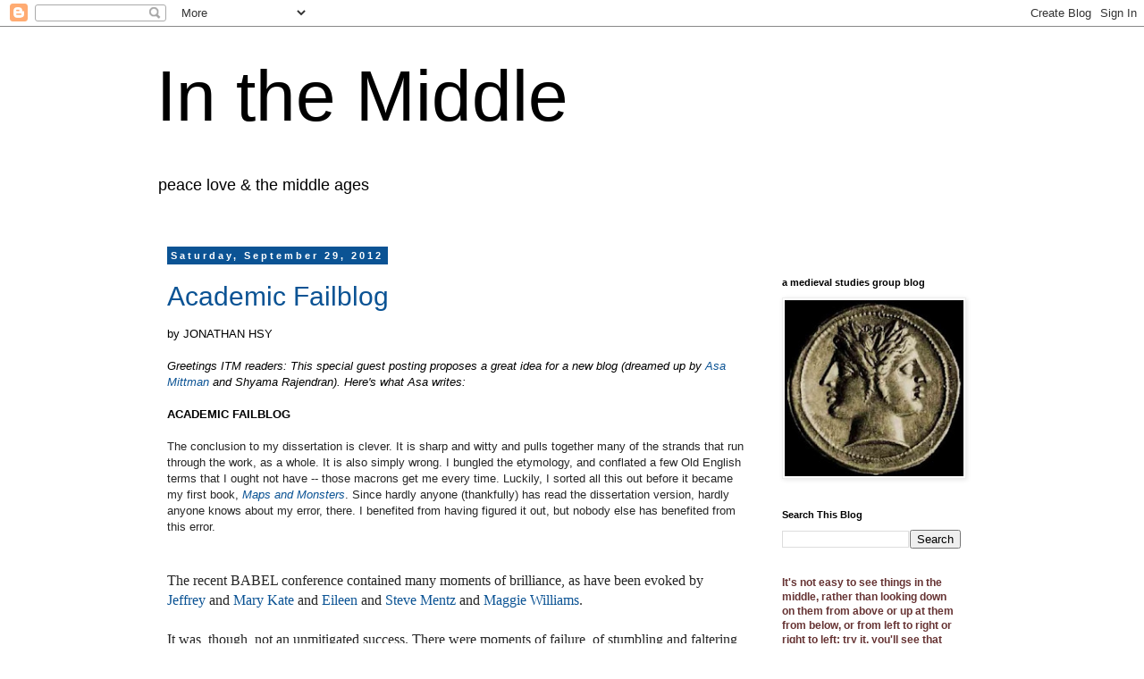

--- FILE ---
content_type: text/html; charset=UTF-8
request_url: https://www.inthemedievalmiddle.com/2012/09/
body_size: 41023
content:
<!DOCTYPE html>
<html class='v2' dir='ltr' lang='en'>
<head>
<link href='https://www.blogger.com/static/v1/widgets/335934321-css_bundle_v2.css' rel='stylesheet' type='text/css'/>
<meta content='width=1100' name='viewport'/>
<meta content='text/html; charset=UTF-8' http-equiv='Content-Type'/>
<meta content='blogger' name='generator'/>
<link href='https://www.inthemedievalmiddle.com/favicon.ico' rel='icon' type='image/x-icon'/>
<link href='https://www.inthemedievalmiddle.com/2012/09/' rel='canonical'/>
<link rel="alternate" type="application/atom+xml" title="In the Middle - Atom" href="https://www.inthemedievalmiddle.com/feeds/posts/default" />
<link rel="alternate" type="application/rss+xml" title="In the Middle - RSS" href="https://www.inthemedievalmiddle.com/feeds/posts/default?alt=rss" />
<link rel="service.post" type="application/atom+xml" title="In the Middle - Atom" href="https://www.blogger.com/feeds/21165575/posts/default" />
<!--Can't find substitution for tag [blog.ieCssRetrofitLinks]-->
<meta content='a medieval studies blog' name='description'/>
<meta content='https://www.inthemedievalmiddle.com/2012/09/' property='og:url'/>
<meta content='In the Middle' property='og:title'/>
<meta content='a medieval studies blog' property='og:description'/>
<title>In the Middle: September 2012</title>
<style id='page-skin-1' type='text/css'><!--
/*
-----------------------------------------------
Blogger Template Style
Name:     Simple
Designer: Blogger
URL:      www.blogger.com
----------------------------------------------- */
/* Content
----------------------------------------------- */
body {
font: normal normal 12px 'Trebuchet MS', Trebuchet, Verdana, sans-serif;
color: #000000;
background: #ffffff none repeat scroll top left;
padding: 0 0 0 0;
}
html body .region-inner {
min-width: 0;
max-width: 100%;
width: auto;
}
h2 {
font-size: 22px;
}
a:link {
text-decoration:none;
color: #0b5394;
}
a:visited {
text-decoration:none;
color: #76a5af;
}
a:hover {
text-decoration:underline;
color: #bb2188;
}
.body-fauxcolumn-outer .fauxcolumn-inner {
background: transparent none repeat scroll top left;
_background-image: none;
}
.body-fauxcolumn-outer .cap-top {
position: absolute;
z-index: 1;
height: 400px;
width: 100%;
}
.body-fauxcolumn-outer .cap-top .cap-left {
width: 100%;
background: transparent none repeat-x scroll top left;
_background-image: none;
}
.content-outer {
-moz-box-shadow: 0 0 0 rgba(0, 0, 0, .15);
-webkit-box-shadow: 0 0 0 rgba(0, 0, 0, .15);
-goog-ms-box-shadow: 0 0 0 #333333;
box-shadow: 0 0 0 rgba(0, 0, 0, .15);
margin-bottom: 1px;
}
.content-inner {
padding: 10px 40px;
}
.content-inner {
background-color: #ffffff;
}
/* Header
----------------------------------------------- */
.header-outer {
background: transparent none repeat-x scroll 0 -400px;
_background-image: none;
}
.Header h1 {
font: normal normal 80px 'Trebuchet MS',Trebuchet,Verdana,sans-serif;
color: #000000;
text-shadow: 0 0 0 rgba(0, 0, 0, .2);
}
.Header h1 a {
color: #000000;
}
.Header .description {
font-size: 18px;
color: #000000;
}
.header-inner .Header .titlewrapper {
padding: 22px 0;
}
.header-inner .Header .descriptionwrapper {
padding: 0 0;
}
/* Tabs
----------------------------------------------- */
.tabs-inner .section:first-child {
border-top: 0 solid #dddddd;
}
.tabs-inner .section:first-child ul {
margin-top: -1px;
border-top: 1px solid #dddddd;
border-left: 1px solid #dddddd;
border-right: 1px solid #dddddd;
}
.tabs-inner .widget ul {
background: transparent none repeat-x scroll 0 -800px;
_background-image: none;
border-bottom: 1px solid #dddddd;
margin-top: 0;
margin-left: -30px;
margin-right: -30px;
}
.tabs-inner .widget li a {
display: inline-block;
padding: .6em 1em;
font: normal normal 12px 'Trebuchet MS', Trebuchet, Verdana, sans-serif;
color: #000000;
border-left: 1px solid #ffffff;
border-right: 1px solid #dddddd;
}
.tabs-inner .widget li:first-child a {
border-left: none;
}
.tabs-inner .widget li.selected a, .tabs-inner .widget li a:hover {
color: #000000;
background-color: #eeeeee;
text-decoration: none;
}
/* Columns
----------------------------------------------- */
.main-outer {
border-top: 0 solid transparent;
}
.fauxcolumn-left-outer .fauxcolumn-inner {
border-right: 1px solid transparent;
}
.fauxcolumn-right-outer .fauxcolumn-inner {
border-left: 1px solid transparent;
}
/* Headings
----------------------------------------------- */
div.widget > h2,
div.widget h2.title {
margin: 0 0 1em 0;
font: normal bold 11px 'Trebuchet MS',Trebuchet,Verdana,sans-serif;
color: #000000;
}
/* Widgets
----------------------------------------------- */
.widget .zippy {
color: #999999;
text-shadow: 2px 2px 1px rgba(0, 0, 0, .1);
}
.widget .popular-posts ul {
list-style: none;
}
/* Posts
----------------------------------------------- */
h2.date-header {
font: normal bold 11px Arial, Tahoma, Helvetica, FreeSans, sans-serif;
}
.date-header span {
background-color: #0b5394;
color: #ffffff;
padding: 0.4em;
letter-spacing: 3px;
margin: inherit;
}
.main-inner {
padding-top: 35px;
padding-bottom: 65px;
}
.main-inner .column-center-inner {
padding: 0 0;
}
.main-inner .column-center-inner .section {
margin: 0 1em;
}
.post {
margin: 0 0 45px 0;
}
h3.post-title, .comments h4 {
font: normal normal 30px 'Trebuchet MS',Trebuchet,Verdana,sans-serif;
margin: .75em 0 0;
}
.post-body {
font-size: 110%;
line-height: 1.4;
position: relative;
}
.post-body img, .post-body .tr-caption-container, .Profile img, .Image img,
.BlogList .item-thumbnail img {
padding: 2px;
background: #ffffff;
border: 1px solid #eeeeee;
-moz-box-shadow: 1px 1px 5px rgba(0, 0, 0, .1);
-webkit-box-shadow: 1px 1px 5px rgba(0, 0, 0, .1);
box-shadow: 1px 1px 5px rgba(0, 0, 0, .1);
}
.post-body img, .post-body .tr-caption-container {
padding: 5px;
}
.post-body .tr-caption-container {
color: #000000;
}
.post-body .tr-caption-container img {
padding: 0;
background: transparent;
border: none;
-moz-box-shadow: 0 0 0 rgba(0, 0, 0, .1);
-webkit-box-shadow: 0 0 0 rgba(0, 0, 0, .1);
box-shadow: 0 0 0 rgba(0, 0, 0, .1);
}
.post-header {
margin: 0 0 1.5em;
line-height: 1.6;
font-size: 90%;
}
.post-footer {
margin: 20px -2px 0;
padding: 5px 10px;
color: #666666;
background-color: #eeeeee;
border-bottom: 1px solid #eeeeee;
line-height: 1.6;
font-size: 90%;
}
#comments .comment-author {
padding-top: 1.5em;
border-top: 1px solid transparent;
background-position: 0 1.5em;
}
#comments .comment-author:first-child {
padding-top: 0;
border-top: none;
}
.avatar-image-container {
margin: .2em 0 0;
}
#comments .avatar-image-container img {
border: 1px solid #eeeeee;
}
/* Comments
----------------------------------------------- */
.comments .comments-content .icon.blog-author {
background-repeat: no-repeat;
background-image: url([data-uri]);
}
.comments .comments-content .loadmore a {
border-top: 1px solid #999999;
border-bottom: 1px solid #999999;
}
.comments .comment-thread.inline-thread {
background-color: #eeeeee;
}
.comments .continue {
border-top: 2px solid #999999;
}
/* Accents
---------------------------------------------- */
.section-columns td.columns-cell {
border-left: 1px solid transparent;
}
.blog-pager {
background: transparent url(//www.blogblog.com/1kt/simple/paging_dot.png) repeat-x scroll top center;
}
.blog-pager-older-link, .home-link,
.blog-pager-newer-link {
background-color: #ffffff;
padding: 5px;
}
.footer-outer {
border-top: 1px dashed #bbbbbb;
}
/* Mobile
----------------------------------------------- */
body.mobile  {
background-size: auto;
}
.mobile .body-fauxcolumn-outer {
background: transparent none repeat scroll top left;
}
.mobile .body-fauxcolumn-outer .cap-top {
background-size: 100% auto;
}
.mobile .content-outer {
-webkit-box-shadow: 0 0 3px rgba(0, 0, 0, .15);
box-shadow: 0 0 3px rgba(0, 0, 0, .15);
}
.mobile .tabs-inner .widget ul {
margin-left: 0;
margin-right: 0;
}
.mobile .post {
margin: 0;
}
.mobile .main-inner .column-center-inner .section {
margin: 0;
}
.mobile .date-header span {
padding: 0.1em 10px;
margin: 0 -10px;
}
.mobile h3.post-title {
margin: 0;
}
.mobile .blog-pager {
background: transparent none no-repeat scroll top center;
}
.mobile .footer-outer {
border-top: none;
}
.mobile .main-inner, .mobile .footer-inner {
background-color: #ffffff;
}
.mobile-index-contents {
color: #000000;
}
.mobile-link-button {
background-color: #0b5394;
}
.mobile-link-button a:link, .mobile-link-button a:visited {
color: #ffffff;
}
.mobile .tabs-inner .section:first-child {
border-top: none;
}
.mobile .tabs-inner .PageList .widget-content {
background-color: #eeeeee;
color: #000000;
border-top: 1px solid #dddddd;
border-bottom: 1px solid #dddddd;
}
.mobile .tabs-inner .PageList .widget-content .pagelist-arrow {
border-left: 1px solid #dddddd;
}

--></style>
<style id='template-skin-1' type='text/css'><!--
body {
min-width: 1010px;
}
.content-outer, .content-fauxcolumn-outer, .region-inner {
min-width: 1010px;
max-width: 1010px;
_width: 1010px;
}
.main-inner .columns {
padding-left: 0;
padding-right: 260px;
}
.main-inner .fauxcolumn-center-outer {
left: 0;
right: 260px;
/* IE6 does not respect left and right together */
_width: expression(this.parentNode.offsetWidth -
parseInt("0") -
parseInt("260px") + 'px');
}
.main-inner .fauxcolumn-left-outer {
width: 0;
}
.main-inner .fauxcolumn-right-outer {
width: 260px;
}
.main-inner .column-left-outer {
width: 0;
right: 100%;
margin-left: -0;
}
.main-inner .column-right-outer {
width: 260px;
margin-right: -260px;
}
#layout {
min-width: 0;
}
#layout .content-outer {
min-width: 0;
width: 800px;
}
#layout .region-inner {
min-width: 0;
width: auto;
}
body#layout div.add_widget {
padding: 8px;
}
body#layout div.add_widget a {
margin-left: 32px;
}
--></style>
<link href='https://www.blogger.com/dyn-css/authorization.css?targetBlogID=21165575&amp;zx=4d05eb32-123f-439a-b0e3-9258221d7896' media='none' onload='if(media!=&#39;all&#39;)media=&#39;all&#39;' rel='stylesheet'/><noscript><link href='https://www.blogger.com/dyn-css/authorization.css?targetBlogID=21165575&amp;zx=4d05eb32-123f-439a-b0e3-9258221d7896' rel='stylesheet'/></noscript>
<meta name='google-adsense-platform-account' content='ca-host-pub-1556223355139109'/>
<meta name='google-adsense-platform-domain' content='blogspot.com'/>

</head>
<body class='loading variant-simplysimple'>
<div class='navbar section' id='navbar' name='Navbar'><div class='widget Navbar' data-version='1' id='Navbar1'><script type="text/javascript">
    function setAttributeOnload(object, attribute, val) {
      if(window.addEventListener) {
        window.addEventListener('load',
          function(){ object[attribute] = val; }, false);
      } else {
        window.attachEvent('onload', function(){ object[attribute] = val; });
      }
    }
  </script>
<div id="navbar-iframe-container"></div>
<script type="text/javascript" src="https://apis.google.com/js/platform.js"></script>
<script type="text/javascript">
      gapi.load("gapi.iframes:gapi.iframes.style.bubble", function() {
        if (gapi.iframes && gapi.iframes.getContext) {
          gapi.iframes.getContext().openChild({
              url: 'https://www.blogger.com/navbar/21165575?origin\x3dhttps://www.inthemedievalmiddle.com',
              where: document.getElementById("navbar-iframe-container"),
              id: "navbar-iframe"
          });
        }
      });
    </script><script type="text/javascript">
(function() {
var script = document.createElement('script');
script.type = 'text/javascript';
script.src = '//pagead2.googlesyndication.com/pagead/js/google_top_exp.js';
var head = document.getElementsByTagName('head')[0];
if (head) {
head.appendChild(script);
}})();
</script>
</div></div>
<div class='body-fauxcolumns'>
<div class='fauxcolumn-outer body-fauxcolumn-outer'>
<div class='cap-top'>
<div class='cap-left'></div>
<div class='cap-right'></div>
</div>
<div class='fauxborder-left'>
<div class='fauxborder-right'></div>
<div class='fauxcolumn-inner'>
</div>
</div>
<div class='cap-bottom'>
<div class='cap-left'></div>
<div class='cap-right'></div>
</div>
</div>
</div>
<div class='content'>
<div class='content-fauxcolumns'>
<div class='fauxcolumn-outer content-fauxcolumn-outer'>
<div class='cap-top'>
<div class='cap-left'></div>
<div class='cap-right'></div>
</div>
<div class='fauxborder-left'>
<div class='fauxborder-right'></div>
<div class='fauxcolumn-inner'>
</div>
</div>
<div class='cap-bottom'>
<div class='cap-left'></div>
<div class='cap-right'></div>
</div>
</div>
</div>
<div class='content-outer'>
<div class='content-cap-top cap-top'>
<div class='cap-left'></div>
<div class='cap-right'></div>
</div>
<div class='fauxborder-left content-fauxborder-left'>
<div class='fauxborder-right content-fauxborder-right'></div>
<div class='content-inner'>
<header>
<div class='header-outer'>
<div class='header-cap-top cap-top'>
<div class='cap-left'></div>
<div class='cap-right'></div>
</div>
<div class='fauxborder-left header-fauxborder-left'>
<div class='fauxborder-right header-fauxborder-right'></div>
<div class='region-inner header-inner'>
<div class='header section' id='header' name='Header'><div class='widget Header' data-version='1' id='Header1'>
<div id='header-inner'>
<div class='titlewrapper'>
<h1 class='title'>
<a href='https://www.inthemedievalmiddle.com/'>
In the Middle
</a>
</h1>
</div>
<div class='descriptionwrapper'>
<p class='description'><span>peace love &amp; the middle ages</span></p>
</div>
</div>
</div></div>
</div>
</div>
<div class='header-cap-bottom cap-bottom'>
<div class='cap-left'></div>
<div class='cap-right'></div>
</div>
</div>
</header>
<div class='tabs-outer'>
<div class='tabs-cap-top cap-top'>
<div class='cap-left'></div>
<div class='cap-right'></div>
</div>
<div class='fauxborder-left tabs-fauxborder-left'>
<div class='fauxborder-right tabs-fauxborder-right'></div>
<div class='region-inner tabs-inner'>
<div class='tabs no-items section' id='crosscol' name='Cross-Column'></div>
<div class='tabs no-items section' id='crosscol-overflow' name='Cross-Column 2'></div>
</div>
</div>
<div class='tabs-cap-bottom cap-bottom'>
<div class='cap-left'></div>
<div class='cap-right'></div>
</div>
</div>
<div class='main-outer'>
<div class='main-cap-top cap-top'>
<div class='cap-left'></div>
<div class='cap-right'></div>
</div>
<div class='fauxborder-left main-fauxborder-left'>
<div class='fauxborder-right main-fauxborder-right'></div>
<div class='region-inner main-inner'>
<div class='columns fauxcolumns'>
<div class='fauxcolumn-outer fauxcolumn-center-outer'>
<div class='cap-top'>
<div class='cap-left'></div>
<div class='cap-right'></div>
</div>
<div class='fauxborder-left'>
<div class='fauxborder-right'></div>
<div class='fauxcolumn-inner'>
</div>
</div>
<div class='cap-bottom'>
<div class='cap-left'></div>
<div class='cap-right'></div>
</div>
</div>
<div class='fauxcolumn-outer fauxcolumn-left-outer'>
<div class='cap-top'>
<div class='cap-left'></div>
<div class='cap-right'></div>
</div>
<div class='fauxborder-left'>
<div class='fauxborder-right'></div>
<div class='fauxcolumn-inner'>
</div>
</div>
<div class='cap-bottom'>
<div class='cap-left'></div>
<div class='cap-right'></div>
</div>
</div>
<div class='fauxcolumn-outer fauxcolumn-right-outer'>
<div class='cap-top'>
<div class='cap-left'></div>
<div class='cap-right'></div>
</div>
<div class='fauxborder-left'>
<div class='fauxborder-right'></div>
<div class='fauxcolumn-inner'>
</div>
</div>
<div class='cap-bottom'>
<div class='cap-left'></div>
<div class='cap-right'></div>
</div>
</div>
<!-- corrects IE6 width calculation -->
<div class='columns-inner'>
<div class='column-center-outer'>
<div class='column-center-inner'>
<div class='main section' id='main' name='Main'><div class='widget Blog' data-version='1' id='Blog1'>
<div class='blog-posts hfeed'>

          <div class="date-outer">
        
<h2 class='date-header'><span>Saturday, September 29, 2012</span></h2>

          <div class="date-posts">
        
<div class='post-outer'>
<div class='post hentry uncustomized-post-template' itemprop='blogPost' itemscope='itemscope' itemtype='http://schema.org/BlogPosting'>
<meta content='21165575' itemprop='blogId'/>
<meta content='8948204881252408945' itemprop='postId'/>
<a name='8948204881252408945'></a>
<h3 class='post-title entry-title' itemprop='name'>
<a href='https://www.inthemedievalmiddle.com/2012/09/academic-failblog.html'>Academic Failblog</a>
</h3>
<div class='post-header'>
<div class='post-header-line-1'></div>
</div>
<div class='post-body entry-content' id='post-body-8948204881252408945' itemprop='articleBody'>
by JONATHAN HSY<br />
<br />
<i>Greetings ITM readers: This special guest posting proposes a great idea for a new blog (dreamed up by <a href="http://myweb.csuchico.edu/~asmittman/Asa_Simon_Mittman/About_Me.html" target="_blank">Asa Mittman</a> and Shyama Rajendran). Here's what Asa writes:</i><br />
<br />
<b>ACADEMIC FAILBLOG</b><br />
<span style="color: #262626;"><br /></span>
<span style="color: #262626;">The conclusion to my dissertation is clever. It is sharp and
witty and pulls together many of the strands that run through the work, as a
whole. It is also simply wrong. I bungled the etymology, and conflated a few
Old English terms that I ought not have -- those macrons get me every time.
Luckily, I sorted all this out before it became my first book, <i><a href="http://www.amazon.com/gp/product/0415976138/ref=dp_proddesc_1?ie=UTF8&amp;n=283155" target="_blank">Maps and Monsters</a></i>. Since hardly anyone (thankfully) has read the dissertation version,
hardly anyone knows about my error, there. I benefited from having figured it
out, but nobody else has benefited from this error.</span><br />
<!--[if gte mso 9]><xml>
 <o:DocumentProperties>
  <o:Revision>0</o:Revision>
  <o:TotalTime>0</o:TotalTime>
  <o:Pages>1</o:Pages>
  <o:Words>699</o:Words>
  <o:Characters>3990</o:Characters>
  <o:Company>The George Washington University</o:Company>
  <o:Lines>33</o:Lines>
  <o:Paragraphs>9</o:Paragraphs>
  <o:CharactersWithSpaces>4680</o:CharactersWithSpaces>
  <o:Version>14.0</o:Version>
 </o:DocumentProperties>
 <o:OfficeDocumentSettings>
  <o:AllowPNG/>
 </o:OfficeDocumentSettings>
</xml><![endif]-->

<!--[if gte mso 9]><xml>
 <w:WordDocument>
  <w:View>Normal</w:View>
  <w:Zoom>0</w:Zoom>
  <w:TrackMoves/>
  <w:TrackFormatting/>
  <w:PunctuationKerning/>
  <w:ValidateAgainstSchemas/>
  <w:SaveIfXMLInvalid>false</w:SaveIfXMLInvalid>
  <w:IgnoreMixedContent>false</w:IgnoreMixedContent>
  <w:AlwaysShowPlaceholderText>false</w:AlwaysShowPlaceholderText>
  <w:DoNotPromoteQF/>
  <w:LidThemeOther>EN-US</w:LidThemeOther>
  <w:LidThemeAsian>JA</w:LidThemeAsian>
  <w:LidThemeComplexScript>X-NONE</w:LidThemeComplexScript>
  <w:Compatibility>
   <w:BreakWrappedTables/>
   <w:SnapToGridInCell/>
   <w:WrapTextWithPunct/>
   <w:UseAsianBreakRules/>
   <w:DontGrowAutofit/>
   <w:SplitPgBreakAndParaMark/>
   <w:EnableOpenTypeKerning/>
   <w:DontFlipMirrorIndents/>
   <w:OverrideTableStyleHps/>
   <w:UseFELayout/>
  </w:Compatibility>
  <m:mathPr>
   <m:mathFont m:val="Cambria Math"/>
   <m:brkBin m:val="before"/>
   <m:brkBinSub m:val="&#45;-"/>
   <m:smallFrac m:val="off"/>
   <m:dispDef/>
   <m:lMargin m:val="0"/>
   <m:rMargin m:val="0"/>
   <m:defJc m:val="centerGroup"/>
   <m:wrapIndent m:val="1440"/>
   <m:intLim m:val="subSup"/>
   <m:naryLim m:val="undOvr"/>
  </m:mathPr></w:WordDocument>
</xml><![endif]--><!--[if gte mso 9]><xml>
 <w:LatentStyles DefLockedState="false" DefUnhideWhenUsed="true"
  DefSemiHidden="true" DefQFormat="false" DefPriority="99"
  LatentStyleCount="276">
  <w:LsdException Locked="false" Priority="0" SemiHidden="false"
   UnhideWhenUsed="false" QFormat="true" Name="Normal"/>
  <w:LsdException Locked="false" Priority="9" SemiHidden="false"
   UnhideWhenUsed="false" QFormat="true" Name="heading 1"/>
  <w:LsdException Locked="false" Priority="9" QFormat="true" Name="heading 2"/>
  <w:LsdException Locked="false" Priority="9" QFormat="true" Name="heading 3"/>
  <w:LsdException Locked="false" Priority="9" QFormat="true" Name="heading 4"/>
  <w:LsdException Locked="false" Priority="9" QFormat="true" Name="heading 5"/>
  <w:LsdException Locked="false" Priority="9" QFormat="true" Name="heading 6"/>
  <w:LsdException Locked="false" Priority="9" QFormat="true" Name="heading 7"/>
  <w:LsdException Locked="false" Priority="9" QFormat="true" Name="heading 8"/>
  <w:LsdException Locked="false" Priority="9" QFormat="true" Name="heading 9"/>
  <w:LsdException Locked="false" Priority="39" Name="toc 1"/>
  <w:LsdException Locked="false" Priority="39" Name="toc 2"/>
  <w:LsdException Locked="false" Priority="39" Name="toc 3"/>
  <w:LsdException Locked="false" Priority="39" Name="toc 4"/>
  <w:LsdException Locked="false" Priority="39" Name="toc 5"/>
  <w:LsdException Locked="false" Priority="39" Name="toc 6"/>
  <w:LsdException Locked="false" Priority="39" Name="toc 7"/>
  <w:LsdException Locked="false" Priority="39" Name="toc 8"/>
  <w:LsdException Locked="false" Priority="39" Name="toc 9"/>
  <w:LsdException Locked="false" Priority="35" QFormat="true" Name="caption"/>
  <w:LsdException Locked="false" Priority="10" SemiHidden="false"
   UnhideWhenUsed="false" QFormat="true" Name="Title"/>
  <w:LsdException Locked="false" Priority="1" Name="Default Paragraph Font"/>
  <w:LsdException Locked="false" Priority="11" SemiHidden="false"
   UnhideWhenUsed="false" QFormat="true" Name="Subtitle"/>
  <w:LsdException Locked="false" Priority="22" SemiHidden="false"
   UnhideWhenUsed="false" QFormat="true" Name="Strong"/>
  <w:LsdException Locked="false" Priority="20" SemiHidden="false"
   UnhideWhenUsed="false" QFormat="true" Name="Emphasis"/>
  <w:LsdException Locked="false" Priority="59" SemiHidden="false"
   UnhideWhenUsed="false" Name="Table Grid"/>
  <w:LsdException Locked="false" UnhideWhenUsed="false" Name="Placeholder Text"/>
  <w:LsdException Locked="false" Priority="1" SemiHidden="false"
   UnhideWhenUsed="false" QFormat="true" Name="No Spacing"/>
  <w:LsdException Locked="false" Priority="60" SemiHidden="false"
   UnhideWhenUsed="false" Name="Light Shading"/>
  <w:LsdException Locked="false" Priority="61" SemiHidden="false"
   UnhideWhenUsed="false" Name="Light List"/>
  <w:LsdException Locked="false" Priority="62" SemiHidden="false"
   UnhideWhenUsed="false" Name="Light Grid"/>
  <w:LsdException Locked="false" Priority="63" SemiHidden="false"
   UnhideWhenUsed="false" Name="Medium Shading 1"/>
  <w:LsdException Locked="false" Priority="64" SemiHidden="false"
   UnhideWhenUsed="false" Name="Medium Shading 2"/>
  <w:LsdException Locked="false" Priority="65" SemiHidden="false"
   UnhideWhenUsed="false" Name="Medium List 1"/>
  <w:LsdException Locked="false" Priority="66" SemiHidden="false"
   UnhideWhenUsed="false" Name="Medium List 2"/>
  <w:LsdException Locked="false" Priority="67" SemiHidden="false"
   UnhideWhenUsed="false" Name="Medium Grid 1"/>
  <w:LsdException Locked="false" Priority="68" SemiHidden="false"
   UnhideWhenUsed="false" Name="Medium Grid 2"/>
  <w:LsdException Locked="false" Priority="69" SemiHidden="false"
   UnhideWhenUsed="false" Name="Medium Grid 3"/>
  <w:LsdException Locked="false" Priority="70" SemiHidden="false"
   UnhideWhenUsed="false" Name="Dark List"/>
  <w:LsdException Locked="false" Priority="71" SemiHidden="false"
   UnhideWhenUsed="false" Name="Colorful Shading"/>
  <w:LsdException Locked="false" Priority="72" SemiHidden="false"
   UnhideWhenUsed="false" Name="Colorful List"/>
  <w:LsdException Locked="false" Priority="73" SemiHidden="false"
   UnhideWhenUsed="false" Name="Colorful Grid"/>
  <w:LsdException Locked="false" Priority="60" SemiHidden="false"
   UnhideWhenUsed="false" Name="Light Shading Accent 1"/>
  <w:LsdException Locked="false" Priority="61" SemiHidden="false"
   UnhideWhenUsed="false" Name="Light List Accent 1"/>
  <w:LsdException Locked="false" Priority="62" SemiHidden="false"
   UnhideWhenUsed="false" Name="Light Grid Accent 1"/>
  <w:LsdException Locked="false" Priority="63" SemiHidden="false"
   UnhideWhenUsed="false" Name="Medium Shading 1 Accent 1"/>
  <w:LsdException Locked="false" Priority="64" SemiHidden="false"
   UnhideWhenUsed="false" Name="Medium Shading 2 Accent 1"/>
  <w:LsdException Locked="false" Priority="65" SemiHidden="false"
   UnhideWhenUsed="false" Name="Medium List 1 Accent 1"/>
  <w:LsdException Locked="false" UnhideWhenUsed="false" Name="Revision"/>
  <w:LsdException Locked="false" Priority="34" SemiHidden="false"
   UnhideWhenUsed="false" QFormat="true" Name="List Paragraph"/>
  <w:LsdException Locked="false" Priority="29" SemiHidden="false"
   UnhideWhenUsed="false" QFormat="true" Name="Quote"/>
  <w:LsdException Locked="false" Priority="30" SemiHidden="false"
   UnhideWhenUsed="false" QFormat="true" Name="Intense Quote"/>
  <w:LsdException Locked="false" Priority="66" SemiHidden="false"
   UnhideWhenUsed="false" Name="Medium List 2 Accent 1"/>
  <w:LsdException Locked="false" Priority="67" SemiHidden="false"
   UnhideWhenUsed="false" Name="Medium Grid 1 Accent 1"/>
  <w:LsdException Locked="false" Priority="68" SemiHidden="false"
   UnhideWhenUsed="false" Name="Medium Grid 2 Accent 1"/>
  <w:LsdException Locked="false" Priority="69" SemiHidden="false"
   UnhideWhenUsed="false" Name="Medium Grid 3 Accent 1"/>
  <w:LsdException Locked="false" Priority="70" SemiHidden="false"
   UnhideWhenUsed="false" Name="Dark List Accent 1"/>
  <w:LsdException Locked="false" Priority="71" SemiHidden="false"
   UnhideWhenUsed="false" Name="Colorful Shading Accent 1"/>
  <w:LsdException Locked="false" Priority="72" SemiHidden="false"
   UnhideWhenUsed="false" Name="Colorful List Accent 1"/>
  <w:LsdException Locked="false" Priority="73" SemiHidden="false"
   UnhideWhenUsed="false" Name="Colorful Grid Accent 1"/>
  <w:LsdException Locked="false" Priority="60" SemiHidden="false"
   UnhideWhenUsed="false" Name="Light Shading Accent 2"/>
  <w:LsdException Locked="false" Priority="61" SemiHidden="false"
   UnhideWhenUsed="false" Name="Light List Accent 2"/>
  <w:LsdException Locked="false" Priority="62" SemiHidden="false"
   UnhideWhenUsed="false" Name="Light Grid Accent 2"/>
  <w:LsdException Locked="false" Priority="63" SemiHidden="false"
   UnhideWhenUsed="false" Name="Medium Shading 1 Accent 2"/>
  <w:LsdException Locked="false" Priority="64" SemiHidden="false"
   UnhideWhenUsed="false" Name="Medium Shading 2 Accent 2"/>
  <w:LsdException Locked="false" Priority="65" SemiHidden="false"
   UnhideWhenUsed="false" Name="Medium List 1 Accent 2"/>
  <w:LsdException Locked="false" Priority="66" SemiHidden="false"
   UnhideWhenUsed="false" Name="Medium List 2 Accent 2"/>
  <w:LsdException Locked="false" Priority="67" SemiHidden="false"
   UnhideWhenUsed="false" Name="Medium Grid 1 Accent 2"/>
  <w:LsdException Locked="false" Priority="68" SemiHidden="false"
   UnhideWhenUsed="false" Name="Medium Grid 2 Accent 2"/>
  <w:LsdException Locked="false" Priority="69" SemiHidden="false"
   UnhideWhenUsed="false" Name="Medium Grid 3 Accent 2"/>
  <w:LsdException Locked="false" Priority="70" SemiHidden="false"
   UnhideWhenUsed="false" Name="Dark List Accent 2"/>
  <w:LsdException Locked="false" Priority="71" SemiHidden="false"
   UnhideWhenUsed="false" Name="Colorful Shading Accent 2"/>
  <w:LsdException Locked="false" Priority="72" SemiHidden="false"
   UnhideWhenUsed="false" Name="Colorful List Accent 2"/>
  <w:LsdException Locked="false" Priority="73" SemiHidden="false"
   UnhideWhenUsed="false" Name="Colorful Grid Accent 2"/>
  <w:LsdException Locked="false" Priority="60" SemiHidden="false"
   UnhideWhenUsed="false" Name="Light Shading Accent 3"/>
  <w:LsdException Locked="false" Priority="61" SemiHidden="false"
   UnhideWhenUsed="false" Name="Light List Accent 3"/>
  <w:LsdException Locked="false" Priority="62" SemiHidden="false"
   UnhideWhenUsed="false" Name="Light Grid Accent 3"/>
  <w:LsdException Locked="false" Priority="63" SemiHidden="false"
   UnhideWhenUsed="false" Name="Medium Shading 1 Accent 3"/>
  <w:LsdException Locked="false" Priority="64" SemiHidden="false"
   UnhideWhenUsed="false" Name="Medium Shading 2 Accent 3"/>
  <w:LsdException Locked="false" Priority="65" SemiHidden="false"
   UnhideWhenUsed="false" Name="Medium List 1 Accent 3"/>
  <w:LsdException Locked="false" Priority="66" SemiHidden="false"
   UnhideWhenUsed="false" Name="Medium List 2 Accent 3"/>
  <w:LsdException Locked="false" Priority="67" SemiHidden="false"
   UnhideWhenUsed="false" Name="Medium Grid 1 Accent 3"/>
  <w:LsdException Locked="false" Priority="68" SemiHidden="false"
   UnhideWhenUsed="false" Name="Medium Grid 2 Accent 3"/>
  <w:LsdException Locked="false" Priority="69" SemiHidden="false"
   UnhideWhenUsed="false" Name="Medium Grid 3 Accent 3"/>
  <w:LsdException Locked="false" Priority="70" SemiHidden="false"
   UnhideWhenUsed="false" Name="Dark List Accent 3"/>
  <w:LsdException Locked="false" Priority="71" SemiHidden="false"
   UnhideWhenUsed="false" Name="Colorful Shading Accent 3"/>
  <w:LsdException Locked="false" Priority="72" SemiHidden="false"
   UnhideWhenUsed="false" Name="Colorful List Accent 3"/>
  <w:LsdException Locked="false" Priority="73" SemiHidden="false"
   UnhideWhenUsed="false" Name="Colorful Grid Accent 3"/>
  <w:LsdException Locked="false" Priority="60" SemiHidden="false"
   UnhideWhenUsed="false" Name="Light Shading Accent 4"/>
  <w:LsdException Locked="false" Priority="61" SemiHidden="false"
   UnhideWhenUsed="false" Name="Light List Accent 4"/>
  <w:LsdException Locked="false" Priority="62" SemiHidden="false"
   UnhideWhenUsed="false" Name="Light Grid Accent 4"/>
  <w:LsdException Locked="false" Priority="63" SemiHidden="false"
   UnhideWhenUsed="false" Name="Medium Shading 1 Accent 4"/>
  <w:LsdException Locked="false" Priority="64" SemiHidden="false"
   UnhideWhenUsed="false" Name="Medium Shading 2 Accent 4"/>
  <w:LsdException Locked="false" Priority="65" SemiHidden="false"
   UnhideWhenUsed="false" Name="Medium List 1 Accent 4"/>
  <w:LsdException Locked="false" Priority="66" SemiHidden="false"
   UnhideWhenUsed="false" Name="Medium List 2 Accent 4"/>
  <w:LsdException Locked="false" Priority="67" SemiHidden="false"
   UnhideWhenUsed="false" Name="Medium Grid 1 Accent 4"/>
  <w:LsdException Locked="false" Priority="68" SemiHidden="false"
   UnhideWhenUsed="false" Name="Medium Grid 2 Accent 4"/>
  <w:LsdException Locked="false" Priority="69" SemiHidden="false"
   UnhideWhenUsed="false" Name="Medium Grid 3 Accent 4"/>
  <w:LsdException Locked="false" Priority="70" SemiHidden="false"
   UnhideWhenUsed="false" Name="Dark List Accent 4"/>
  <w:LsdException Locked="false" Priority="71" SemiHidden="false"
   UnhideWhenUsed="false" Name="Colorful Shading Accent 4"/>
  <w:LsdException Locked="false" Priority="72" SemiHidden="false"
   UnhideWhenUsed="false" Name="Colorful List Accent 4"/>
  <w:LsdException Locked="false" Priority="73" SemiHidden="false"
   UnhideWhenUsed="false" Name="Colorful Grid Accent 4"/>
  <w:LsdException Locked="false" Priority="60" SemiHidden="false"
   UnhideWhenUsed="false" Name="Light Shading Accent 5"/>
  <w:LsdException Locked="false" Priority="61" SemiHidden="false"
   UnhideWhenUsed="false" Name="Light List Accent 5"/>
  <w:LsdException Locked="false" Priority="62" SemiHidden="false"
   UnhideWhenUsed="false" Name="Light Grid Accent 5"/>
  <w:LsdException Locked="false" Priority="63" SemiHidden="false"
   UnhideWhenUsed="false" Name="Medium Shading 1 Accent 5"/>
  <w:LsdException Locked="false" Priority="64" SemiHidden="false"
   UnhideWhenUsed="false" Name="Medium Shading 2 Accent 5"/>
  <w:LsdException Locked="false" Priority="65" SemiHidden="false"
   UnhideWhenUsed="false" Name="Medium List 1 Accent 5"/>
  <w:LsdException Locked="false" Priority="66" SemiHidden="false"
   UnhideWhenUsed="false" Name="Medium List 2 Accent 5"/>
  <w:LsdException Locked="false" Priority="67" SemiHidden="false"
   UnhideWhenUsed="false" Name="Medium Grid 1 Accent 5"/>
  <w:LsdException Locked="false" Priority="68" SemiHidden="false"
   UnhideWhenUsed="false" Name="Medium Grid 2 Accent 5"/>
  <w:LsdException Locked="false" Priority="69" SemiHidden="false"
   UnhideWhenUsed="false" Name="Medium Grid 3 Accent 5"/>
  <w:LsdException Locked="false" Priority="70" SemiHidden="false"
   UnhideWhenUsed="false" Name="Dark List Accent 5"/>
  <w:LsdException Locked="false" Priority="71" SemiHidden="false"
   UnhideWhenUsed="false" Name="Colorful Shading Accent 5"/>
  <w:LsdException Locked="false" Priority="72" SemiHidden="false"
   UnhideWhenUsed="false" Name="Colorful List Accent 5"/>
  <w:LsdException Locked="false" Priority="73" SemiHidden="false"
   UnhideWhenUsed="false" Name="Colorful Grid Accent 5"/>
  <w:LsdException Locked="false" Priority="60" SemiHidden="false"
   UnhideWhenUsed="false" Name="Light Shading Accent 6"/>
  <w:LsdException Locked="false" Priority="61" SemiHidden="false"
   UnhideWhenUsed="false" Name="Light List Accent 6"/>
  <w:LsdException Locked="false" Priority="62" SemiHidden="false"
   UnhideWhenUsed="false" Name="Light Grid Accent 6"/>
  <w:LsdException Locked="false" Priority="63" SemiHidden="false"
   UnhideWhenUsed="false" Name="Medium Shading 1 Accent 6"/>
  <w:LsdException Locked="false" Priority="64" SemiHidden="false"
   UnhideWhenUsed="false" Name="Medium Shading 2 Accent 6"/>
  <w:LsdException Locked="false" Priority="65" SemiHidden="false"
   UnhideWhenUsed="false" Name="Medium List 1 Accent 6"/>
  <w:LsdException Locked="false" Priority="66" SemiHidden="false"
   UnhideWhenUsed="false" Name="Medium List 2 Accent 6"/>
  <w:LsdException Locked="false" Priority="67" SemiHidden="false"
   UnhideWhenUsed="false" Name="Medium Grid 1 Accent 6"/>
  <w:LsdException Locked="false" Priority="68" SemiHidden="false"
   UnhideWhenUsed="false" Name="Medium Grid 2 Accent 6"/>
  <w:LsdException Locked="false" Priority="69" SemiHidden="false"
   UnhideWhenUsed="false" Name="Medium Grid 3 Accent 6"/>
  <w:LsdException Locked="false" Priority="70" SemiHidden="false"
   UnhideWhenUsed="false" Name="Dark List Accent 6"/>
  <w:LsdException Locked="false" Priority="71" SemiHidden="false"
   UnhideWhenUsed="false" Name="Colorful Shading Accent 6"/>
  <w:LsdException Locked="false" Priority="72" SemiHidden="false"
   UnhideWhenUsed="false" Name="Colorful List Accent 6"/>
  <w:LsdException Locked="false" Priority="73" SemiHidden="false"
   UnhideWhenUsed="false" Name="Colorful Grid Accent 6"/>
  <w:LsdException Locked="false" Priority="19" SemiHidden="false"
   UnhideWhenUsed="false" QFormat="true" Name="Subtle Emphasis"/>
  <w:LsdException Locked="false" Priority="21" SemiHidden="false"
   UnhideWhenUsed="false" QFormat="true" Name="Intense Emphasis"/>
  <w:LsdException Locked="false" Priority="31" SemiHidden="false"
   UnhideWhenUsed="false" QFormat="true" Name="Subtle Reference"/>
  <w:LsdException Locked="false" Priority="32" SemiHidden="false"
   UnhideWhenUsed="false" QFormat="true" Name="Intense Reference"/>
  <w:LsdException Locked="false" Priority="33" SemiHidden="false"
   UnhideWhenUsed="false" QFormat="true" Name="Book Title"/>
  <w:LsdException Locked="false" Priority="37" Name="Bibliography"/>
  <w:LsdException Locked="false" Priority="39" QFormat="true" Name="TOC Heading"/>
 </w:LatentStyles>
</xml><![endif]-->

<!--[if gte mso 10]>
<style>
 /* Style Definitions */
table.MsoNormalTable
 {mso-style-name:"Table Normal";
 mso-tstyle-rowband-size:0;
 mso-tstyle-colband-size:0;
 mso-style-noshow:yes;
 mso-style-priority:99;
 mso-style-parent:"";
 mso-padding-alt:0in 5.4pt 0in 5.4pt;
 mso-para-margin:0in;
 mso-para-margin-bottom:.0001pt;
 mso-pagination:widow-orphan;
 font-size:10.0pt;
 font-family:Cambria;
 mso-ascii-font-family:Cambria;
 mso-ascii-theme-font:minor-latin;
 mso-hansi-font-family:Cambria;
 mso-hansi-theme-font:minor-latin;
 mso-fareast-language:JA;}
</style>
<![endif]-->



<!--StartFragment-->



<br />
<div class="MsoNormal">
<br /></div>
<div class="MsoNormal">
<span style="color: #262626;">The recent BABEL conference contained many moments of
brilliance, as have been evoked by <a href="http://www.inthemedievalmiddle.com/2012/09/lambency.html" target="_blank">Jeffrey</a>&nbsp;and&nbsp;<a href="http://www.inthemedievalmiddle.com/2012/09/city-of-history-city-of-love.html" target="_blank">Mary Kate</a>&nbsp;and&nbsp;<a href="http://www.inthemedievalmiddle.com/2012/09/these-are-tiny-engines-that-power-sails.html" target="_blank">Eileen</a>&nbsp;and&nbsp;<a href="http://www.stevementz.com/blog/babel-2012/" target="_blank">Steve Mentz</a> and <a href="http://thematerialcollective.org/material-collectivebabel-2012" target="_blank">Maggie Williams</a>.<o:p></o:p></span></div>
<div class="MsoNormal">
<br /></div>
<div class="MsoNormal">
<span style="color: #262626;">It was, though, not an unmitigated success. There were moments
of failure, of stumbling and faltering, of awkwardness and outright error. And
this is how it ought to be. If we are serious about embracing experimentation,
we must also be willing to accept that not all experiments succeed. <o:p></o:p></span></div>
<div class="MsoNormal">
<br /></div>
<div class="MsoNormal">
<span style="color: #262626;">In his plenary on "How the Hippies Saved Physics,"
<a href="http://web.mit.edu/dikaiser/www/" target="_blank">David Kaiser</a> discussed Neils Bohr, who was famously wrong in his model of the
atom. While he was utterly mistaken about how atoms are composed, his errors
were generative, spurring a generation of physicists and their research.<o:p></o:p></span></div>
<div class="MsoNormal">
<br /></div>
<div class="MsoNormal">
<span style="color: #262626;">In discussing this subject, Shyama Rajendran and I came to
wonder about the utility of being wrong. In the sciences, when an experiment
fails, the results are often published so that the scientific community can
benefit from the errors, can learn from the errors, be they algebraic or
conceptual. In the humanities, we are less often demonstrably
"wrong," since much of what we offer is interpretive rather than
factual. You might disagree with my reading of the Donestre in the Beowulf
Manuscript's <i>Wonders of the East</i>, but you would be hard-pressed to
conclusively invalidate it. Still, we falter and fail all the time. However,
many of us in the humanities are still in our 19th-century paradigm of the
lonely scholar, toiling in the solitude of a garret, perhaps with a glass of
absinthe at the elbow. And so <a href="https://blogger.googleusercontent.com/img/b/R29vZ2xl/AVvXsEh1kKHu0Rh-EhiQdgE83Hwd2ObZ6JlhhPQebDWvLL_3wPjUjRxxBIsf9iXSQGoEgv422EPzUUn3MH_yTz7e-UiCWe5hctyiOimi_r8y072wohJ3LAGeQPC6cSc9O7rkw4tG2AbikA/s1600/Albert+Maignan+++La+muse+verte+Green+Muse.jpg" target="_blank">our failures are solitary</a>,&nbsp;which renders them of less use than they might otherwise be. When I head down a
wrong-headed path, I (hopefully) learn something. But you don't, unless I share
my failure with you.<o:p></o:p></span></div>
<div class="MsoNormal">
<br /></div>
<div class="MsoNormal">
<span style="color: #262626;">Shyama and I therefore propose to create an <b>Academic Failblog</b>,
as it were, a place for any and all of us to post our scholarly missteps for
all and sundry to read and learn from. These might be related to research,
teaching, job searching or any other aspect of the academic world. We have
bandied about a few titles:<o:p></o:p></span></div>
<div class="MsoNormal">
<br /></div>
<div class="MsoNormal">
<span style="color: #262626;">[Grandiloquent]: "Before the Phoenix Rises: Swimming in the
Ashes of the Humanities." <o:p></o:p></span></div>
<div class="MsoNormal">
<span style="color: #262626;">[Goofy]: "Faceplanting: Tripping Over the Scholarly
Cracks."<o:p></o:p></span></div>
<div class="MsoNormal">
<span style="color: #262626;">[Self-Abusing]: "Head, Meet Desk"<o:p></o:p></span></div>
<div class="MsoNormal">
<br /></div>
<div class="MsoNormal">
<span style="color: #262626;">Ben Tilghman offers "Fumblr."<o:p></o:p></span></div>
<div class="MsoNormal">
<br /></div>
<div class="MsoNormal">
<span style="color: #262626;">Mary Kate Hurley suggested "Scholarly Facepalms."<o:p></o:p></span></div>
<div class="MsoNormal">
<br /></div>
<div class="MsoNormal">
<span style="color: #262626;">All are probably wrong, but perhaps one or more is productively
so. <o:p></o:p></span></div>
<div class="MsoNormal">
<br /></div>
<div class="MsoNormal">
<span style="color: #262626;">Shyama and I offer this post to accomplish three things: First,
to see if there is interest in such a venture. Second, if so, to garner
suggestions for titles. Finally, assuming 1 and B go well, to get the
discussion rolling forward, so that when we have the site up and running, we
have a stable of eager participants. What say you? Care to stumble with us?</span></div>
<br />
<div style='clear: both;'></div>
</div>
<div class='post-footer'>
<div class='post-footer-line post-footer-line-1'>
<span class='post-author vcard'>
Posted by
<span class='fn' itemprop='author' itemscope='itemscope' itemtype='http://schema.org/Person'>
<meta content='https://www.blogger.com/profile/13214201468052661183' itemprop='url'/>
<a class='g-profile' href='https://www.blogger.com/profile/13214201468052661183' rel='author' title='author profile'>
<span itemprop='name'>Jonathan Hsy</span>
</a>
</span>
</span>
<span class='post-timestamp'>
at
<meta content='https://www.inthemedievalmiddle.com/2012/09/academic-failblog.html' itemprop='url'/>
<a class='timestamp-link' href='https://www.inthemedievalmiddle.com/2012/09/academic-failblog.html' rel='bookmark' title='permanent link'><abbr class='published' itemprop='datePublished' title='2012-09-29T09:03:00-04:00'>9:03 AM</abbr></a>
</span>
<span class='post-comment-link'>
<a class='comment-link' href='https://www.blogger.com/comment/fullpage/post/21165575/8948204881252408945' onclick=''>
24 comments:
  </a>
</span>
<span class='post-icons'>
<span class='item-action'>
<a href='https://www.blogger.com/email-post/21165575/8948204881252408945' title='Email Post'>
<img alt='' class='icon-action' height='13' src='https://resources.blogblog.com/img/icon18_email.gif' width='18'/>
</a>
</span>
<span class='item-control blog-admin pid-687525262'>
<a href='https://www.blogger.com/post-edit.g?blogID=21165575&postID=8948204881252408945&from=pencil' title='Edit Post'>
<img alt='' class='icon-action' height='18' src='https://resources.blogblog.com/img/icon18_edit_allbkg.gif' width='18'/>
</a>
</span>
</span>
<div class='post-share-buttons goog-inline-block'>
</div>
</div>
<div class='post-footer-line post-footer-line-2'>
<span class='post-labels'>
Labels:
<a href='https://www.inthemedievalmiddle.com/search/label/BABEL' rel='tag'>BABEL</a>,
<a href='https://www.inthemedievalmiddle.com/search/label/blogs' rel='tag'>blogs</a>,
<a href='https://www.inthemedievalmiddle.com/search/label/failure' rel='tag'>failure</a>,
<a href='https://www.inthemedievalmiddle.com/search/label/humor' rel='tag'>humor</a>,
<a href='https://www.inthemedievalmiddle.com/search/label/the%20academy' rel='tag'>the academy</a>
</span>
</div>
<div class='post-footer-line post-footer-line-3'>
<span class='post-location'>
</span>
</div>
</div>
</div>
</div>

          </div></div>
        

          <div class="date-outer">
        
<h2 class='date-header'><span>Friday, September 28, 2012</span></h2>

          <div class="date-posts">
        
<div class='post-outer'>
<div class='post hentry uncustomized-post-template' itemprop='blogPost' itemscope='itemscope' itemtype='http://schema.org/BlogPosting'>
<meta content='21165575' itemprop='blogId'/>
<meta content='4357370951552331729' itemprop='postId'/>
<a name='4357370951552331729'></a>
<h3 class='post-title entry-title' itemprop='name'>
<a href='https://www.inthemedievalmiddle.com/2012/09/the-lives-of-objects.html'>The Lives of Objects</a>
</h3>
<div class='post-header'>
<div class='post-header-line-1'></div>
</div>
<div class='post-body entry-content' id='post-body-4357370951552331729' itemprop='articleBody'>
by J J Cohen<br />
<br />
<a href="http://www.gwresearchblog.com/2012/09/27/into-the-lives-of-objects-new-book-explores-the-lure-and-actions-of-things/" target="_blank">A short piece from the GW Research blog </a>on <i>Animal, Vegetable, Mineral: Ethics and Objects</i>, <a href="http://www.oliphauntbooks.com/" target="_blank">Oliphaunt</a> books, and two fossils in my office (one is wearing a blue shirt).
<div style='clear: both;'></div>
</div>
<div class='post-footer'>
<div class='post-footer-line post-footer-line-1'>
<span class='post-author vcard'>
Posted by
<span class='fn' itemprop='author' itemscope='itemscope' itemtype='http://schema.org/Person'>
<meta content='https://www.blogger.com/profile/17346504393740520542' itemprop='url'/>
<a class='g-profile' href='https://www.blogger.com/profile/17346504393740520542' rel='author' title='author profile'>
<span itemprop='name'>Jeffrey Cohen</span>
</a>
</span>
</span>
<span class='post-timestamp'>
at
<meta content='https://www.inthemedievalmiddle.com/2012/09/the-lives-of-objects.html' itemprop='url'/>
<a class='timestamp-link' href='https://www.inthemedievalmiddle.com/2012/09/the-lives-of-objects.html' rel='bookmark' title='permanent link'><abbr class='published' itemprop='datePublished' title='2012-09-28T06:02:00-04:00'>6:02 AM</abbr></a>
</span>
<span class='post-comment-link'>
<a class='comment-link' href='https://www.blogger.com/comment/fullpage/post/21165575/4357370951552331729' onclick=''>
No comments:
  </a>
</span>
<span class='post-icons'>
<span class='item-action'>
<a href='https://www.blogger.com/email-post/21165575/4357370951552331729' title='Email Post'>
<img alt='' class='icon-action' height='13' src='https://resources.blogblog.com/img/icon18_email.gif' width='18'/>
</a>
</span>
<span class='item-control blog-admin pid-148619554'>
<a href='https://www.blogger.com/post-edit.g?blogID=21165575&postID=4357370951552331729&from=pencil' title='Edit Post'>
<img alt='' class='icon-action' height='18' src='https://resources.blogblog.com/img/icon18_edit_allbkg.gif' width='18'/>
</a>
</span>
</span>
<div class='post-share-buttons goog-inline-block'>
</div>
</div>
<div class='post-footer-line post-footer-line-2'>
<span class='post-labels'>
</span>
</div>
<div class='post-footer-line post-footer-line-3'>
<span class='post-location'>
</span>
</div>
</div>
</div>
</div>

          </div></div>
        

          <div class="date-outer">
        
<h2 class='date-header'><span>Thursday, September 27, 2012</span></h2>

          <div class="date-posts">
        
<div class='post-outer'>
<div class='post hentry uncustomized-post-template' itemprop='blogPost' itemscope='itemscope' itemtype='http://schema.org/BlogPosting'>
<meta content='https://blogger.googleusercontent.com/img/b/R29vZ2xl/AVvXsEijs_sl2eMzF4I40V0l94rKRGpyzq3VmBgsQkdTYuJAhp-c6HZCl3qAhg-0ti9AVZATEbewsoT8TORD5L31RYdXIe-pDKtzNXQ-okGGQqnZN_MMLR6wRkDzz3QpCM1F5KHHVxA1Cg/s400/avenir.jpeg' itemprop='image_url'/>
<meta content='21165575' itemprop='blogId'/>
<meta content='3552332551696149382' itemprop='postId'/>
<a name='3552332551696149382'></a>
<h3 class='post-title entry-title' itemprop='name'>
<a href='https://www.inthemedievalmiddle.com/2012/09/friendship-as-futurity-babel-2012.html'>Friendship as futurity (BABEL 2012)</a>
</h3>
<div class='post-header'>
<div class='post-header-line-1'></div>
</div>
<div class='post-body entry-content' id='post-body-3552332551696149382' itemprop='articleBody'>
<table cellpadding="0" cellspacing="0" class="tr-caption-container" style="float: left; margin-right: 1em; text-align: left;"><tbody>
<tr><td style="text-align: center;"><a href="https://blogger.googleusercontent.com/img/b/R29vZ2xl/AVvXsEijs_sl2eMzF4I40V0l94rKRGpyzq3VmBgsQkdTYuJAhp-c6HZCl3qAhg-0ti9AVZATEbewsoT8TORD5L31RYdXIe-pDKtzNXQ-okGGQqnZN_MMLR6wRkDzz3QpCM1F5KHHVxA1Cg/s1600/avenir.jpeg" imageanchor="1" style="clear: left; margin-bottom: 1em; margin-left: auto; margin-right: auto;"><img border="0" height="297" src="https://blogger.googleusercontent.com/img/b/R29vZ2xl/AVvXsEijs_sl2eMzF4I40V0l94rKRGpyzq3VmBgsQkdTYuJAhp-c6HZCl3qAhg-0ti9AVZATEbewsoT8TORD5L31RYdXIe-pDKtzNXQ-okGGQqnZN_MMLR6wRkDzz3QpCM1F5KHHVxA1Cg/s400/avenir.jpeg" width="400" /></a></td></tr>
<tr><td class="tr-caption" style="text-align: center;">a slide from a plenary that weighed heavily on my mind</td></tr>
</tbody></table>
by J J Cohen<br />
<br />
The <a href="http://babel-meeting.org/2012-meeting/2012-program/" target="_blank">BABEL conference</a> was so intellectually sumptuous that I despair of attempting to capture the event.<br />
<br />
Rather than imagine a post that I'll never actually be able to compose, I will observe that BABEL included but was not limited to the following: moments of transformative intensity; the pleasure of witnessing participants thrive; impossibly late nights; endemic collaboration (especially nontraditional and emotionally fraught modes); risks; presenters who crafted new ways of performing overcome by the radiance they triggered (I will be saccharine: such smiles of achievement. They make me happy to think back on them now); celebratory silliness; celebratory seriousness; <a href="http://www.inthemedievalmiddle.com/2012/09/city-of-history-city-of-love.html" target="_blank">love</a>; some papers that could have been offered at any conference, and some moments of surprising selfishness (how can someone not see the arrogance of allotting themselves twice the time that any other speaker takes?); antagonism and occasional snark (I'm always irritated by that moment when instead of dwelling upon what a plenary achieved academics assert why they would have done better); a pervasive willingness not to dwell upon error or failure (the necessary followers of risk taking: not every experiment culminates well) and an ebullient desire to see beyond such rare founderings; intimacy; multiple sensory modes; synaesthetics; fermentation, cultivation and the wild; catching up with many people close to my heart, and connecting to many more; being annoyed; being annoying; angelic messengering; community; <a href="http://www.inthemedievalmiddle.com/2012/09/lambency.html" target="_blank">lambency</a> and late night pastry eating with an edge of danger (who knew you could go to jail for talking about the future of the university too loudly at 3 AM?); what <a href="http://www.griffith.edu.au/visual-creative-arts/queensland-college-art/staff/adjunct-professor-tony-fry" target="_blank">Tony Fry </a>inspirationally&nbsp;called rethinking how to make things, unlearning, moving beyond inherited academic structures, decolonizing epistemologies (that might sound like mere jargon but taken seriously it's an important injunction), and the Urmadic Academy ("educational institution without a place").<br />
<br />
Most importantly, though, BABEL was for me about friendship as a mode of field change. <a href="http://www.inthemedievalmiddle.com/2012/09/these-are-tiny-engines-that-power-sails.html" target="_blank">With Eileen</a>, I state for the record in these computer pixels generated from my own blood (I swear they are) that I am weary of those who critique or disparage BABEL as a cabal of friends -- as if friendship were easy, as if friendship were not a contentious, complicatedly open space for affinity, alliance, sustenance and challenge. Real friendship, utter friendship, doesn't reinforce your comfort in the identity you already possess but unlocks a space for becoming someone better, a roving mode of companionship rather than an exclusive celebration of what already exists.&nbsp;Amity is a difficult endeavor. Friendship should be joyful, but sometimes it hurts.&nbsp;It's all about the futural, and&nbsp;<i>avenir</i> is heavy.<br />
<br />
After the conference some of us spent another day in Boston dreaming some possibilities for the next BABEL convocation (Santa Barbara 2014) as well as thinking about the structure of the group in ways that could make it more widely collaborative and its labors better shared. Right now, most of BABEL's work is conducted by a fairly small number of dedicated people -- and, to be honest, despite the generous support of many institutions and individuals for the conference itself, the financial resources required to enable BABEL to realize its immodest ambitions need to grow (<a href="https://www.paypal.com/us/cgi-bin/webscr?cmd=_flow&amp;SESSION=Zrvbcua2wOMOPdseNUo4J6XkFH-Sf00-2V3MuctMm6swMpRSIkHo18yazHG&amp;dispatch=5885d80a13c0db1f8e263663d3faee8db02a037e263542f58098410815cf7df7" target="_blank">DONATE</a>). Eileen, BABEL's <i>sine qua non</i>, presiding genius and ceaseless dreamer/schemer/ingenitor,&nbsp;will be sharing more about the working group's thoughts soon, and will make a plea that I hope everyone realizes is genuine: this enterprise requires many hands and is always seeking supporters, volunteers, friends. And also: filthy rich donors.<br />
<br />
I'm debating if I will share the text of my plenary ("The Deep and the Personal") here, only because it would be a fragment of a whole that cannot be recomposed. <a href="http://www.dtm.ciw.edu/users/ltelkins/" target="_blank">Lindy</a> and I each delivered a short piece that we thought could characterize a mode of performance central to our discipline, and then we sat together on two chairs at the front of the room and spoke to each other about big questions; inhuman time scales; the challenge of communicating what we know in ways that are heard; beauty; dwelling between disasters; the responsibilities of the intellectual in a time of intellectual antipathy, both towards science and the arts; the possibility of changing the world. Yes I really said that: changing the world by changing how we inhabit the world. We had prepared no material&nbsp;ahead of time&nbsp;for the culminating interview. We did not even know each other all that well: we'd had a lunch together in July, and some email interchanges. But collaboration works only when you trust your collaborator enough that you know they will push you, make you uncomfortable, ask you questions to which you possess no easy answers, journey as your companion to spaces far beyond your comfortable mastery of certain small topics. Collaboration is like amity a mode of transformative challenge. Is it any wonder that Lindy and I started the shared plenary as a scientist and a humanist who had in common an obsession with rocks and catastrophes but were not sure what if anything else, and that we ended the event good and (I trust) enduring friends?
<div style='clear: both;'></div>
</div>
<div class='post-footer'>
<div class='post-footer-line post-footer-line-1'>
<span class='post-author vcard'>
Posted by
<span class='fn' itemprop='author' itemscope='itemscope' itemtype='http://schema.org/Person'>
<meta content='https://www.blogger.com/profile/17346504393740520542' itemprop='url'/>
<a class='g-profile' href='https://www.blogger.com/profile/17346504393740520542' rel='author' title='author profile'>
<span itemprop='name'>Jeffrey Cohen</span>
</a>
</span>
</span>
<span class='post-timestamp'>
at
<meta content='https://www.inthemedievalmiddle.com/2012/09/friendship-as-futurity-babel-2012.html' itemprop='url'/>
<a class='timestamp-link' href='https://www.inthemedievalmiddle.com/2012/09/friendship-as-futurity-babel-2012.html' rel='bookmark' title='permanent link'><abbr class='published' itemprop='datePublished' title='2012-09-27T10:12:00-04:00'>10:12 AM</abbr></a>
</span>
<span class='post-comment-link'>
<a class='comment-link' href='https://www.blogger.com/comment/fullpage/post/21165575/3552332551696149382' onclick=''>
1 comment:
  </a>
</span>
<span class='post-icons'>
<span class='item-action'>
<a href='https://www.blogger.com/email-post/21165575/3552332551696149382' title='Email Post'>
<img alt='' class='icon-action' height='13' src='https://resources.blogblog.com/img/icon18_email.gif' width='18'/>
</a>
</span>
<span class='item-control blog-admin pid-148619554'>
<a href='https://www.blogger.com/post-edit.g?blogID=21165575&postID=3552332551696149382&from=pencil' title='Edit Post'>
<img alt='' class='icon-action' height='18' src='https://resources.blogblog.com/img/icon18_edit_allbkg.gif' width='18'/>
</a>
</span>
</span>
<div class='post-share-buttons goog-inline-block'>
</div>
</div>
<div class='post-footer-line post-footer-line-2'>
<span class='post-labels'>
</span>
</div>
<div class='post-footer-line post-footer-line-3'>
<span class='post-location'>
</span>
</div>
</div>
</div>
</div>

          </div></div>
        

          <div class="date-outer">
        
<h2 class='date-header'><span>Wednesday, September 26, 2012</span></h2>

          <div class="date-posts">
        
<div class='post-outer'>
<div class='post hentry uncustomized-post-template' itemprop='blogPost' itemscope='itemscope' itemtype='http://schema.org/BlogPosting'>
<meta content='https://blogger.googleusercontent.com/img/b/R29vZ2xl/AVvXsEgemIpY4l8coJlSvHrOZQwHwHDaJFxh0InWCJdsTgzbVYZYu3vCQ_IDxc54RimNW0u0FIP0BI63UacRT1yMiM9B8t3emOaQ24kGi_peaXBc1UMjQ5hLAHNMzPkEzisUzgQfjsiwTQ/s400/301768_10150745913046651_586343286_n.jpg' itemprop='image_url'/>
<meta content='21165575' itemprop='blogId'/>
<meta content='5895750317297650675' itemprop='postId'/>
<a name='5895750317297650675'></a>
<h3 class='post-title entry-title' itemprop='name'>
<a href='https://www.inthemedievalmiddle.com/2012/09/these-are-tiny-engines-that-power-sails.html'>These Are the Tiny Engines That Power the Sails of Our Adventure: Friendship as a Way of Life (Again, and Again)</a>
</h3>
<div class='post-header'>
<div class='post-header-line-1'></div>
</div>
<div class='post-body entry-content' id='post-body-5895750317297650675' itemprop='articleBody'>
<div class="separator" style="clear: both; text-align: center;">
<a href="https://blogger.googleusercontent.com/img/b/R29vZ2xl/AVvXsEgemIpY4l8coJlSvHrOZQwHwHDaJFxh0InWCJdsTgzbVYZYu3vCQ_IDxc54RimNW0u0FIP0BI63UacRT1yMiM9B8t3emOaQ24kGi_peaXBc1UMjQ5hLAHNMzPkEzisUzgQfjsiwTQ/s1600/301768_10150745913046651_586343286_n.jpg" imageanchor="1" style="clear: left; float: left; margin-bottom: 1em; margin-right: 1em;"><img border="0" height="320" src="https://blogger.googleusercontent.com/img/b/R29vZ2xl/AVvXsEgemIpY4l8coJlSvHrOZQwHwHDaJFxh0InWCJdsTgzbVYZYu3vCQ_IDxc54RimNW0u0FIP0BI63UacRT1yMiM9B8t3emOaQ24kGi_peaXBc1UMjQ5hLAHNMzPkEzisUzgQfjsiwTQ/s400/301768_10150745913046651_586343286_n.jpg" width="400" /></a></div>
by EILEEN JOY<br />
<br />
It is now 2 days since returning from the <a href="http://babel-meeting.org/">2nd Biennial Meeting of the BABEL Working Group</a> in Boston last week, and I am still trying to recover. Following this blog post I am going to share with everyone the notes of the first-ever "think tank" of BABEL, held the Sunday after the conference, in which a group of us engaged in some strategic planning for the future of our conference, but also for BABEL as an organization that is getting larger and larger in terms of its activities and membership. WE NEED HELP. To that end, in the next day or two, I will share what we discussed at our day-long retreat and also invite everyone here to please pitch in ideas regarding the next meeting, to be held in Autumn 2014 at UC-Santa Barbara.<br />
<br />
In the meantime, I would like to share with everyone here the edited and slightly expanded version of the presentation that I and my partner Anna Klosowska delivered in Boston as part of Brantley and Sakina Bryant's "Impure Collaborations" panel, which they described this way:<br />
<blockquote class="tr_bq">
This panel explores collaborations that challenge the customary 
professional expectations of academic being-together. What kinds of 
shared work beckon beyond the sanitized templates for &#8220;objective&#8221; 
(&#8220;pure&#8221;) and &#8220;professional&#8221; academic collaboration? How can we best make
 visible the ways in which that affinity, friendship, eros, identity, 
political engagement, and other off-the-CV connections give us ways of 
working outside of often constrictive and normative academic hierarchies
 and working conditions?</blockquote>
Friendship, and also "work" motivated by personal intimacy and love, was the topic Anna and I chose, and we understand the mine-field in which we tread. It is hoped that it is understood that we do not take our project of friendship [which we believe is deeply political and radical] as some sort of monolith: "we are all friends now! isn't that groovy?" As if that "group" or whatever it is would not be striated by all sorts of differences, internal dissension, mixed motives, lopsided attractions, asymmetrical power dynamics, and the like. The project of friendship, in relation to the academy, is, for us, very much a Derridean and even Foucauldian working through of what is to-come, to-arrive. It is a project of radical hope, not a *thing* that already exists. It is not one specific group that insists on a sort of membership or set of rituals or personality types for being "in" or "out." It is not a collective that absorbs nor threatens to absorb otherness and difference; it is an activity of clearing ground so that anything might happen, so that specific persons can feel safe to be exactly who they are, even if what that is might embody the wish to be "left alone." It requires courage, because you have to be willing to allow yourself to be changed through your encounters with others. And without further ado, here are our remarks:<br />
<br />
<style>
<!--
 /* Font Definitions */
@font-face
 {font-family:Arial;
 panose-1:2 11 6 4 2 2 2 2 2 4;
 mso-font-charset:0;
 mso-generic-font-family:auto;
 mso-font-pitch:variable;
 mso-font-signature:-536859905 -1073711037 9 0 511 0;}
@font-face
 {font-family:Arial;
 panose-1:2 11 6 4 2 2 2 2 2 4;
 mso-font-charset:0;
 mso-generic-font-family:auto;
 mso-font-pitch:variable;
 mso-font-signature:-536859905 -1073711037 9 0 511 0;}
@font-face
 {font-family:Cambria;
 panose-1:2 4 5 3 5 4 6 3 2 4;
 mso-font-charset:0;
 mso-generic-font-family:auto;
 mso-font-pitch:variable;
 mso-font-signature:-536870145 1073743103 0 0 415 0;}
@font-face
 {font-family:"Minion Pro";
 panose-1:2 4 5 3 5 2 1 2 2 3;
 mso-font-charset:0;
 mso-generic-font-family:auto;
 mso-font-pitch:variable;
 mso-font-signature:1610613383 1 0 0 415 0;}
 /* Style Definitions */
p.MsoNormal, li.MsoNormal, div.MsoNormal
 {mso-style-unhide:no;
 mso-style-qformat:yes;
 mso-style-parent:"";
 margin:0in;
 margin-bottom:.0001pt;
 mso-pagination:widow-orphan;
 font-size:12.0pt;
 font-family:Cambria;
 mso-ascii-font-family:Cambria;
 mso-ascii-theme-font:minor-latin;
 mso-fareast-font-family:Cambria;
 mso-fareast-theme-font:minor-latin;
 mso-hansi-font-family:Cambria;
 mso-hansi-theme-font:minor-latin;
 mso-bidi-font-family:"Times New Roman";
 mso-bidi-theme-font:minor-bidi;}
p.MsoFootnoteText, li.MsoFootnoteText, div.MsoFootnoteText
 {mso-style-priority:99;
 mso-style-link:"Footnote Text Char";
 margin:0in;
 margin-bottom:.0001pt;
 text-align:justify;
 mso-pagination:widow-orphan;
 font-size:12.0pt;
 font-family:"Minion Pro";
 mso-fareast-font-family:Cambria;
 mso-fareast-theme-font:minor-latin;
 mso-bidi-font-family:"Times New Roman";
 mso-bidi-theme-font:minor-bidi;}
span.MsoFootnoteReference
 {mso-style-priority:99;
 vertical-align:super;}
span.FootnoteTextChar
 {mso-style-name:"Footnote Text Char";
 mso-style-priority:99;
 mso-style-unhide:no;
 mso-style-locked:yes;
 mso-style-link:"Footnote Text";
 mso-ansi-font-size:12.0pt;
 mso-bidi-font-size:12.0pt;
 font-family:"Minion Pro";
 mso-ascii-font-family:"Minion Pro";
 mso-hansi-font-family:"Minion Pro";}
.MsoChpDefault
 {mso-style-type:export-only;
 mso-default-props:yes;
 font-size:10.0pt;
 mso-ansi-font-size:10.0pt;
 mso-bidi-font-size:10.0pt;
 font-family:Cambria;
 mso-ascii-font-family:Cambria;
 mso-ascii-theme-font:minor-latin;
 mso-fareast-font-family:Cambria;
 mso-fareast-theme-font:minor-latin;
 mso-hansi-font-family:Cambria;
 mso-hansi-theme-font:minor-latin;
 mso-bidi-font-family:"Times New Roman";
 mso-bidi-theme-font:minor-bidi;}
 /* Page Definitions */
@page
 {mso-footnote-separator:url("Macintosh HD:Users:ejoy:Library:Caches:TemporaryItems:msoclip:0clip_header.htm") fs;
 mso-footnote-continuation-separator:url("Macintosh HD:Users:ejoy:Library:Caches:TemporaryItems:msoclip:0clip_header.htm") fcs;
 mso-endnote-separator:url("Macintosh HD:Users:ejoy:Library:Caches:TemporaryItems:msoclip:0clip_header.htm") es;
 mso-endnote-continuation-separator:url("Macintosh HD:Users:ejoy:Library:Caches:TemporaryItems:msoclip:0clip_header.htm") ecs;}
@page WordSection1
 {size:8.5in 11.0in;
 margin:1.0in 1.25in 1.0in 1.25in;
 mso-header-margin:.5in;
 mso-footer-margin:.5in;
 mso-paper-source:0;}
div.WordSection1
 {page:WordSection1;}
</style> <b><span style="font-family: &quot;Minion Pro&quot;; mso-bidi-font-family: Arial;">These Are the Tiny Engines that Power the Sails of
Our Adventure: Friendship As a Way of Life</span></b><br />
<div class="MsoNormal" style="margin-left: 2.0in; text-align: justify;">
<br /></div>
<div class="MsoNormal" style="margin-left: 2.0in;">
<span style="font-family: &quot;Minion Pro&quot;;">The
contemporary intellectual likes to think of himself as the successor of
aristocracy. While aristocracy derived every possible competency from blood,
intellectuals derive from the brain the right to speak of everything to
everyone.<a href="//www.blogger.com/blogger.g?blogID=21165575#_ftn1" name="_ftnref1" style="mso-footnote-id: ftn1;" title=""><span class="MsoFootnoteReference"><span style="mso-special-character: footnote;"><span class="MsoFootnoteReference"><span style="font-family: &quot;Minion Pro&quot;; font-size: 12.0pt; mso-ansi-language: EN-US; mso-bidi-font-family: &quot;Times New Roman&quot;; mso-bidi-language: AR-SA; mso-bidi-theme-font: minor-bidi; mso-fareast-font-family: Cambria; mso-fareast-language: EN-US; mso-fareast-theme-font: minor-latin;">[1]</span></span></span></span></a>
</span></div>
<div class="MsoNormal" style="margin-left: 2.0in;">
<br /></div>
<div class="MsoNormal" style="margin-left: 2.0in;">
<i style="mso-bidi-font-style: normal;"><span style="font-family: &quot;Minion Pro&quot;;">for Michael O&#8217;Rourke, the bearer
of the virtual, invisible raspberries, cupped in his palms, that brought Anna
and Eileen together</span></i></div>
<div class="MsoNormal" style="text-align: justify;">
<br /></div>
<div class="MsoNormal" style="text-align: justify;">
<b style="mso-bidi-font-weight: normal;"><span style="font-family: &quot;Minion Pro&quot;;">I. Mothers and Sons, Sisters and
Brothers</span></b></div>
<div class="MsoNormal" style="text-align: justify;">
<br /></div>
<div class="MsoNormal" style="text-align: justify;">
<span style="font-family: &quot;Minion Pro&quot;;">If,
in Plato&#8217;s <i style="mso-bidi-font-style: normal;">Phaedrus</i>, the &#8220;flourishing
of the lover and his beloved through narcissistic mutual recognition, through
the cultivation of sameness&#8221;<a href="//www.blogger.com/blogger.g?blogID=21165575#_ftn2" name="_ftnref2" style="mso-footnote-id: ftn2;" title=""><span class="MsoFootnoteReference"><span style="mso-special-character: footnote;"><span class="MsoFootnoteReference"><span style="font-family: &quot;Minion Pro&quot;; font-size: 12.0pt; mso-ansi-language: EN-US; mso-bidi-font-family: &quot;Times New Roman&quot;; mso-bidi-language: AR-SA; mso-bidi-theme-font: minor-bidi; mso-fareast-font-family: Cambria; mso-fareast-language: EN-US; mso-fareast-theme-font: minor-latin;">[2]</span></span></span></span></a>
is a good thing, in practice we have found that such Platonic intimacies awaken
in some bystanders a worry that the critical faculty will be missing, that we
will go soft. This is not our worry, though -- we both think that there is
entirely too little softness in the work of the mind, not too much. Let&#8217;s
examine some examples of extreme sweetness in a couple of historical
collaborations, a sort of &#8220;Hello Kitty&#8221; tour of collaboration.</span></div>
<div class="MsoNormal" style="text-align: justify;">
<span style="font-family: &quot;Minion Pro&quot;;"><span style="mso-tab-count: 1;">&nbsp;&nbsp;&nbsp;&nbsp;&nbsp;&nbsp;&nbsp;&nbsp;&nbsp;&nbsp;&nbsp; </span>In <i style="mso-bidi-font-style: normal;">Camera Lucida</i>, Barthes meditates on a photograph of his mother,
Henriette, whom he called &#8220;his inner Law&#8221; (&#8220;elle, si forte, était ma Loi
intérieure&#8221;).<a href="//www.blogger.com/blogger.g?blogID=21165575#_ftn3" name="_ftnref3" style="mso-footnote-id: ftn3;" title=""><span class="MsoFootnoteReference"><span style="mso-special-character: footnote;"><span class="MsoFootnoteReference"><span style="font-family: &quot;Minion Pro&quot;; font-size: 12.0pt; mso-ansi-language: EN-US; mso-bidi-font-family: &quot;Times New Roman&quot;; mso-bidi-language: AR-SA; mso-bidi-theme-font: minor-bidi; mso-fareast-font-family: Cambria; mso-fareast-language: EN-US; mso-fareast-theme-font: minor-latin;">[3]</span></span></span></span></a>
They lived together for most of his life. Her death, two years before his own,
induced in him a condition he called &#8220;Abandonitis.&#8221; What seems singular about
Barthes&#8217;s mother is her sweetness: she was never exacting or critical: &#8220;Nullement
inquiétante&#8221; (68). She never made him the vaguest reproach: &#8220;une seule
observation&#8221; (109). This made us think of another Henriette, a century before,
who had the same delicate sensibilities and a similarly maternal role, although
she did, without any doubt, pester her brother quite a bit more than Henriette
Barthes did her son.<span style="mso-spacerun: yes;">&nbsp; </span></span></div>
<div class="MsoNormal" style="text-align: justify;">
<span style="font-family: &quot;Minion Pro&quot;;"><span style="mso-tab-count: 1;">&nbsp;&nbsp;&nbsp;&nbsp;&nbsp;&nbsp;&nbsp;&nbsp;&nbsp;&nbsp;&nbsp; </span>Ernest Renan, 19th-century French
historian of Ancient Middle Eastern languages, is notorious for his theories of
religion, nation and race. Reviled during his lifetime for his anti-clericalism
(beginning with the scandal of his <i style="mso-bidi-font-style: normal;">Life
of Jesus, </i>1863, the biography of an &#8220;exceptional man&#8221;) and philo-semitism, later
his work became the favorite reference of right-wing nationalists, anti-semites
and white supremacists. Franz Fanon denounced his racism and Edward Said, his Orientalism.
Less known is Renan&#8217;s relation to his sister Henriette, twelve years his senior,
who preceded him in the study of German,<a href="//www.blogger.com/blogger.g?blogID=21165575#_ftn4" name="_ftnref4" style="mso-footnote-id: ftn4;" title=""><span class="MsoFootnoteReference"><span style="mso-special-character: footnote;"><span class="MsoFootnoteReference"><span style="font-family: &quot;Minion Pro&quot;; font-size: 12.0pt; mso-ansi-language: EN-US; mso-bidi-font-family: &quot;Times New Roman&quot;; mso-bidi-language: AR-SA; mso-bidi-theme-font: minor-bidi; mso-fareast-font-family: Cambria; mso-fareast-language: EN-US; mso-fareast-theme-font: minor-latin;">[4]</span></span></span></span></a>
if not also inspired his interest in &#8220;Oriental&#8221; languages, and whose biography
he published the year after her death as an homage to one who was only known to
a small circle because of her &#8220;shyness, reserve, and her firm conviction that a
woman must live privately&#8221; (Renan, <i style="mso-bidi-font-style: normal;">Ma
soeur Henriette</i>, 1), a character condensed in a favorite saying she
borrowed from Thomas A Kempis: <i style="mso-bidi-font-style: normal;">in angello
cum libello</i> (&#8216;in a nook with a book&#8217;; 26).<a href="//www.blogger.com/blogger.g?blogID=21165575#_ftn5" name="_ftnref5" style="mso-footnote-id: ftn5;" title=""><span class="MsoFootnoteReference"><span style="mso-special-character: footnote;"><span class="MsoFootnoteReference"><span style="font-family: &quot;Minion Pro&quot;; font-size: 12.0pt; mso-ansi-language: EN-US; mso-bidi-font-family: &quot;Times New Roman&quot;; mso-bidi-language: AR-SA; mso-bidi-theme-font: minor-bidi; mso-fareast-font-family: Cambria; mso-fareast-language: EN-US; mso-fareast-theme-font: minor-latin;">[5]</span></span></span></span></a>
A propos of Henriette, the critics evoke Sainte-Beuve&#8217;s <i style="mso-bidi-font-style: normal;">mot</i> that the sisters of great men are often superior to them.<a href="//www.blogger.com/blogger.g?blogID=21165575#_ftn6" name="_ftnref6" style="mso-footnote-id: ftn6;" title=""><span class="MsoFootnoteReference"><span style="mso-special-character: footnote;"><span class="MsoFootnoteReference"><span style="font-family: &quot;Minion Pro&quot;; font-size: 12.0pt; mso-ansi-language: EN-US; mso-bidi-font-family: &quot;Times New Roman&quot;; mso-bidi-language: AR-SA; mso-bidi-theme-font: minor-bidi; mso-fareast-font-family: Cambria; mso-fareast-language: EN-US; mso-fareast-theme-font: minor-latin;">[6]</span></span></span></span></a>
Renan says of himself: &#8220;I am the end point of a long and obscure lineage of
farmers and sailors. I'm using up their reserves of thoughts.&#8221;<a href="//www.blogger.com/blogger.g?blogID=21165575#_ftn7" name="_ftnref7" style="mso-footnote-id: ftn7;" title=""><span class="MsoFootnoteReference"><span style="mso-special-character: footnote;"><span class="MsoFootnoteReference"><span style="font-family: &quot;Minion Pro&quot;; font-size: 12.0pt; mso-ansi-language: EN-US; mso-bidi-font-family: &quot;Times New Roman&quot;; mso-bidi-language: AR-SA; mso-bidi-theme-font: minor-bidi; mso-fareast-font-family: Cambria; mso-fareast-language: EN-US; mso-fareast-theme-font: minor-latin;">[7]</span></span></span></span></a>
The family had a tenuous foothold in the middle class and, after their father&#8217;s
death, Henriette was unsuccessful in running a girls&#8217; school in their hometown,
Tréguier. She became a tutor in Paris, then in Poland. She published
travelogues and historical mysteries, and died from malaria during Renan&#8217;s
archaeological expedition to Syria (1861).</span></div>
<div class="MsoNormal" style="text-align: justify;">
<span style="font-family: &quot;Minion Pro&quot;;"><span style="mso-tab-count: 1;">&nbsp;&nbsp;&nbsp;&nbsp;&nbsp;&nbsp;&nbsp;&nbsp;&nbsp;&nbsp;&nbsp; </span>Renan speaks tenderly of his
sister&#8217;s charms as a young woman, which procured her a rich suitor, rejected
because his condition was separation from her family. He describes the misery
of her life in Paris and Poland, a life she chose to pay off the debts left by
their father, so that their mother may continue living in their home while the
creditors, their neighbors, agreed to wait.<a href="//www.blogger.com/blogger.g?blogID=21165575#_ftn8" name="_ftnref8" style="mso-footnote-id: ftn8;" title=""><span class="MsoFootnoteReference"><span style="mso-special-character: footnote;"><span class="MsoFootnoteReference"><span style="font-family: &quot;Minion Pro&quot;; font-size: 12.0pt; mso-ansi-language: EN-US; mso-bidi-font-family: &quot;Times New Roman&quot;; mso-bidi-language: AR-SA; mso-bidi-theme-font: minor-bidi; mso-fareast-font-family: Cambria; mso-fareast-language: EN-US; mso-fareast-theme-font: minor-latin;">[8]</span></span></span></span></a>
In 1850, having settled the debts, she rejoined her brother in Paris at his
prompting (her health was compromised). He promised to involve her in all of
his work: &#8220;I will give you as much material as you wish, Greek, German, Latin,
Hebrew, philosophy, philology, theology if you must; I give you the ownership
of all my work; only, come back.&#8221;<a href="//www.blogger.com/blogger.g?blogID=21165575#_ftn9" name="_ftnref9" style="mso-footnote-id: ftn9;" title=""><span class="MsoFootnoteReference"><span style="mso-special-character: footnote;"><span class="MsoFootnoteReference"><span style="font-family: &quot;Minion Pro&quot;; font-size: 12.0pt; mso-ansi-language: EN-US; mso-bidi-font-family: &quot;Times New Roman&quot;; mso-bidi-language: AR-SA; mso-bidi-theme-font: minor-bidi; mso-fareast-font-family: Cambria; mso-fareast-language: EN-US; mso-fareast-theme-font: minor-latin;">[9]</span></span></span></span></a>
She contributed anonymously to the <i style="mso-bidi-font-style: normal;">Journal
des jeunes personnes</i> (1833-68), run from 1847-57 by Sophie
Ulliac-Trémadeure (1794-1862), a children&#8217;s book author, friend, and Breton
compatriot of the Renans: &#8220;it was for her friend, old and infirm&#8221; that
Henriette wrote (26-7). She researched, as well as copied and edited Ernest&#8217;s
work, imparting to it a style different from his own, because less ironic: &#8220;I
got used to writing counting in advance on her remarks . . . this thought
procedure became, since she&#8217;s no more, the cruel feeling of an amputee, who
constantly moves the limb he has lost. She became an organ of my intellectual
life, and it&#8217;s truly a part of my being that went to the grave with her&#8221; (23). She
disliked his irony and he &#8220;abandoned it little by little&#8221; (24). An anecdote from
Renan&#8217;s biography of his sister provides some more insight into that:</span></div>
<div class="MsoNormal">
<br /></div>
<div class="MsoNormal" style="margin-left: .5in; text-align: justify;">
<span style="font-family: &quot;Minion Pro&quot;;">At a <i style="mso-bidi-font-style: normal;">pardon</i>
in Basse-Bretagne, in which we participated in a boat, our vessel was preceded
by one filled with poor ladies who, wishing to make themselves beautiful for
the festivities, embraced sartorial arrangements of little worth and in poor taste.
Our companions made sport of them, and the poor ladies noticed. I saw her face
dissolve in tears. To mock the good people who forgot their misfortunes for a
moment to blossom [<i style="mso-bidi-font-style: normal;">s'épanouir</i>] and
who, perhaps, ruined themselves out of deference for others -- that seemed
barbaric to her (27-8).</span></div>
<div class="MsoNormal" style="text-align: justify;">
<br /></div>
<div class="MsoNormal" style="text-align: justify;">
<span style="font-family: &quot;Minion Pro&quot;;">She
was given to brooding; she was jealous; Renan gave up his marriage plans for
her; the very next morning, she run to his fiancée to set things right (33-4).
During the mission to Syria, sponsored by the Emperor (1860), she served as the
accountant and manager. Able horsewoman, she followed her younger brother to &#8220;the
steepest peaks of Lebanon, in the deserts of Jordan&#8221; (37-8). She disliked
Beirut and enjoyed living in tents. It is during that expedition, in August-September
1861, that she copied Renan&#8217;s <i style="mso-bidi-font-style: normal;">Life of
Jesus</i>, which she greatly enjoyed. They both suffered from malaria, to which
she succumbed in mid-September. As he said, a part of Renan followed her to the
grave.</span></div>
<div class="MsoNormal" style="text-align: justify;">
<br /></div>
<div class="MsoNormal" style="text-align: justify;">
<b style="mso-bidi-font-weight: normal;"><span style="font-family: &quot;Minion Pro&quot;;">II. Friendship As a Way of Life</span></b></div>
<div class="MsoNormal" style="text-align: justify;">
<br /></div>
<div class="MsoNormal" style="text-align: justify;">
<span style="font-family: &quot;Minion Pro&quot;;">What
would it mean to imagine one&#8217;s career, one&#8217;s writing, as a sort of devotion to
another, to a beloved, whether mother, sister, lover, or friend? Or even to a
set of friends, those already met and those still unmet, a kind of ceaseless
love-as-talking? Or as Leo Bersani once put it, to &#8220;</span><span style="font-family: &quot;Minion Pro&quot;; mso-bidi-font-family: &quot;Times New Roman&quot;; mso-fareast-font-family: &quot;Times New Roman&quot;;">a life devoted to love as a lifelong
devotion to philosophical discussion -- or, to put it not quite so dryly, to
spiritually liquefying speech.&#8221;<a href="//www.blogger.com/blogger.g?blogID=21165575#_ftn10" name="_ftnref10" style="mso-footnote-id: ftn10;" title=""><span class="MsoFootnoteReference"><span style="mso-special-character: footnote;"><span class="MsoFootnoteReference"><span style="font-family: &quot;Minion Pro&quot;; font-size: 12.0pt; mso-ansi-language: EN-US; mso-bidi-font-family: &quot;Times New Roman&quot;; mso-bidi-language: AR-SA; mso-fareast-font-family: &quot;Times New Roman&quot;; mso-fareast-language: EN-US;">[10]</span></span></span></span></a></span><span style="font-family: &quot;Minion Pro&quot;;"> Foucault once asked us to consider friendship
as a &#8220;way of life,&#8221; and also queerness as an &#8220;historic occasion&#8221; that, through
a special sort of ascesis that would not renounce pleasure <i style="mso-bidi-font-style: normal;">as such</i>, <i style="mso-bidi-font-style: normal;">might</i> open us to
&#8220;improbable manners of being.&#8221;<a href="//www.blogger.com/blogger.g?blogID=21165575#_ftn11" name="_ftnref11" style="mso-footnote-id: ftn11;" title=""><span class="MsoFootnoteReference"><span style="mso-special-character: footnote;"><span class="MsoFootnoteReference"><span style="font-family: &quot;Minion Pro&quot;; font-size: 12.0pt; mso-ansi-language: EN-US; mso-bidi-font-family: &quot;Times New Roman&quot;; mso-bidi-language: AR-SA; mso-bidi-theme-font: minor-bidi; mso-fareast-font-family: Cambria; mso-fareast-language: EN-US; mso-fareast-theme-font: minor-latin;">[11]</span></span></span></span></a>
We believe that one of the crises that faces us now, and not just in the
university, is that we have not yet begun to take up or to really practice what
we are going to call Foucault&#8217;s imperative. The import of Foucault&#8217;s thinking
on this subject, bequeathed to us in an interview in 1981, seems to have gone
missing among us.</span></div>
<div class="MsoNormal" style="text-align: justify;">
<span style="font-family: &quot;Minion Pro&quot;;"><span style="mso-tab-count: 1;">&nbsp;&nbsp;&nbsp;&nbsp;&nbsp;&nbsp;&nbsp;&nbsp;&nbsp;&nbsp;&nbsp; </span>One very important aspect of what we
would call the politics of friendship is that friendship itself can not just be
the actual amicable and &#8220;sweet&#8221; relationships that already inhere between those
of us who prefer some bodies over others, some personalities over others, but
rather, is a sort of space, or field, that one cultivates with the hope that
others will arrive and join you in that cultivating: the production of friendly
spaces in which new friendships are always taking root even while others might
be withering away, or breaking apart rather more violently, shattering in our
hands: our friendships, of necessity, are ephemeral and all the lovelier for
that, more precious and more dear to us even as we are losing them, even
through our own neglect. Friendship can be a positionality, a leaning-toward, a
form of expectation, of a hospitality that tends, not toward just one body in
particular, but toward the possibility of all bodies being together, and yes, talking
to each other, and sometimes -- this must be said -- <i style="mso-bidi-font-style: normal;">just</i> to certain others. These are the sweetest hours and delights,
when we are together like this. This is somewhat <i style="mso-bidi-font-style: normal;">after</i> the work, but is also the ground of all the work we do <i style="mso-bidi-font-style: normal;">after</i> we meet.</span></div>
<div class="MsoNormal" style="text-align: justify;">
<span style="font-family: &quot;Minion Pro&quot;;"><span style="mso-tab-count: 1;">&nbsp;&nbsp;&nbsp;&nbsp;&nbsp;&nbsp;&nbsp;&nbsp;&nbsp;&nbsp;&nbsp; </span>It has been mentioned more than
once, and even in print, that the BABEL Working Group risks insularity because some
of us appear to only be writing with and for each other, organizing conference
sessions with the same persons over and over again, inviting the same speakers
to multiple events, publishing each other&#8217;s papers, etc. The first time we
heard that, Eileen bristled with anger and started formulating all sorts of
arguments with which she could crush that criticism and blast it to pieces. "It
isn&#8217;t true that it&#8217;s always the <i style="mso-bidi-font-style: normal;">same</i>
people talking to the <i style="mso-bidi-font-style: normal;">same</i> people,
and by god," says Eileen, "I&#8217;m going to smack the next person who
says that to my face." Typical overreaction, <i style="mso-bidi-font-style: normal;">especially for Eileen</i>. Then she calmed down and realized: actually,
that&#8217;s <i style="mso-bidi-font-style: normal;">kind</i> of true. Lesson number
one: embrace your supposed insularity: it&#8217;s warm in there and the windows glow
with the light of friendship. But remember, too, our walls are permeable, and
permeability is the <i style="mso-bidi-font-style: normal;">métier</i> in which
we hope and strive to work. As the anthropologist Tim Ingold reminds us, &#8220;</span><span style="font-family: &quot;Minion Pro&quot;; mso-bidi-font-family: &quot;Times New Roman&quot;; mso-fareast-font-family: &quot;Times New Roman&quot;;">life will not be confined within
bounded forms but rather threads its way through the world along the myriad
lines of its relations.&#8221;<a href="//www.blogger.com/blogger.g?blogID=21165575#_ftn12" name="_ftnref12" style="mso-footnote-id: ftn12;" title=""><span class="MsoFootnoteReference"><span style="mso-special-character: footnote;"><span class="MsoFootnoteReference"><span style="font-family: &quot;Minion Pro&quot;; font-size: 12.0pt; mso-ansi-language: EN-US; mso-bidi-font-family: &quot;Times New Roman&quot;; mso-bidi-language: AR-SA; mso-fareast-font-family: &quot;Times New Roman&quot;; mso-fareast-language: EN-US;">[12]</span></span></span></span></a>
Or, as </span><span style="font-family: &quot;Minion Pro&quot;; mso-bidi-font-family: &quot;Times New Roman&quot;;">Aranye
Fradenburg has argued, &#8220;It is difficult to understand other minds; but if it is
difficult to understand the meanings of their transmissions, it is also a species
of arrogance to think we could stop them from changing us.&#8221;<a href="//www.blogger.com/blogger.g?blogID=21165575#_ftn13" name="_ftnref13" style="mso-footnote-id: ftn13;" title=""><span class="MsoFootnoteReference"><span style="mso-special-character: footnote;"><span class="MsoFootnoteReference"><span style="font-family: &quot;Minion Pro&quot;; font-size: 12.0pt; mso-ansi-language: EN-US; mso-bidi-font-family: &quot;Times New Roman&quot;; mso-bidi-language: AR-SA; mso-fareast-font-family: Cambria; mso-fareast-language: EN-US; mso-fareast-theme-font: minor-latin;">[13]</span></span></span></span></a> We&#8217;re
open to being changed; we&#8217;re willing to risk that, and that is also an
important aspect of friendship. This will also require bravery.</span><span style="font-family: &quot;Minion Pro&quot;;"></span></div>
<div class="MsoNormal" style="text-align: justify;">
<span style="font-family: &quot;Minion Pro&quot;;"><span style="mso-tab-count: 1;">&nbsp;&nbsp;&nbsp; </span>This recalls us as well to the ways
in which some of us also write for mentors, whom we might adore, whether in
direct relation to their presence or distance from us, and with whom we might
also have complex and even dark relationships: mentors, in other words, who, a
bit like bad mothers, scold us too much, or maybe don&#8217;t really understand us,
who insist we be something we are not, who neglect us, and whether through
death or forgetfulness, leave us behind altogether. Relationships can be
antagonistic, and even melancholically lopsided, and still be loving. </span></div>
<div class="MsoNormal" style="text-align: justify;">
<span style="font-family: &quot;Minion Pro&quot;; mso-bidi-font-family: &quot;Times New Roman&quot;; mso-fareast-font-family: &quot;Times New Roman&quot;;"><span style="mso-tab-count: 1;">&nbsp;&nbsp;&nbsp;&nbsp; </span>Where did we get this idea that
there is work, and there is life, that there is &#8220;being serious&#8221; and there is
having &#8220;having fun&#8221;? Either you want to do &#8220;real&#8221; scholarship or you&#8217;re just
playing around. </span><span style="font-family: &quot;Minion Pro&quot;;">If we have to,
we&#8217;ll embrace conviviality over this thing called &#8220;work&#8221; which is supposedly <i style="mso-bidi-font-style: normal;">im</i>personal, and which supposedly
outlasts us and points to what is outside of us: the not-us. If pushed, we&#8217;ll
choose pleasure over work, friends over professionalization, silliness over
seriousness, and Hello Kitty over Heidegger. But in all honesty, we never
purchased the inside/outside stock options. We simply reject the notion
altogether. And we might well ask: why can&#8217;t work and conviviality be
conjoined: is one really at odds with the other? Con-viviality: con = with,
viviality = the mode or mood or atmosphere of liveliness or aliveness,
undertaking our work <i style="mso-bidi-font-style: normal;">with</i> liveliness
and aliveness, enjoying being lively and alive <i style="mso-bidi-font-style: normal;">with</i> others while working together, working <i style="mso-bidi-font-style: normal;">on</i> liveliness and aliveness. Shouldn&#8217;t increasing the opportunities
for &#8220;aliveness&#8221; be part of our work? Isn't seriousness, also, its own sort of pleasure? Is this not a question of well-being?
Isn&#8217;t part of our job, as teachers, to enhance our students&#8217; awareness of the
complex aliveness of this world, and maybe even to take pleasure in that
aliveness, even when it&#8217;s scary? </span></div>
<div class="MsoNormal" style="text-align: justify;">
<span style="font-family: &quot;Minion Pro&quot;;"><span style="mso-tab-count: 1;">&nbsp;&nbsp;&nbsp;&nbsp;&nbsp;&nbsp;&nbsp; </span>Renan once wrote, &#8220;</span><span style="font-family: &quot;Minion Pro&quot;; mso-bidi-font-family: &quot;Times New Roman&quot;; mso-fareast-font-family: &quot;Times New Roman&quot;;">The man who has time to keep a private
diary has never understood the immensity of the universe.</span><span style="font-family: &quot;Minion Pro&quot;;">&#8221;<a href="//www.blogger.com/blogger.g?blogID=21165575#_ftn14" name="_ftnref14" style="mso-footnote-id: ftn14;" title=""><span class="MsoFootnoteReference"><span style="mso-special-character: footnote;"><span class="MsoFootnoteReference"><span style="font-family: &quot;Minion Pro&quot;; font-size: 12.0pt; mso-ansi-language: EN-US; mso-bidi-font-family: &quot;Times New Roman&quot;; mso-bidi-language: AR-SA; mso-bidi-theme-font: minor-bidi; mso-fareast-font-family: Cambria; mso-fareast-language: EN-US; mso-fareast-theme-font: minor-latin;">[14]</span></span></span></span></a>
Renan was in touch with the insistence of the world&#8217;s immensity pressing upon
our attention, and he wanted to write about the languages and cultures of the
distant past -- this is to say, there was a sort of exteriority to the objects
of his scholarship, a desire to know something about the not-just-us, and a
gorgeous instinct for voyaging -- but most of all, he wanted to know what his
sister thought of all that, he wanted his sister to be his fellow-voyager. He
needed her to always be beside him and he gave her &#8220;ownership&#8221; of all his work
if she promised not to abandon him at the head of their migrating tents. </span></div>
<div class="MsoNormal" style="text-align: justify;">
<span style="font-family: &quot;Minion Pro&quot;;"><span style="mso-tab-count: 1;">&nbsp;&nbsp;&nbsp;&nbsp;&nbsp;&nbsp;&nbsp;&nbsp;&nbsp;&nbsp;&nbsp; </span>When Henriette died, he wasn&#8217;t sure
how to even think or write, since he always wrote with her future possible
remarks in mind. This is both selfish and unselfish simultaneously, isn&#8217;t it?
Both intensely needy and personal, but also a giving up of one&#8217;s identity in
the act of submitting it to another, to be &#8216;written over&#8217; by them, or in
Barthes&#8217; case, of always carrying the beloved other inside of you as a
miniature &#8216;rule,&#8217; like Percy Bysshe Shelley&#8217;s epipsychidion: literally, &#8216;a
little soul,&#8217; enclosed by the materiality of a lover&#8217;s body -- your little soul
enclosed, wrapped around, by my body, by my materiality. This can only ever be
partial, of course. </span></div>
<div class="MsoNormal" style="text-align: justify;">
<span style="font-family: &quot;Minion Pro&quot;;"><span style="mso-tab-count: 1;">&nbsp;&nbsp;&nbsp;&nbsp;&nbsp;&nbsp;&nbsp;&nbsp;&nbsp;&nbsp;&nbsp; </span>We are only ever partial, and no one
is really ever captured in anyone else&#8217;s body, anyone else&#8217;s person. But our
affects are conductible, like electricity, along the lines of our relations: we
can &#8220;charge&#8221; each other, while also hurtling in different directions. This is
the metaphysics, the co-mattering, which is also the co-poiesis of friendship,
and of love. As one of the &#8220;couples&#8221; on this panel, we&#8217;re also asking, then,
for an intensification of soft couplings, of soft triplings and quadruplings
and even amorously playful and also melancholic splittings, bluings and
purplings, which could also be intensifications of remaining attuned to, and
trying to love, what remains permanently unsettled in all of us.</span></div>
<div class="MsoNormal" style="text-align: justify;">
<span style="font-family: &quot;Minion Pro&quot;;"><span style="mso-tab-count: 1;">&nbsp;&nbsp;&nbsp;&nbsp;&nbsp;&nbsp; </span>As quantum physics demonstrates, all
bodies -- of thought, of persons, of moods and atmospheres, of things, etc. --
in the universe are simultaneously close to and distant from each other in a
continual dance of entanglement. As we are already inextricable from one
another,<a href="//www.blogger.com/blogger.g?blogID=21165575#_ftn15" name="_ftnref15" style="mso-footnote-id: ftn15;" title=""><span class="MsoFootnoteReference"><span style="mso-special-character: footnote;"><span class="MsoFootnoteReference"><span style="font-family: &quot;Minion Pro&quot;; font-size: 12.0pt; mso-ansi-language: EN-US; mso-bidi-font-family: &quot;Times New Roman&quot;; mso-bidi-language: AR-SA; mso-bidi-theme-font: minor-bidi; mso-fareast-font-family: Cambria; mso-fareast-language: EN-US; mso-fareast-theme-font: minor-latin;">[15]</span></span></span></span></a>
what is the point of retreating to our studies to produce work that is
supposedly rigorous in that it is uncontaminated by the personal, which is to
say, by the foibles of our loves? A scholarship that follows those foibles,
wherever they may lead, might not last, and sometimes might not even be good. But
it will be honest. It will follow Auden&#8217;s hope that we might be those figures
who shine lights in the dark wherever we exchange our messages, who &#8220;show an
affirming flame,&#8221; even when beleaguered by &#8220;negation and despair.&#8221; </span></div>
<div class="MsoNormal" style="text-align: justify;">
<span style="font-family: &quot;Minion Pro&quot;;"><span style="mso-tab-count: 1;">&nbsp;&nbsp;&nbsp; </span>What we&#8217;re trying to say here is: as
it turns out, we simply can&#8217;t live, nor work, without our affections. We&#8217;re
still writing even for those mentors who neglected us or left us behind, bereft
of their company, for the friends who departed from us, and those still in
view, for those just beside us, or far away, close but not known to us, or even
imaginary. And what do you know? Our affections are always in and around our
work, even necessary to it, even when partially hidden from view. These are the
tiny engines that power the sails of our adventure.</span></div>
<div style="mso-element: footnote-list;">
<br clear="all" />
<hr align="left" size="1" width="33%" />
<div id="ftn1" style="mso-element: footnote;">
<div class="MsoFootnoteText">
<a href="//www.blogger.com/blogger.g?blogID=21165575#_ftnref1" name="_ftn1" style="mso-footnote-id: ftn1;" title=""><span class="MsoFootnoteReference"><span style="font-size: 11.0pt;"><span style="mso-special-character: footnote;"><span class="MsoFootnoteReference"><span style="font-family: &quot;Minion Pro&quot;; font-size: 11.0pt; mso-ansi-language: EN-US; mso-bidi-font-family: &quot;Times New Roman&quot;; mso-bidi-language: AR-SA; mso-bidi-theme-font: minor-bidi; mso-fareast-font-family: Cambria; mso-fareast-language: EN-US; mso-fareast-theme-font: minor-latin;">[1]</span></span></span></span></span></a><span style="font-size: 11.0pt;"> &#8220;L&#8217;intellectuel moderne n&#8217;a-t-il pas tendance à se
penser comme l&#8217;héritier de l&#8217;aristocratie? Quand ce dernier tire de son sang
toutes les compétences possibles, le premier tire de son cerveau le droit de
parler de tout à tout le monde&#8221;: Claude Coste, <i style="mso-bidi-font-style: normal;">Roland Barthes moraliste: amis, amour, compassion, connivence,
conversation . . . </i>(Villeneuve-d&#8217;Ascq: Presses Universitaires du
Septentrion, 1998), 66.</span></div>
</div>
<div id="ftn2" style="mso-element: footnote;">
<div class="MsoFootnoteText">
<a href="//www.blogger.com/blogger.g?blogID=21165575#_ftnref2" name="_ftn2" style="mso-footnote-id: ftn2;" title=""><span class="MsoFootnoteReference"><span style="font-size: 11.0pt;"><span style="mso-special-character: footnote;"><span class="MsoFootnoteReference"><span style="font-family: &quot;Minion Pro&quot;; font-size: 11.0pt; mso-ansi-language: EN-US; mso-bidi-font-family: &quot;Times New Roman&quot;; mso-bidi-language: AR-SA; mso-bidi-theme-font: minor-bidi; mso-fareast-font-family: Cambria; mso-fareast-language: EN-US; mso-fareast-theme-font: minor-latin;">[2]</span></span></span></span></span></a><span style="font-size: 11.0pt;"> Leo Bersani and Adam Phillips, <i style="mso-bidi-font-style: normal;">Intimacies</i> (Chicago: University of Chicago Press, 2008), 111.</span></div>
</div>
<div id="ftn3" style="mso-element: footnote;">
<div class="MsoFootnoteText">
<a href="//www.blogger.com/blogger.g?blogID=21165575#_ftnref3" name="_ftn3" style="mso-footnote-id: ftn3;" title=""><span class="MsoFootnoteReference"><span style="font-size: 11.0pt;"><span style="mso-special-character: footnote;"><span class="MsoFootnoteReference"><span style="font-family: &quot;Minion Pro&quot;; font-size: 11.0pt; mso-ansi-language: EN-US; mso-bidi-font-family: &quot;Times New Roman&quot;; mso-bidi-language: AR-SA; mso-bidi-theme-font: minor-bidi; mso-fareast-font-family: Cambria; mso-fareast-language: EN-US; mso-fareast-theme-font: minor-latin;">[3]</span></span></span></span></span></a><span style="font-size: 11.0pt;"> Roland Barthes<i style="mso-bidi-font-style: normal;">,
La chambre claire: Notes sur la photographie</i> (Paris: Gallimard/Seuil,
1980), 113.</span></div>
</div>
<div id="ftn4" style="mso-element: footnote;">
<div class="MsoFootnoteText">
<a href="//www.blogger.com/blogger.g?blogID=21165575#_ftnref4" name="_ftn4" style="mso-footnote-id: ftn4;" title=""><span class="MsoFootnoteReference"><span style="font-size: 11.0pt;"><span style="mso-special-character: footnote;"><span class="MsoFootnoteReference"><span style="font-family: &quot;Minion Pro&quot;; font-size: 11.0pt; mso-ansi-language: EN-US; mso-bidi-font-family: &quot;Times New Roman&quot;; mso-bidi-language: AR-SA; mso-bidi-theme-font: minor-bidi; mso-fareast-font-family: Cambria; mso-fareast-language: EN-US; mso-fareast-theme-font: minor-latin;">[4]</span></span></span></span></span></a><span style="font-size: 11.0pt;"> Henriette refers to German as &#8220;the language of Kant,
Hegel, Goethe and Schiller&#8221; (Ernest Renan, <i style="mso-bidi-font-style: normal;">Lettres
intimes</i>, 110, letter from Henriette to Ernest, October 30, 1842).</span></div>
</div>
<div id="ftn5" style="mso-element: footnote;">
<div class="MsoFootnoteText">
<a href="//www.blogger.com/blogger.g?blogID=21165575#_ftnref5" name="_ftn5" style="mso-footnote-id: ftn5;" title=""><span class="MsoFootnoteReference"><span style="font-size: 11.0pt;"><span style="mso-special-character: footnote;"><span class="MsoFootnoteReference"><span style="font-family: &quot;Minion Pro&quot;; font-size: 11.0pt; mso-ansi-language: EN-US; mso-bidi-font-family: &quot;Times New Roman&quot;; mso-bidi-language: AR-SA; mso-bidi-theme-font: minor-bidi; mso-fareast-font-family: Cambria; mso-fareast-language: EN-US; mso-fareast-theme-font: minor-latin;">[5]</span></span></span></span></span></a><span style="font-size: 11.0pt;"> That first edition, rare today, is Ernest Renan, <i style="mso-bidi-font-style: normal;">Henriette Renan: souvenir pour ceux qui
l&#8217;ont connue</i> (Paris: J. Claye, September 1862), 100 copies not sold but
distributed among friends. See also: Victor Giraud, <i style="mso-bidi-font-style: normal;">Soeurs de grands hommes: Jacqueline Pascal, Lucile de Chateaubriand,
Henriette Renan</i> (Paris: G. Grès, 1926).</span></div>
</div>
<div id="ftn6" style="mso-element: footnote;">
<div class="MsoFootnoteText">
<a href="//www.blogger.com/blogger.g?blogID=21165575#_ftnref6" name="_ftn6" style="mso-footnote-id: ftn6;" title=""><span class="MsoFootnoteReference"><span style="font-size: 11.0pt;"><span style="mso-special-character: footnote;"><span class="MsoFootnoteReference"><span style="font-family: &quot;Minion Pro&quot;; font-size: 11.0pt; mso-ansi-language: EN-US; mso-bidi-font-family: &quot;Times New Roman&quot;; mso-bidi-language: AR-SA; mso-bidi-theme-font: minor-bidi; mso-fareast-font-family: Cambria; mso-fareast-language: EN-US; mso-fareast-theme-font: minor-latin;">[6]</span></span></span></span></span></a><span style="font-size: 11.0pt;"> Charles Augustin Sainte-Beuve, <i style="mso-bidi-font-style: normal;">Chateaubriand et son groupe littéraire sous l&#8217;Empire: cours professé à
Liège en 1848-1849 </i>(Paris: Michel Lévy frères, 1872), Vol. 1, 97. On the
sisters of Pascal, Arnauld and d&#8217;Andilly and Port-Royal see 97-8, note 1. Cited
in Renan, <i style="mso-bidi-font-style: normal;">Ma soeur Henriette</i>, vii.</span></div>
</div>
<div id="ftn7" style="mso-element: footnote;">
<div class="MsoFootnoteText">
<a href="//www.blogger.com/blogger.g?blogID=21165575#_ftnref7" name="_ftn7" style="mso-footnote-id: ftn7;" title=""><span class="MsoFootnoteReference"><span style="font-size: 11.0pt;"><span style="mso-special-character: footnote;"><span class="MsoFootnoteReference"><span style="font-family: &quot;Minion Pro&quot;; font-size: 11.0pt; mso-ansi-language: EN-US; mso-bidi-font-family: &quot;Times New Roman&quot;; mso-bidi-language: AR-SA; mso-bidi-theme-font: minor-bidi; mso-fareast-font-family: Cambria; mso-fareast-language: EN-US; mso-fareast-theme-font: minor-latin;">[7]</span></span></span></span></span></a><span style="font-size: 11.0pt;"> &#8220;Je suis l&#8217;aboutissant de longues files obscures de
paysans et de marin,s Je jouis de leurs économies de pensée.&#8221; Text of the
&#8220;speech delivered by M. Renan at a &#8220;dîner celtique.&#8221; given to him at Quimper,
on August 18&#8221; 1885, in: &#8220;M. Renan in Brittany, <i style="mso-bidi-font-style: normal;">The Academy </i>695 (August 29, 1885), 135, cited <i style="mso-bidi-font-style: normal;">in Ernest Renan, Ma soeur Henriette</i>, ed. William F. Giese (New
York: Henry Holt and co., 1907), Giese&#8217;s preface (vi).</span></div>
</div>
<div id="ftn8" style="mso-element: footnote;">
<div class="MsoFootnoteText">
<a href="//www.blogger.com/blogger.g?blogID=21165575#_ftnref8" name="_ftn8" style="mso-footnote-id: ftn8;" title=""><span class="MsoFootnoteReference"><span style="font-size: 11.0pt;"><span style="mso-special-character: footnote;"><span class="MsoFootnoteReference"><span style="font-family: &quot;Minion Pro&quot;; font-size: 11.0pt; mso-ansi-language: EN-US; mso-bidi-font-family: &quot;Times New Roman&quot;; mso-bidi-language: AR-SA; mso-bidi-theme-font: minor-bidi; mso-fareast-font-family: Cambria; mso-fareast-language: EN-US; mso-fareast-theme-font: minor-latin;">[8]</span></span></span></span></span></a><span style="font-size: 11.0pt;"> She spent a decade in the family of Andrzej Zamojski
in Klemensow, on the Bug river, some 60 miles from Warsaw; the youngest of her
three charges was future princess Cecylja Lubomirska.</span></div>
</div>
<div id="ftn9" style="mso-element: footnote;">
<div class="MsoFootnoteText">
<a href="//www.blogger.com/blogger.g?blogID=21165575#_ftnref9" name="_ftn9" style="mso-footnote-id: ftn9;" title=""><span class="MsoFootnoteReference"><span style="font-size: 11.0pt;"><span style="mso-special-character: footnote;"><span class="MsoFootnoteReference"><span style="font-family: &quot;Minion Pro&quot;; font-size: 11.0pt; mso-ansi-language: EN-US; mso-bidi-font-family: &quot;Times New Roman&quot;; mso-bidi-language: AR-SA; mso-bidi-theme-font: minor-bidi; mso-fareast-font-family: Cambria; mso-fareast-language: EN-US; mso-fareast-theme-font: minor-latin;">[9]</span></span></span></span></span></a><span style="font-size: 11.0pt;"> Ernest Renan, <i style="mso-bidi-font-style: normal;">Lettres
intimes, 1843-45, précédées de Ma soeur Henriette</i> (Paris: Calmann Lévy,
1896), 362 (Ernest to Henriette, letter of November 5, 1845).</span></div>
</div>
<div id="ftn10" style="mso-element: footnote;">
<div class="MsoFootnoteText">
<a href="//www.blogger.com/blogger.g?blogID=21165575#_ftnref10" name="_ftn10" style="mso-footnote-id: ftn10;" title=""><span class="MsoFootnoteReference"><span style="font-size: 11.0pt;"><span style="mso-special-character: footnote;"><span class="MsoFootnoteReference"><span style="font-family: &quot;Minion Pro&quot;; font-size: 11.0pt; mso-ansi-language: EN-US; mso-bidi-font-family: &quot;Times New Roman&quot;; mso-bidi-language: AR-SA; mso-bidi-theme-font: minor-bidi; mso-fareast-font-family: Cambria; mso-fareast-language: EN-US; mso-fareast-theme-font: minor-latin;">[10]</span></span></span></span></span></a><span style="font-size: 11.0pt;"> </span><span style="font-size: 11.0pt; mso-bidi-font-family: &quot;Times New Roman&quot;; mso-fareast-font-family: &quot;Times New Roman&quot;;">Leo Bersani, &#8220;The
Power of Evil and the Power of Love,&#8221; in Bersani and Phillips, <i><span style="font-family: &quot;Minion Pro&quot;;">Intimacies</span></i>, 87.</span><span style="font-size: 11.0pt;"></span></div>
</div>
<div id="ftn11" style="mso-element: footnote;">
<div class="MsoFootnoteText">
<a href="//www.blogger.com/blogger.g?blogID=21165575#_ftnref11" name="_ftn11" style="mso-footnote-id: ftn11;" title=""><span class="MsoFootnoteReference"><span style="font-size: 11.0pt;"><span style="mso-special-character: footnote;"><span class="MsoFootnoteReference"><span style="font-family: &quot;Minion Pro&quot;; font-size: 11.0pt; mso-ansi-language: EN-US; mso-bidi-font-family: &quot;Times New Roman&quot;; mso-bidi-language: AR-SA; mso-bidi-theme-font: minor-bidi; mso-fareast-font-family: Cambria; mso-fareast-language: EN-US; mso-fareast-theme-font: minor-latin;">[11]</span></span></span></span></span></a><span style="font-size: 11.0pt;"> </span><span style="font-size: 11.0pt; mso-bidi-font-family: &quot;Times New Roman&quot;; mso-fareast-font-family: &quot;Times New Roman&quot;;">Michel Foucault,
&#8220;Friendship as a Way of Life,&#8221; in <i><span style="font-family: &quot;Minion Pro&quot;;">Foucault
Live: Collected Interviews, 1961-1984</span></i>, ed. Sylvère Lotringer,
trans. Lysa Hochroth and John Johnson (New York: Semiotext(e): 1996), 310.</span><span style="font-size: 11.0pt;"></span></div>
</div>
<div id="ftn12" style="mso-element: footnote;">
<div class="MsoFootnoteText">
<a href="//www.blogger.com/blogger.g?blogID=21165575#_ftnref12" name="_ftn12" style="mso-footnote-id: ftn12;" title=""><span class="MsoFootnoteReference"><span style="font-size: 11.0pt;"><span style="mso-special-character: footnote;"><span class="MsoFootnoteReference"><span style="font-family: &quot;Minion Pro&quot;; font-size: 11.0pt; mso-ansi-language: EN-US; mso-bidi-font-family: &quot;Times New Roman&quot;; mso-bidi-language: AR-SA; mso-bidi-theme-font: minor-bidi; mso-fareast-font-family: Cambria; mso-fareast-language: EN-US; mso-fareast-theme-font: minor-latin;">[12]</span></span></span></span></span></a><span style="font-size: 11.0pt;"> Tim Ingold, &#8220;Earth, Sky, Wind and Weather,&#8221; in <i style="mso-bidi-font-style: normal;">Being Alive: Essays on Movement, Knowledge,
and Description</i> (London: Routledge, 2011), 124&#8211;25 [115&#8211;25].</span></div>
</div>
<div id="ftn13" style="mso-element: footnote;">
<div class="MsoFootnoteText">
<a href="//www.blogger.com/blogger.g?blogID=21165575#_ftnref13" name="_ftn13" style="mso-footnote-id: ftn13;" title=""><span class="MsoFootnoteReference"><span style="font-size: 11.0pt;"><span style="mso-special-character: footnote;"><span class="MsoFootnoteReference"><span style="font-family: &quot;Minion Pro&quot;; font-size: 11.0pt; mso-ansi-language: EN-US; mso-bidi-font-family: &quot;Times New Roman&quot;; mso-bidi-language: AR-SA; mso-bidi-theme-font: minor-bidi; mso-fareast-font-family: Cambria; mso-fareast-language: EN-US; mso-fareast-theme-font: minor-latin;">[13]</span></span></span></span></span></a><span style="font-size: 11.0pt;"> L.O. Aranye Fradenburg, &#8220;Living Chaucer,&#8221; <i style="mso-bidi-font-style: normal;">Studies in the Age of Chaucer</i> 33 (2011):
45 [41&#8211;64].</span></div>
</div>
<div id="ftn14" style="mso-element: footnote;">
<div class="MsoFootnoteText">
<a href="//www.blogger.com/blogger.g?blogID=21165575#_ftnref14" name="_ftn14" style="mso-footnote-id: ftn14;" title=""><span class="MsoFootnoteReference"><span style="font-size: 11.0pt;"><span style="mso-special-character: footnote;"><span class="MsoFootnoteReference"><span style="font-family: &quot;Minion Pro&quot;; font-size: 11.0pt; mso-ansi-language: EN-US; mso-bidi-font-family: &quot;Times New Roman&quot;; mso-bidi-language: AR-SA; mso-bidi-theme-font: minor-bidi; mso-fareast-font-family: Cambria; mso-fareast-language: EN-US; mso-fareast-theme-font: minor-latin;">[14]</span></span></span></span></span></a><span style="font-size: 11.0pt;"> Apropos of Henri-Frédéric Amiel's <i style="mso-bidi-font-style: normal;">Journal intime</i>, &#8220;160,000 manuscript
pages,&#8221; to which Renan would prefer &#8220;five hundred years to complete [his]
Semitic studies&#8221; (Ernest Renan, &#8220;Introduction,&#8221; in <i style="mso-bidi-font-style: normal;">Souvenirs d'enfance et de jeunesse</i>, ed. and intro. Irving Babbitt
[Boston: D. C. Heath, 1902], xxx).</span></div>
</div>
<div id="ftn15" style="mso-element: footnote;">
<div class="MsoFootnoteText">
<a href="//www.blogger.com/blogger.g?blogID=21165575#_ftnref15" name="_ftn15" style="mso-footnote-id: ftn15;" title=""><span class="MsoFootnoteReference"><span style="font-size: 11.0pt;"><span style="mso-special-character: footnote;"><span class="MsoFootnoteReference"><span style="font-family: &quot;Minion Pro&quot;; font-size: 11.0pt; mso-ansi-language: EN-US; mso-bidi-font-family: &quot;Times New Roman&quot;; mso-bidi-language: AR-SA; mso-bidi-theme-font: minor-bidi; mso-fareast-font-family: Cambria; mso-fareast-language: EN-US; mso-fareast-theme-font: minor-latin;">[15]</span></span></span></span></span></a><span style="font-size: 11.0pt;"> See Cary Howie, &#8220;Inextricable,&#8221; in <i style="mso-bidi-font-style: normal;">Occitan Poetry</i>, eds. Anna Kłosowska and
Valerie Wilhite, special issue of Glossator 4 (2011): 21&#8211;32.</span></div>
</div>
</div>
<div style='clear: both;'></div>
</div>
<div class='post-footer'>
<div class='post-footer-line post-footer-line-1'>
<span class='post-author vcard'>
Posted by
<span class='fn' itemprop='author' itemscope='itemscope' itemtype='http://schema.org/Person'>
<meta content='https://www.blogger.com/profile/13756965845120441308' itemprop='url'/>
<a class='g-profile' href='https://www.blogger.com/profile/13756965845120441308' rel='author' title='author profile'>
<span itemprop='name'>Eileen Joy</span>
</a>
</span>
</span>
<span class='post-timestamp'>
at
<meta content='https://www.inthemedievalmiddle.com/2012/09/these-are-tiny-engines-that-power-sails.html' itemprop='url'/>
<a class='timestamp-link' href='https://www.inthemedievalmiddle.com/2012/09/these-are-tiny-engines-that-power-sails.html' rel='bookmark' title='permanent link'><abbr class='published' itemprop='datePublished' title='2012-09-26T10:31:00-04:00'>10:31 AM</abbr></a>
</span>
<span class='post-comment-link'>
<a class='comment-link' href='https://www.blogger.com/comment/fullpage/post/21165575/5895750317297650675' onclick=''>
7 comments:
  </a>
</span>
<span class='post-icons'>
<span class='item-action'>
<a href='https://www.blogger.com/email-post/21165575/5895750317297650675' title='Email Post'>
<img alt='' class='icon-action' height='13' src='https://resources.blogblog.com/img/icon18_email.gif' width='18'/>
</a>
</span>
<span class='item-control blog-admin pid-325401571'>
<a href='https://www.blogger.com/post-edit.g?blogID=21165575&postID=5895750317297650675&from=pencil' title='Edit Post'>
<img alt='' class='icon-action' height='18' src='https://resources.blogblog.com/img/icon18_edit_allbkg.gif' width='18'/>
</a>
</span>
</span>
<div class='post-share-buttons goog-inline-block'>
</div>
</div>
<div class='post-footer-line post-footer-line-2'>
<span class='post-labels'>
Labels:
<a href='https://www.inthemedievalmiddle.com/search/label/collectives' rel='tag'>collectives</a>,
<a href='https://www.inthemedievalmiddle.com/search/label/Ernst%20Renan' rel='tag'>Ernst Renan</a>,
<a href='https://www.inthemedievalmiddle.com/search/label/Foucault' rel='tag'>Foucault</a>,
<a href='https://www.inthemedievalmiddle.com/search/label/friendship' rel='tag'>friendship</a>,
<a href='https://www.inthemedievalmiddle.com/search/label/love' rel='tag'>love</a>,
<a href='https://www.inthemedievalmiddle.com/search/label/Roland%20Barthes' rel='tag'>Roland Barthes</a>,
<a href='https://www.inthemedievalmiddle.com/search/label/scholarship' rel='tag'>scholarship</a>,
<a href='https://www.inthemedievalmiddle.com/search/label/the%20academy' rel='tag'>the academy</a>
</span>
</div>
<div class='post-footer-line post-footer-line-3'>
<span class='post-location'>
</span>
</div>
</div>
</div>
</div>

          </div></div>
        

          <div class="date-outer">
        
<h2 class='date-header'><span>Tuesday, September 25, 2012</span></h2>

          <div class="date-posts">
        
<div class='post-outer'>
<div class='post hentry uncustomized-post-template' itemprop='blogPost' itemscope='itemscope' itemtype='http://schema.org/BlogPosting'>
<meta content='https://blogger.googleusercontent.com/img/b/R29vZ2xl/AVvXsEjt-Ed_FxDUKSZpEvCFCZNpdnoGzM4WAjQCnzRH4LiuVv1XrVdCYBQSw26wbWNtCce0QXTKtKChPDBcTUFOkknKBoO3T8bsKnPSyMTsqV1TwdPOWVQv_1YQZvdXBJo691Pc4jyP6w/s400/Artifacts.jpg' itemprop='image_url'/>
<meta content='21165575' itemprop='blogId'/>
<meta content='3459737027290873221' itemprop='postId'/>
<a name='3459737027290873221'></a>
<h3 class='post-title entry-title' itemprop='name'>
<a href='https://www.inthemedievalmiddle.com/2012/09/city-of-history-city-of-love.html'>City of History, City of Love: Reflections on BABEL Boston, 2012</a>
</h3>
<div class='post-header'>
<div class='post-header-line-1'></div>
</div>
<div class='post-body entry-content' id='post-body-3459737027290873221' itemprop='articleBody'>
by Mary Kate Hurley

<br />
<table cellpadding="0" cellspacing="0" class="tr-caption-container" style="float: left; margin-right: 1em; text-align: left;"><tbody>
<tr><td style="text-align: center;"><a href="https://blogger.googleusercontent.com/img/b/R29vZ2xl/AVvXsEjt-Ed_FxDUKSZpEvCFCZNpdnoGzM4WAjQCnzRH4LiuVv1XrVdCYBQSw26wbWNtCce0QXTKtKChPDBcTUFOkknKBoO3T8bsKnPSyMTsqV1TwdPOWVQv_1YQZvdXBJo691Pc4jyP6w/s1600/Artifacts.jpg" imageanchor="1" style="clear: left; margin-bottom: 1em; margin-left: auto; margin-right: auto;"><img border="0" height="400" src="https://blogger.googleusercontent.com/img/b/R29vZ2xl/AVvXsEjt-Ed_FxDUKSZpEvCFCZNpdnoGzM4WAjQCnzRH4LiuVv1XrVdCYBQSw26wbWNtCce0QXTKtKChPDBcTUFOkknKBoO3T8bsKnPSyMTsqV1TwdPOWVQv_1YQZvdXBJo691Pc4jyP6w/s400/Artifacts.jpg" width="300" /></a></td></tr>
<tr><td class="tr-caption" style="text-align: center;">fig. 1: an artifact from the ruins</td></tr>
</tbody></table>
<br />
<i>A note to the reader: Any attempt to recreate, share, or communicate regarding the weekend&#8217;s BABEL conference in Boston will remain forever only a fragmented recollection of a vibrant series of moments.</i><br />
<i><b>A note to the author: That&#8217;s why you have to do it anyway.</b>

</i><br />
<br />
Boston is a city of history.  For me, that cliché takes on an immensely personal tone:  there are lines of personal history that cut across this urban space, bringing a New Yorker with eight years of city-time on her clock into contact with a wide-eyed seventeen year old North Carolinian who can&#8217;t stop looking up at these tall buildings that dwarf anything she&#8217;s ever seen in her slow-time hometown.   It was fitting then to return to this city, with the images of old friendships and loves still haunting the periphery of my awareness, to be with my colleagues and friends (two groups that overlap more and more as I grow up in my chosen profession and field).<br />
<div class="separator" style="clear: both; text-align: center;">
<a href="https://blogger.googleusercontent.com/img/b/R29vZ2xl/AVvXsEgWYk1_sWnhnuLmj9UAB5vKqwSQ9J9DpbMLylQg8PmGrRF56Z-CinTnJ4tNb-xBahUcnGIPPI1blF8zkRMlMf1P73H-wKC4CIGLfQvb4WpGkgxeRLeM0EFwTq0jwVyHg9QVa-c9OA/s1600/actual+cloissone.jpg" imageanchor="1" style="margin-left: 1em; margin-right: 1em;"></a></div>
<table cellpadding="0" cellspacing="0" class="tr-caption-container" style="float: right; margin-left: 1em; text-align: right;"><tbody>
<tr><td style="text-align: center;"><a href="https://blogger.googleusercontent.com/img/b/R29vZ2xl/AVvXsEgWYk1_sWnhnuLmj9UAB5vKqwSQ9J9DpbMLylQg8PmGrRF56Z-CinTnJ4tNb-xBahUcnGIPPI1blF8zkRMlMf1P73H-wKC4CIGLfQvb4WpGkgxeRLeM0EFwTq0jwVyHg9QVa-c9OA/s1600/actual+cloissone.jpg" style="clear: right; margin-bottom: 1em; margin-left: auto; margin-right: auto;"><img border="0" height="249" src="https://blogger.googleusercontent.com/img/b/R29vZ2xl/AVvXsEgWYk1_sWnhnuLmj9UAB5vKqwSQ9J9DpbMLylQg8PmGrRF56Z-CinTnJ4tNb-xBahUcnGIPPI1blF8zkRMlMf1P73H-wKC4CIGLfQvb4WpGkgxeRLeM0EFwTq0jwVyHg9QVa-c9OA/s320/actual+cloissone.jpg" width="320" /></a></td></tr>
<tr><td class="tr-caption" style="text-align: center;">fig. 2: Actual <i>cloissoné, </i>from the Staffordshire hoard.</td></tr>
</tbody></table>
<br />
I took a train up from New Haven on Thursday evening, missing what was by all accounts a phenomenal opening day.  For more on that, see  <a href="http://www.stevementz.com/blog/babel-2012/">Steve Mentz</a> .  Rather than offer a full accounting of the days I spent at BABEL Boston, I want to blog in experimental mode, presenting a series of fragments, culled from notes and from memories &#8211; like the garnet and gold <i>cloissoné </i>work of Anglo-Saxon jewelry found in Sutton Hoo and Staffordshire.   The resulting interlaced experiences, quotes, memories, and thoughts might function as a kind of idea cloud, a map to find the way back to our time together, a shimmering representation of an event that ended far too quickly but which will no doubt linger in memory for a long time yet.  Think of the offerings in standard font as the shining garnet that comes from presentations and talks, and the italic musings of my own thoughts as the gold interlace that both separates and connects these moments and meanings into the narrative of my time at BABEL 2012.

<i><br /></i><br />
<i><br />My first session was on &#8220;Medievalism and the Uncanny.&#8221; Laurie Finke, moderator, began  by regaling us with stories of the ghosts that apparently outnumber the students at her home institution of Kenyon College.</i>

The first paper in the panel featured a collaboration between a medievalist and a post-colonialist, thinking of death and the temporalities of the subject-rendered-object. Molly Lewis explored the ways in which jews in medieval texts are marked by chrono-biopolitical death:  they cannot become part of the time of the nation because of their own nation.  She also observed the &#8220;need for a willingness to be haunted as an ethical relationship to the past.&#8221; Shyama Rajendran spoke of dreams, and Alcione&#8217;s dream of her husband, and the interpretation of &#8220;the uncanny as the flickering sense but not conviction of the supernatural.&#8221;  Continuing on this line of reasoning, the final speaker's exploration of the gothic figured &#8220;the library as uncanny, where that which should remain hidden can come to light.&#8221;

<i><br /><br />My next stop was Impure Collaborations.  I am a product of scholars who collaborate: When your undergraduate mentor is one half of Overing and Lees, collaboration is a given. I sadly got back from lunch too late to hear the collaboration of sisters, which readers of ITM might know is a dear subject of mine given that my youngest sister, Gina, is a medievalist.</i><br />
<br />
A performance of a conversation between two anthropologists trying to figure out their relationship to alterity and ethnography was a fascinating model of thinking-together.   A husband-and-wife team of collaborators illustrated the way that the theory behind video games, with its production of anticipation through the use of selective constraints, could illuminate the ascent of the rondo over the ballade in medieval music.  Stephanie Trigg and Tom Pendergrast asked that most important question of collaboration:  who is the &#8220;we&#8221;?  Anna Klosowska and Eileen Joy presented a series of interpenetrating narratives of collaborators, of lovers, and of friends.  

<i>What kind of a space, I wondered, do we create together here or anywhere in the academy? Friendship and collaboration emerged early in this conference as a running theme, but could there be productive or loving antagonism?<br /><br />

I proceeded to a preview session for the upcoming </i>Postmedieval<i> issue on &#8220;Ecomaterialism.&#8221;  It was particularly generative for me in part because of the possibilities it presents for translation in the actor-network sense of the word, the translation that takes place between humans and the environment, or perhaps even between the humanities and the sciences, as Lindy Elkins-Tanton observed from her position as &#8220;flaneur.&#8221;</i> <br />
<br />
<div class="separator" style="clear: both; text-align: center;">
<a href="https://blogger.googleusercontent.com/img/b/R29vZ2xl/AVvXsEhZNrKdi3wZx0p9OPnJXt9xMmfUAJVwKx_PHJCEv7KlmFLx4akX_zq3wfSGwU7b_RNTaj7exJ2D0Gf0j9SUxD4XbZOquxMbdXwULzAn0OGAuHC2dX92V0r-qHt9tFTAwMHnCA4C1w/s1600/Beowulf-Cover_Meyer.jpg" imageanchor="1" style="margin-left: 1em; margin-right: 1em;"></a></div>
<table cellpadding="0" cellspacing="0" class="tr-caption-container" style="float: right; margin-left: 1em; text-align: right;"><tbody>
<tr><td style="text-align: center;"><a href="https://blogger.googleusercontent.com/img/b/R29vZ2xl/AVvXsEhZNrKdi3wZx0p9OPnJXt9xMmfUAJVwKx_PHJCEv7KlmFLx4akX_zq3wfSGwU7b_RNTaj7exJ2D0Gf0j9SUxD4XbZOquxMbdXwULzAn0OGAuHC2dX92V0r-qHt9tFTAwMHnCA4C1w/s1600/Beowulf-Cover_Meyer.jpg" style="clear: right; margin-bottom: 1em; margin-left: auto; margin-right: auto;"><img border="0" height="320" src="https://blogger.googleusercontent.com/img/b/R29vZ2xl/AVvXsEhZNrKdi3wZx0p9OPnJXt9xMmfUAJVwKx_PHJCEv7KlmFLx4akX_zq3wfSGwU7b_RNTaj7exJ2D0Gf0j9SUxD4XbZOquxMbdXwULzAn0OGAuHC2dX92V0r-qHt9tFTAwMHnCA4C1w/s320/Beowulf-Cover_Meyer.jpg" width="222" /></a></td></tr>
<tr><td class="tr-caption" style="text-align: center;">fig. 3: Thomas Meyer's <i>Beowulf, </i>available<br />
available from punctum books.</td></tr>
</tbody></table>
<a href="https://blogger.googleusercontent.com/img/b/R29vZ2xl/AVvXsEhZNrKdi3wZx0p9OPnJXt9xMmfUAJVwKx_PHJCEv7KlmFLx4akX_zq3wfSGwU7b_RNTaj7exJ2D0Gf0j9SUxD4XbZOquxMbdXwULzAn0OGAuHC2dX92V0r-qHt9tFTAwMHnCA4C1w/s1600/Beowulf-Cover_Meyer.jpg" imageanchor="1" style="clear: right; float: right; margin-bottom: 1em; margin-left: 1em;"></a>Jeffrey observed that &#8220;fire is framed but not contained,&#8221; and Stephanie Trigg outlined competing cultural regimes of fire management in Australia &#8211; the Aboriginal,  the Imperial.  Sharon O&#8217;Dair brought to the group a consideration of water, and the way that water circulates, becoming something other than itself, invoking Karen Russell&#8217;s <i>Swamplandia!</i> and &#8220;the feeling [in the Everglades] that you will sweat into the sun.&#8221;  <i> Brought back to the words of such a dear friend, I wondered if this might suggest a kind of transmigration of the body.</i> Steve Mentz, in his usual capacious manner,  asked us to consider that &#8220;an airy chronology expands, dissipates, gusts, and disappears,&#8221; and reminded us that &#8220;living in this wind changes you.&#8221; Karl spoke on the Abyss through the medieval disputation of worms and the body, exploring the ways in which &#8220;existence means exposure and exposure admits utility; the flesh is inescapably vulnerable.  What closer friendship than in a meal?&#8221; And Lowell Duckert, in an icy turn, asked us to consider &#8220;Do glaciers dream?&#8221; 

<i><br /><br />To sum up the plenary session better than does&nbsp; <a href="http://www.stevementz.com/blog/babel-2012/">Steve Mentz</a> would be practically impossible.  Some glimmers through my notes remind me what caught my own attention: </i>
Jane Bennett theorized sympathy as a kind of agency:  what happens if the &#8220;yearning upright posture&#8221; of a tree toward the sun is thought of as a kind of sympathy that &#8220;provokes bodies, human and non-human, to move into assemblages.&#8221;   MIT&#8217;s David Kaiser reminded us, through a talk on &#8220;How the Hippies Saved Physics,&#8221; that entanglement -- (quantum, <i>or maybe otherwise</i>) &#8220;means that the whole is more than the sum of its parts.&#8221;<br />
<br />
<br />
<i>Thomas Meyer&#8217;s reading<a href="http://punctumbooks.com/titles/thomas-meyer-beowulf/"> from his translation of </a></i><a href="http://punctumbooks.com/titles/thomas-meyer-beowulf/">Beowulf</a><i> on the evening of the second day was phenomenal and quite indescribably beautiful: I will definitely use the text to teach translation in my Beowulf course this Spring.

</i><br />
<i><br />After too little sleep (another recurring theme of this conference), I went to the early morning panel on Synaesthetics.
</i>
Jonathan Hsy (<i>fifth ITM co-blogger! Eventually that will stop being <b>AWESOME</b> and just be awesome in a more quotidian manner</i>) illustrated the ways in which <a href="http://www.inthemedievalmiddle.com/2012/09/synaesthesia-is-not-metaphor.html"> synaesthesia is not a metaphor</a>. Emily Gephart spoke on ekphrasis and dreaming, and the way that a &#8220;mental image creates echo-objects in our minds.&#8221; Will Stockton spoke on &#8220;Sex and Synaesthesia,&#8221; and &#8220;drinking as a kind of sex, a self-spillage" (in bodily and psychological terms).  Allan Mitchell &#8220;[cried] out against the empire of signs,&#8221; and reminded us that &#8220;the art of fine eating is the art of not seeming to need to eat.&#8221;  Finally Ian Sampson explored complexity theory and the adjacent possible.
 
<i> <br /><br />Overheard at a fantastic session on Hordes, convened by the Material Collective:</i> Gold is &#8220;a historical substance &#8211; there are finite qualities of gold and a finite amount of it. &#8221;  Asa Mittman reminded us of the utility of the objects in the Staffordshire hoard: &#8220;real people used these things.&#8221;  He encouraged us to think of the cyborg: the &#8220;warrior-creature occupies a plane of power, mythic but not mythical&#8221; (<i> I couldn&#8217;t help but think of Lytton Smith, and his poem <a href="http://www.fishousepoems.org/archives/lytton_smith/monster_theory.shtml">&#8220;Monster Theory&#8221;:  &#8220;his wounds not mortal but legendary"</a> </i>). This warrior creature is part man and part metal, and the &#8220;bling&#8221; of the metalwork &#8220;pushes back against the viewer.&#8221; <i> One quote&#8212;I think from Serres&#8212;left me awestruck: &#8220;Is your lucidity never bathed in tears?&#8221; I left this session wondering to myself: What is the difference between the hoard and the collection?  What actions or ethics do these nouns require or enact?</i>

<br />
<br />
The final plenaries were gorgeous, leaving me with more to think about <i>(and an energy that belied how tired an afternoon session on Wild Fermentation (and its associated beer tasting) had left me).</i>  First, <a href="http://www.sansfacon.co.uk/">Sans Façon</a> spoke on the interpenetration of art, perception, and science, and particularly on their newest project, Watershed+. 

<br />
<br />
Carolyn Dinshaw and Marget Long presented on &#8220;(Un)Earthly Paradise,&#8221; a meditation on the representation of Eden as a walled space and the experience and representations of mirages. Dinshaw observed of Mandeville that he bears an affective relationship to Eden in part because &#8220;you can&#8217;t get in, and you can&#8217;t get there from here.&#8221;  It is present only as an absence.  Long explored the &#8220;optical&#8221; effect of the mirage, and the ontological problems that emerge from the photographs taken of them, this &#8220;nowhere that is somewhere.&#8221;   The most moving portion of their talk was, perhaps, their meditation on collaboration &#8211; a theme that emerged repeatedly through the conference, and that was a fitting close to it.  To experiment in collaboration, they noted, &#8220;you can&#8217;t know in advance what will arrive.&#8221; Fittingly then, collaboration can also be a romance.  <i>I added in my notes: with a person, with a text, with and of the past.</i>  They ended with the fabulous mirage performance of &#8220;Moonlight Becomes You,&#8221; from the Hope/Crosby/Lamour film &#8220;The Road to Morroco.&#8221;

<br />
<br />
BABEL drew to an official close with applause for a stunningly executed event.  A standing ovation for Eileen.  There was applause and appreciation for her, Myra Seaman, Kathleen Kelly, and the myriad others who made BABEL 2012 possible.  

<i> <br /><br />The fun continued at the after-party, where, reunited with good friends one last time in this city of history, I closed my little book of notes that will serve as a reminder in later days of what we thought and accomplished in our time together. Since arriving home, I&#8217;ve taken the new Ben Folds Five song, which sings that <a href="//www.youtube.com/watch?feature=player_embedded&amp;v=mEyrfFwf3rI#"> &#8220;You might put your love and trust on the line / It's risky, people love to tear that down / Let 'em try / Do it anyway / Risk it anyway,&#8221;</a> as my personal post-BABEL anthem (credit goes to friend Emily S. for introducing it to me). <a href="http://www.inthemedievalmiddle.com/2012/09/lambency.html">Jeffrey might tell about the time we almost got arrested for eating too loudly</a>, or I might try to avoid talking about how I managed to get lost within ten feet of my destination, nearly missing Jane Bennett&#8217;s plenary.  Others will add their shimmering thoughts to my own, and I will probably find some typos in this post.  But in all earnestness:  What happened in Boston will, I hope, not stay there.</i>
<div style='clear: both;'></div>
</div>
<div class='post-footer'>
<div class='post-footer-line post-footer-line-1'>
<span class='post-author vcard'>
Posted by
<span class='fn' itemprop='author' itemscope='itemscope' itemtype='http://schema.org/Person'>
<meta content='https://www.blogger.com/profile/14892991966276345782' itemprop='url'/>
<a class='g-profile' href='https://www.blogger.com/profile/14892991966276345782' rel='author' title='author profile'>
<span itemprop='name'>Mary Kate Hurley</span>
</a>
</span>
</span>
<span class='post-timestamp'>
at
<meta content='https://www.inthemedievalmiddle.com/2012/09/city-of-history-city-of-love.html' itemprop='url'/>
<a class='timestamp-link' href='https://www.inthemedievalmiddle.com/2012/09/city-of-history-city-of-love.html' rel='bookmark' title='permanent link'><abbr class='published' itemprop='datePublished' title='2012-09-25T00:57:00-04:00'>12:57 AM</abbr></a>
</span>
<span class='post-comment-link'>
<a class='comment-link' href='https://www.blogger.com/comment/fullpage/post/21165575/3459737027290873221' onclick=''>
2 comments:
  </a>
</span>
<span class='post-icons'>
<span class='item-action'>
<a href='https://www.blogger.com/email-post/21165575/3459737027290873221' title='Email Post'>
<img alt='' class='icon-action' height='13' src='https://resources.blogblog.com/img/icon18_email.gif' width='18'/>
</a>
</span>
<span class='item-control blog-admin pid-2021464010'>
<a href='https://www.blogger.com/post-edit.g?blogID=21165575&postID=3459737027290873221&from=pencil' title='Edit Post'>
<img alt='' class='icon-action' height='18' src='https://resources.blogblog.com/img/icon18_edit_allbkg.gif' width='18'/>
</a>
</span>
</span>
<div class='post-share-buttons goog-inline-block'>
</div>
</div>
<div class='post-footer-line post-footer-line-2'>
<span class='post-labels'>
Labels:
<a href='https://www.inthemedievalmiddle.com/search/label/academic%20conferences' rel='tag'>academic conferences</a>,
<a href='https://www.inthemedievalmiddle.com/search/label/BABEL' rel='tag'>BABEL</a>,
<a href='https://www.inthemedievalmiddle.com/search/label/medieval%20cultural%20studies' rel='tag'>medieval cultural studies</a>
</span>
</div>
<div class='post-footer-line post-footer-line-3'>
<span class='post-location'>
</span>
</div>
</div>
</div>
</div>

        </div></div>
      
</div>
<div class='blog-pager' id='blog-pager'>
<span id='blog-pager-newer-link'>
<a class='blog-pager-newer-link' href='https://www.inthemedievalmiddle.com/search?updated-max=2012-11-07T22:05:00-05:00&max-results=15&reverse-paginate=true' id='Blog1_blog-pager-newer-link' title='Newer Posts'>Newer Posts</a>
</span>
<span id='blog-pager-older-link'>
<a class='blog-pager-older-link' href='https://www.inthemedievalmiddle.com/search?updated-max=2012-09-25T00:57:00-04:00&max-results=15' id='Blog1_blog-pager-older-link' title='Older Posts'>Older Posts</a>
</span>
<a class='home-link' href='https://www.inthemedievalmiddle.com/'>Home</a>
</div>
<div class='clear'></div>
<div class='blog-feeds'>
<div class='feed-links'>
Subscribe to:
<a class='feed-link' href='https://www.inthemedievalmiddle.com/feeds/posts/default' target='_blank' type='application/atom+xml'>Comments (Atom)</a>
</div>
</div>
</div></div>
</div>
</div>
<div class='column-left-outer'>
<div class='column-left-inner'>
<aside>
</aside>
</div>
</div>
<div class='column-right-outer'>
<div class='column-right-inner'>
<aside>
<div class='sidebar section' id='sidebar-right-1'><div class='widget HTML' data-version='1' id='HTML2'>
<div class='widget-content'>
<span id="st_finder"></span><script type="text/javascript" src="//w.sharethis.com/widget/stblogger2.js"></script><script type="text/javascript">var switchTo5x= true;stBlogger2.init("http://w.sharethis.com/button/buttons.js",{"sharethis":["vcount","ShareThis",""],"facebook":["vcount","Facebook",""],"fblike":["vcount","Facebook Like",""],"twitter":["vcount","Tweet",""],"googleplus":["vcount","Google  ",""],"email":["vcount","Email",""]});var f = document.getElementById("st_finder");var c = f.parentNode.parentNode.childNodes;for (i=0;i<c.length;i++) { try { c[i].style.display = "none"; } catch(err) {}}</script>
</div>
<div class='clear'></div>
</div><div class='widget Image' data-version='1' id='Image3'>
<h2>a medieval studies group blog</h2>
<div class='widget-content'>
<img alt='a medieval studies group blog' height='208' id='Image3_img' src='https://blogger.googleusercontent.com/img/b/R29vZ2xl/AVvXsEjb0NMO5HCXasz18pfDUwp24a08p_a3-prEXHnrO4QmhlWQModJL5CrVMkV_ez0jMpQhinN9C7xG4d7qNZGdIEquwc0k29kB38TX-N8_82QpLDsECeii-jSAAaIVYLgz5vmTAH4Eg/s211/janus_small.jpg' width='211'/>
<br/>
</div>
<div class='clear'></div>
</div><div class='widget BlogSearch' data-version='1' id='BlogSearch1'>
<h2 class='title'>Search This Blog</h2>
<div class='widget-content'>
<div id='BlogSearch1_form'>
<form action='https://www.inthemedievalmiddle.com/search' class='gsc-search-box' target='_top'>
<table cellpadding='0' cellspacing='0' class='gsc-search-box'>
<tbody>
<tr>
<td class='gsc-input'>
<input autocomplete='off' class='gsc-input' name='q' size='10' title='search' type='text' value=''/>
</td>
<td class='gsc-search-button'>
<input class='gsc-search-button' title='search' type='submit' value='Search'/>
</td>
</tr>
</tbody>
</table>
</form>
</div>
</div>
<div class='clear'></div>
</div><div class='widget Text' data-version='1' id='Text2'>
<div class='widget-content'>
<span style="color: rgb(102, 51, 51); font-weight: bold;">It's not easy to see things in the middle, rather than looking down on them from above or up at them from below, or from left to right or right to left: try it, you'll see that everything changes. </span><br/><br/><span style="color: rgb(102, 51, 51); font-weight: bold;">-- Deleuze and Guattari, </span><span style="font-style: italic; color: rgb(102, 51, 51); font-weight: bold;">A Thousand Plateaus</span>
</div>
<div class='clear'></div>
</div><div class='widget Subscribe' data-version='1' id='Subscribe1'>
<div style='white-space:nowrap'>
<h2 class='title'>Subscribe To</h2>
<div class='widget-content'>
<div class='subscribe-wrapper subscribe-type-POST'>
<div class='subscribe expanded subscribe-type-POST' id='SW_READER_LIST_Subscribe1POST' style='display:none;'>
<div class='top'>
<span class='inner' onclick='return(_SW_toggleReaderList(event, "Subscribe1POST"));'>
<img class='subscribe-dropdown-arrow' src='https://resources.blogblog.com/img/widgets/arrow_dropdown.gif'/>
<img align='absmiddle' alt='' border='0' class='feed-icon' src='https://resources.blogblog.com/img/icon_feed12.png'/>
Posts
</span>
<div class='feed-reader-links'>
<a class='feed-reader-link' href='https://www.netvibes.com/subscribe.php?url=https%3A%2F%2Fwww.inthemedievalmiddle.com%2Ffeeds%2Fposts%2Fdefault' target='_blank'>
<img src='https://resources.blogblog.com/img/widgets/subscribe-netvibes.png'/>
</a>
<a class='feed-reader-link' href='https://add.my.yahoo.com/content?url=https%3A%2F%2Fwww.inthemedievalmiddle.com%2Ffeeds%2Fposts%2Fdefault' target='_blank'>
<img src='https://resources.blogblog.com/img/widgets/subscribe-yahoo.png'/>
</a>
<a class='feed-reader-link' href='https://www.inthemedievalmiddle.com/feeds/posts/default' target='_blank'>
<img align='absmiddle' class='feed-icon' src='https://resources.blogblog.com/img/icon_feed12.png'/>
                  Atom
                </a>
</div>
</div>
<div class='bottom'></div>
</div>
<div class='subscribe' id='SW_READER_LIST_CLOSED_Subscribe1POST' onclick='return(_SW_toggleReaderList(event, "Subscribe1POST"));'>
<div class='top'>
<span class='inner'>
<img class='subscribe-dropdown-arrow' src='https://resources.blogblog.com/img/widgets/arrow_dropdown.gif'/>
<span onclick='return(_SW_toggleReaderList(event, "Subscribe1POST"));'>
<img align='absmiddle' alt='' border='0' class='feed-icon' src='https://resources.blogblog.com/img/icon_feed12.png'/>
Posts
</span>
</span>
</div>
<div class='bottom'></div>
</div>
</div>
<div class='subscribe-wrapper subscribe-type-COMMENT'>
<div class='subscribe expanded subscribe-type-COMMENT' id='SW_READER_LIST_Subscribe1COMMENT' style='display:none;'>
<div class='top'>
<span class='inner' onclick='return(_SW_toggleReaderList(event, "Subscribe1COMMENT"));'>
<img class='subscribe-dropdown-arrow' src='https://resources.blogblog.com/img/widgets/arrow_dropdown.gif'/>
<img align='absmiddle' alt='' border='0' class='feed-icon' src='https://resources.blogblog.com/img/icon_feed12.png'/>
All Comments
</span>
<div class='feed-reader-links'>
<a class='feed-reader-link' href='https://www.netvibes.com/subscribe.php?url=https%3A%2F%2Fwww.inthemedievalmiddle.com%2Ffeeds%2Fcomments%2Fdefault' target='_blank'>
<img src='https://resources.blogblog.com/img/widgets/subscribe-netvibes.png'/>
</a>
<a class='feed-reader-link' href='https://add.my.yahoo.com/content?url=https%3A%2F%2Fwww.inthemedievalmiddle.com%2Ffeeds%2Fcomments%2Fdefault' target='_blank'>
<img src='https://resources.blogblog.com/img/widgets/subscribe-yahoo.png'/>
</a>
<a class='feed-reader-link' href='https://www.inthemedievalmiddle.com/feeds/comments/default' target='_blank'>
<img align='absmiddle' class='feed-icon' src='https://resources.blogblog.com/img/icon_feed12.png'/>
                  Atom
                </a>
</div>
</div>
<div class='bottom'></div>
</div>
<div class='subscribe' id='SW_READER_LIST_CLOSED_Subscribe1COMMENT' onclick='return(_SW_toggleReaderList(event, "Subscribe1COMMENT"));'>
<div class='top'>
<span class='inner'>
<img class='subscribe-dropdown-arrow' src='https://resources.blogblog.com/img/widgets/arrow_dropdown.gif'/>
<span onclick='return(_SW_toggleReaderList(event, "Subscribe1COMMENT"));'>
<img align='absmiddle' alt='' border='0' class='feed-icon' src='https://resources.blogblog.com/img/icon_feed12.png'/>
All Comments
</span>
</span>
</div>
<div class='bottom'></div>
</div>
</div>
<div style='clear:both'></div>
</div>
</div>
<div class='clear'></div>
</div><div class='widget BlogArchive' data-version='1' id='BlogArchive1'>
<h2>Blog Archive</h2>
<div class='widget-content'>
<div id='ArchiveList'>
<div id='BlogArchive1_ArchiveList'>
<ul class='hierarchy'>
<li class='archivedate collapsed'>
<a class='toggle' href='javascript:void(0)'>
<span class='zippy'>

        &#9658;&#160;
      
</span>
</a>
<a class='post-count-link' href='https://www.inthemedievalmiddle.com/2022/'>
2022
</a>
<span class='post-count' dir='ltr'>(1)</span>
<ul class='hierarchy'>
<li class='archivedate collapsed'>
<a class='toggle' href='javascript:void(0)'>
<span class='zippy'>

        &#9658;&#160;
      
</span>
</a>
<a class='post-count-link' href='https://www.inthemedievalmiddle.com/2022/02/'>
February
</a>
<span class='post-count' dir='ltr'>(1)</span>
</li>
</ul>
</li>
</ul>
<ul class='hierarchy'>
<li class='archivedate collapsed'>
<a class='toggle' href='javascript:void(0)'>
<span class='zippy'>

        &#9658;&#160;
      
</span>
</a>
<a class='post-count-link' href='https://www.inthemedievalmiddle.com/2021/'>
2021
</a>
<span class='post-count' dir='ltr'>(1)</span>
<ul class='hierarchy'>
<li class='archivedate collapsed'>
<a class='toggle' href='javascript:void(0)'>
<span class='zippy'>

        &#9658;&#160;
      
</span>
</a>
<a class='post-count-link' href='https://www.inthemedievalmiddle.com/2021/11/'>
November
</a>
<span class='post-count' dir='ltr'>(1)</span>
</li>
</ul>
</li>
</ul>
<ul class='hierarchy'>
<li class='archivedate collapsed'>
<a class='toggle' href='javascript:void(0)'>
<span class='zippy'>

        &#9658;&#160;
      
</span>
</a>
<a class='post-count-link' href='https://www.inthemedievalmiddle.com/2020/'>
2020
</a>
<span class='post-count' dir='ltr'>(5)</span>
<ul class='hierarchy'>
<li class='archivedate collapsed'>
<a class='toggle' href='javascript:void(0)'>
<span class='zippy'>

        &#9658;&#160;
      
</span>
</a>
<a class='post-count-link' href='https://www.inthemedievalmiddle.com/2020/12/'>
December
</a>
<span class='post-count' dir='ltr'>(1)</span>
</li>
</ul>
<ul class='hierarchy'>
<li class='archivedate collapsed'>
<a class='toggle' href='javascript:void(0)'>
<span class='zippy'>

        &#9658;&#160;
      
</span>
</a>
<a class='post-count-link' href='https://www.inthemedievalmiddle.com/2020/06/'>
June
</a>
<span class='post-count' dir='ltr'>(1)</span>
</li>
</ul>
<ul class='hierarchy'>
<li class='archivedate collapsed'>
<a class='toggle' href='javascript:void(0)'>
<span class='zippy'>

        &#9658;&#160;
      
</span>
</a>
<a class='post-count-link' href='https://www.inthemedievalmiddle.com/2020/03/'>
March
</a>
<span class='post-count' dir='ltr'>(1)</span>
</li>
</ul>
<ul class='hierarchy'>
<li class='archivedate collapsed'>
<a class='toggle' href='javascript:void(0)'>
<span class='zippy'>

        &#9658;&#160;
      
</span>
</a>
<a class='post-count-link' href='https://www.inthemedievalmiddle.com/2020/02/'>
February
</a>
<span class='post-count' dir='ltr'>(2)</span>
</li>
</ul>
</li>
</ul>
<ul class='hierarchy'>
<li class='archivedate collapsed'>
<a class='toggle' href='javascript:void(0)'>
<span class='zippy'>

        &#9658;&#160;
      
</span>
</a>
<a class='post-count-link' href='https://www.inthemedievalmiddle.com/2019/'>
2019
</a>
<span class='post-count' dir='ltr'>(12)</span>
<ul class='hierarchy'>
<li class='archivedate collapsed'>
<a class='toggle' href='javascript:void(0)'>
<span class='zippy'>

        &#9658;&#160;
      
</span>
</a>
<a class='post-count-link' href='https://www.inthemedievalmiddle.com/2019/12/'>
December
</a>
<span class='post-count' dir='ltr'>(1)</span>
</li>
</ul>
<ul class='hierarchy'>
<li class='archivedate collapsed'>
<a class='toggle' href='javascript:void(0)'>
<span class='zippy'>

        &#9658;&#160;
      
</span>
</a>
<a class='post-count-link' href='https://www.inthemedievalmiddle.com/2019/11/'>
November
</a>
<span class='post-count' dir='ltr'>(1)</span>
</li>
</ul>
<ul class='hierarchy'>
<li class='archivedate collapsed'>
<a class='toggle' href='javascript:void(0)'>
<span class='zippy'>

        &#9658;&#160;
      
</span>
</a>
<a class='post-count-link' href='https://www.inthemedievalmiddle.com/2019/10/'>
October
</a>
<span class='post-count' dir='ltr'>(1)</span>
</li>
</ul>
<ul class='hierarchy'>
<li class='archivedate collapsed'>
<a class='toggle' href='javascript:void(0)'>
<span class='zippy'>

        &#9658;&#160;
      
</span>
</a>
<a class='post-count-link' href='https://www.inthemedievalmiddle.com/2019/09/'>
September
</a>
<span class='post-count' dir='ltr'>(1)</span>
</li>
</ul>
<ul class='hierarchy'>
<li class='archivedate collapsed'>
<a class='toggle' href='javascript:void(0)'>
<span class='zippy'>

        &#9658;&#160;
      
</span>
</a>
<a class='post-count-link' href='https://www.inthemedievalmiddle.com/2019/08/'>
August
</a>
<span class='post-count' dir='ltr'>(1)</span>
</li>
</ul>
<ul class='hierarchy'>
<li class='archivedate collapsed'>
<a class='toggle' href='javascript:void(0)'>
<span class='zippy'>

        &#9658;&#160;
      
</span>
</a>
<a class='post-count-link' href='https://www.inthemedievalmiddle.com/2019/05/'>
May
</a>
<span class='post-count' dir='ltr'>(1)</span>
</li>
</ul>
<ul class='hierarchy'>
<li class='archivedate collapsed'>
<a class='toggle' href='javascript:void(0)'>
<span class='zippy'>

        &#9658;&#160;
      
</span>
</a>
<a class='post-count-link' href='https://www.inthemedievalmiddle.com/2019/04/'>
April
</a>
<span class='post-count' dir='ltr'>(2)</span>
</li>
</ul>
<ul class='hierarchy'>
<li class='archivedate collapsed'>
<a class='toggle' href='javascript:void(0)'>
<span class='zippy'>

        &#9658;&#160;
      
</span>
</a>
<a class='post-count-link' href='https://www.inthemedievalmiddle.com/2019/03/'>
March
</a>
<span class='post-count' dir='ltr'>(2)</span>
</li>
</ul>
<ul class='hierarchy'>
<li class='archivedate collapsed'>
<a class='toggle' href='javascript:void(0)'>
<span class='zippy'>

        &#9658;&#160;
      
</span>
</a>
<a class='post-count-link' href='https://www.inthemedievalmiddle.com/2019/02/'>
February
</a>
<span class='post-count' dir='ltr'>(1)</span>
</li>
</ul>
<ul class='hierarchy'>
<li class='archivedate collapsed'>
<a class='toggle' href='javascript:void(0)'>
<span class='zippy'>

        &#9658;&#160;
      
</span>
</a>
<a class='post-count-link' href='https://www.inthemedievalmiddle.com/2019/01/'>
January
</a>
<span class='post-count' dir='ltr'>(1)</span>
</li>
</ul>
</li>
</ul>
<ul class='hierarchy'>
<li class='archivedate collapsed'>
<a class='toggle' href='javascript:void(0)'>
<span class='zippy'>

        &#9658;&#160;
      
</span>
</a>
<a class='post-count-link' href='https://www.inthemedievalmiddle.com/2018/'>
2018
</a>
<span class='post-count' dir='ltr'>(40)</span>
<ul class='hierarchy'>
<li class='archivedate collapsed'>
<a class='toggle' href='javascript:void(0)'>
<span class='zippy'>

        &#9658;&#160;
      
</span>
</a>
<a class='post-count-link' href='https://www.inthemedievalmiddle.com/2018/12/'>
December
</a>
<span class='post-count' dir='ltr'>(1)</span>
</li>
</ul>
<ul class='hierarchy'>
<li class='archivedate collapsed'>
<a class='toggle' href='javascript:void(0)'>
<span class='zippy'>

        &#9658;&#160;
      
</span>
</a>
<a class='post-count-link' href='https://www.inthemedievalmiddle.com/2018/10/'>
October
</a>
<span class='post-count' dir='ltr'>(3)</span>
</li>
</ul>
<ul class='hierarchy'>
<li class='archivedate collapsed'>
<a class='toggle' href='javascript:void(0)'>
<span class='zippy'>

        &#9658;&#160;
      
</span>
</a>
<a class='post-count-link' href='https://www.inthemedievalmiddle.com/2018/09/'>
September
</a>
<span class='post-count' dir='ltr'>(1)</span>
</li>
</ul>
<ul class='hierarchy'>
<li class='archivedate collapsed'>
<a class='toggle' href='javascript:void(0)'>
<span class='zippy'>

        &#9658;&#160;
      
</span>
</a>
<a class='post-count-link' href='https://www.inthemedievalmiddle.com/2018/08/'>
August
</a>
<span class='post-count' dir='ltr'>(5)</span>
</li>
</ul>
<ul class='hierarchy'>
<li class='archivedate collapsed'>
<a class='toggle' href='javascript:void(0)'>
<span class='zippy'>

        &#9658;&#160;
      
</span>
</a>
<a class='post-count-link' href='https://www.inthemedievalmiddle.com/2018/07/'>
July
</a>
<span class='post-count' dir='ltr'>(4)</span>
</li>
</ul>
<ul class='hierarchy'>
<li class='archivedate collapsed'>
<a class='toggle' href='javascript:void(0)'>
<span class='zippy'>

        &#9658;&#160;
      
</span>
</a>
<a class='post-count-link' href='https://www.inthemedievalmiddle.com/2018/06/'>
June
</a>
<span class='post-count' dir='ltr'>(1)</span>
</li>
</ul>
<ul class='hierarchy'>
<li class='archivedate collapsed'>
<a class='toggle' href='javascript:void(0)'>
<span class='zippy'>

        &#9658;&#160;
      
</span>
</a>
<a class='post-count-link' href='https://www.inthemedievalmiddle.com/2018/05/'>
May
</a>
<span class='post-count' dir='ltr'>(2)</span>
</li>
</ul>
<ul class='hierarchy'>
<li class='archivedate collapsed'>
<a class='toggle' href='javascript:void(0)'>
<span class='zippy'>

        &#9658;&#160;
      
</span>
</a>
<a class='post-count-link' href='https://www.inthemedievalmiddle.com/2018/04/'>
April
</a>
<span class='post-count' dir='ltr'>(5)</span>
</li>
</ul>
<ul class='hierarchy'>
<li class='archivedate collapsed'>
<a class='toggle' href='javascript:void(0)'>
<span class='zippy'>

        &#9658;&#160;
      
</span>
</a>
<a class='post-count-link' href='https://www.inthemedievalmiddle.com/2018/03/'>
March
</a>
<span class='post-count' dir='ltr'>(6)</span>
</li>
</ul>
<ul class='hierarchy'>
<li class='archivedate collapsed'>
<a class='toggle' href='javascript:void(0)'>
<span class='zippy'>

        &#9658;&#160;
      
</span>
</a>
<a class='post-count-link' href='https://www.inthemedievalmiddle.com/2018/02/'>
February
</a>
<span class='post-count' dir='ltr'>(9)</span>
</li>
</ul>
<ul class='hierarchy'>
<li class='archivedate collapsed'>
<a class='toggle' href='javascript:void(0)'>
<span class='zippy'>

        &#9658;&#160;
      
</span>
</a>
<a class='post-count-link' href='https://www.inthemedievalmiddle.com/2018/01/'>
January
</a>
<span class='post-count' dir='ltr'>(3)</span>
</li>
</ul>
</li>
</ul>
<ul class='hierarchy'>
<li class='archivedate collapsed'>
<a class='toggle' href='javascript:void(0)'>
<span class='zippy'>

        &#9658;&#160;
      
</span>
</a>
<a class='post-count-link' href='https://www.inthemedievalmiddle.com/2017/'>
2017
</a>
<span class='post-count' dir='ltr'>(87)</span>
<ul class='hierarchy'>
<li class='archivedate collapsed'>
<a class='toggle' href='javascript:void(0)'>
<span class='zippy'>

        &#9658;&#160;
      
</span>
</a>
<a class='post-count-link' href='https://www.inthemedievalmiddle.com/2017/12/'>
December
</a>
<span class='post-count' dir='ltr'>(4)</span>
</li>
</ul>
<ul class='hierarchy'>
<li class='archivedate collapsed'>
<a class='toggle' href='javascript:void(0)'>
<span class='zippy'>

        &#9658;&#160;
      
</span>
</a>
<a class='post-count-link' href='https://www.inthemedievalmiddle.com/2017/11/'>
November
</a>
<span class='post-count' dir='ltr'>(4)</span>
</li>
</ul>
<ul class='hierarchy'>
<li class='archivedate collapsed'>
<a class='toggle' href='javascript:void(0)'>
<span class='zippy'>

        &#9658;&#160;
      
</span>
</a>
<a class='post-count-link' href='https://www.inthemedievalmiddle.com/2017/10/'>
October
</a>
<span class='post-count' dir='ltr'>(2)</span>
</li>
</ul>
<ul class='hierarchy'>
<li class='archivedate collapsed'>
<a class='toggle' href='javascript:void(0)'>
<span class='zippy'>

        &#9658;&#160;
      
</span>
</a>
<a class='post-count-link' href='https://www.inthemedievalmiddle.com/2017/09/'>
September
</a>
<span class='post-count' dir='ltr'>(4)</span>
</li>
</ul>
<ul class='hierarchy'>
<li class='archivedate collapsed'>
<a class='toggle' href='javascript:void(0)'>
<span class='zippy'>

        &#9658;&#160;
      
</span>
</a>
<a class='post-count-link' href='https://www.inthemedievalmiddle.com/2017/08/'>
August
</a>
<span class='post-count' dir='ltr'>(12)</span>
</li>
</ul>
<ul class='hierarchy'>
<li class='archivedate collapsed'>
<a class='toggle' href='javascript:void(0)'>
<span class='zippy'>

        &#9658;&#160;
      
</span>
</a>
<a class='post-count-link' href='https://www.inthemedievalmiddle.com/2017/07/'>
July
</a>
<span class='post-count' dir='ltr'>(5)</span>
</li>
</ul>
<ul class='hierarchy'>
<li class='archivedate collapsed'>
<a class='toggle' href='javascript:void(0)'>
<span class='zippy'>

        &#9658;&#160;
      
</span>
</a>
<a class='post-count-link' href='https://www.inthemedievalmiddle.com/2017/06/'>
June
</a>
<span class='post-count' dir='ltr'>(7)</span>
</li>
</ul>
<ul class='hierarchy'>
<li class='archivedate collapsed'>
<a class='toggle' href='javascript:void(0)'>
<span class='zippy'>

        &#9658;&#160;
      
</span>
</a>
<a class='post-count-link' href='https://www.inthemedievalmiddle.com/2017/05/'>
May
</a>
<span class='post-count' dir='ltr'>(7)</span>
</li>
</ul>
<ul class='hierarchy'>
<li class='archivedate collapsed'>
<a class='toggle' href='javascript:void(0)'>
<span class='zippy'>

        &#9658;&#160;
      
</span>
</a>
<a class='post-count-link' href='https://www.inthemedievalmiddle.com/2017/04/'>
April
</a>
<span class='post-count' dir='ltr'>(14)</span>
</li>
</ul>
<ul class='hierarchy'>
<li class='archivedate collapsed'>
<a class='toggle' href='javascript:void(0)'>
<span class='zippy'>

        &#9658;&#160;
      
</span>
</a>
<a class='post-count-link' href='https://www.inthemedievalmiddle.com/2017/03/'>
March
</a>
<span class='post-count' dir='ltr'>(11)</span>
</li>
</ul>
<ul class='hierarchy'>
<li class='archivedate collapsed'>
<a class='toggle' href='javascript:void(0)'>
<span class='zippy'>

        &#9658;&#160;
      
</span>
</a>
<a class='post-count-link' href='https://www.inthemedievalmiddle.com/2017/02/'>
February
</a>
<span class='post-count' dir='ltr'>(10)</span>
</li>
</ul>
<ul class='hierarchy'>
<li class='archivedate collapsed'>
<a class='toggle' href='javascript:void(0)'>
<span class='zippy'>

        &#9658;&#160;
      
</span>
</a>
<a class='post-count-link' href='https://www.inthemedievalmiddle.com/2017/01/'>
January
</a>
<span class='post-count' dir='ltr'>(7)</span>
</li>
</ul>
</li>
</ul>
<ul class='hierarchy'>
<li class='archivedate collapsed'>
<a class='toggle' href='javascript:void(0)'>
<span class='zippy'>

        &#9658;&#160;
      
</span>
</a>
<a class='post-count-link' href='https://www.inthemedievalmiddle.com/2016/'>
2016
</a>
<span class='post-count' dir='ltr'>(105)</span>
<ul class='hierarchy'>
<li class='archivedate collapsed'>
<a class='toggle' href='javascript:void(0)'>
<span class='zippy'>

        &#9658;&#160;
      
</span>
</a>
<a class='post-count-link' href='https://www.inthemedievalmiddle.com/2016/12/'>
December
</a>
<span class='post-count' dir='ltr'>(6)</span>
</li>
</ul>
<ul class='hierarchy'>
<li class='archivedate collapsed'>
<a class='toggle' href='javascript:void(0)'>
<span class='zippy'>

        &#9658;&#160;
      
</span>
</a>
<a class='post-count-link' href='https://www.inthemedievalmiddle.com/2016/11/'>
November
</a>
<span class='post-count' dir='ltr'>(11)</span>
</li>
</ul>
<ul class='hierarchy'>
<li class='archivedate collapsed'>
<a class='toggle' href='javascript:void(0)'>
<span class='zippy'>

        &#9658;&#160;
      
</span>
</a>
<a class='post-count-link' href='https://www.inthemedievalmiddle.com/2016/10/'>
October
</a>
<span class='post-count' dir='ltr'>(4)</span>
</li>
</ul>
<ul class='hierarchy'>
<li class='archivedate collapsed'>
<a class='toggle' href='javascript:void(0)'>
<span class='zippy'>

        &#9658;&#160;
      
</span>
</a>
<a class='post-count-link' href='https://www.inthemedievalmiddle.com/2016/09/'>
September
</a>
<span class='post-count' dir='ltr'>(4)</span>
</li>
</ul>
<ul class='hierarchy'>
<li class='archivedate collapsed'>
<a class='toggle' href='javascript:void(0)'>
<span class='zippy'>

        &#9658;&#160;
      
</span>
</a>
<a class='post-count-link' href='https://www.inthemedievalmiddle.com/2016/08/'>
August
</a>
<span class='post-count' dir='ltr'>(10)</span>
</li>
</ul>
<ul class='hierarchy'>
<li class='archivedate collapsed'>
<a class='toggle' href='javascript:void(0)'>
<span class='zippy'>

        &#9658;&#160;
      
</span>
</a>
<a class='post-count-link' href='https://www.inthemedievalmiddle.com/2016/07/'>
July
</a>
<span class='post-count' dir='ltr'>(13)</span>
</li>
</ul>
<ul class='hierarchy'>
<li class='archivedate collapsed'>
<a class='toggle' href='javascript:void(0)'>
<span class='zippy'>

        &#9658;&#160;
      
</span>
</a>
<a class='post-count-link' href='https://www.inthemedievalmiddle.com/2016/06/'>
June
</a>
<span class='post-count' dir='ltr'>(8)</span>
</li>
</ul>
<ul class='hierarchy'>
<li class='archivedate collapsed'>
<a class='toggle' href='javascript:void(0)'>
<span class='zippy'>

        &#9658;&#160;
      
</span>
</a>
<a class='post-count-link' href='https://www.inthemedievalmiddle.com/2016/05/'>
May
</a>
<span class='post-count' dir='ltr'>(5)</span>
</li>
</ul>
<ul class='hierarchy'>
<li class='archivedate collapsed'>
<a class='toggle' href='javascript:void(0)'>
<span class='zippy'>

        &#9658;&#160;
      
</span>
</a>
<a class='post-count-link' href='https://www.inthemedievalmiddle.com/2016/04/'>
April
</a>
<span class='post-count' dir='ltr'>(8)</span>
</li>
</ul>
<ul class='hierarchy'>
<li class='archivedate collapsed'>
<a class='toggle' href='javascript:void(0)'>
<span class='zippy'>

        &#9658;&#160;
      
</span>
</a>
<a class='post-count-link' href='https://www.inthemedievalmiddle.com/2016/03/'>
March
</a>
<span class='post-count' dir='ltr'>(9)</span>
</li>
</ul>
<ul class='hierarchy'>
<li class='archivedate collapsed'>
<a class='toggle' href='javascript:void(0)'>
<span class='zippy'>

        &#9658;&#160;
      
</span>
</a>
<a class='post-count-link' href='https://www.inthemedievalmiddle.com/2016/02/'>
February
</a>
<span class='post-count' dir='ltr'>(9)</span>
</li>
</ul>
<ul class='hierarchy'>
<li class='archivedate collapsed'>
<a class='toggle' href='javascript:void(0)'>
<span class='zippy'>

        &#9658;&#160;
      
</span>
</a>
<a class='post-count-link' href='https://www.inthemedievalmiddle.com/2016/01/'>
January
</a>
<span class='post-count' dir='ltr'>(18)</span>
</li>
</ul>
</li>
</ul>
<ul class='hierarchy'>
<li class='archivedate collapsed'>
<a class='toggle' href='javascript:void(0)'>
<span class='zippy'>

        &#9658;&#160;
      
</span>
</a>
<a class='post-count-link' href='https://www.inthemedievalmiddle.com/2015/'>
2015
</a>
<span class='post-count' dir='ltr'>(95)</span>
<ul class='hierarchy'>
<li class='archivedate collapsed'>
<a class='toggle' href='javascript:void(0)'>
<span class='zippy'>

        &#9658;&#160;
      
</span>
</a>
<a class='post-count-link' href='https://www.inthemedievalmiddle.com/2015/12/'>
December
</a>
<span class='post-count' dir='ltr'>(6)</span>
</li>
</ul>
<ul class='hierarchy'>
<li class='archivedate collapsed'>
<a class='toggle' href='javascript:void(0)'>
<span class='zippy'>

        &#9658;&#160;
      
</span>
</a>
<a class='post-count-link' href='https://www.inthemedievalmiddle.com/2015/11/'>
November
</a>
<span class='post-count' dir='ltr'>(4)</span>
</li>
</ul>
<ul class='hierarchy'>
<li class='archivedate collapsed'>
<a class='toggle' href='javascript:void(0)'>
<span class='zippy'>

        &#9658;&#160;
      
</span>
</a>
<a class='post-count-link' href='https://www.inthemedievalmiddle.com/2015/10/'>
October
</a>
<span class='post-count' dir='ltr'>(7)</span>
</li>
</ul>
<ul class='hierarchy'>
<li class='archivedate collapsed'>
<a class='toggle' href='javascript:void(0)'>
<span class='zippy'>

        &#9658;&#160;
      
</span>
</a>
<a class='post-count-link' href='https://www.inthemedievalmiddle.com/2015/09/'>
September
</a>
<span class='post-count' dir='ltr'>(7)</span>
</li>
</ul>
<ul class='hierarchy'>
<li class='archivedate collapsed'>
<a class='toggle' href='javascript:void(0)'>
<span class='zippy'>

        &#9658;&#160;
      
</span>
</a>
<a class='post-count-link' href='https://www.inthemedievalmiddle.com/2015/08/'>
August
</a>
<span class='post-count' dir='ltr'>(8)</span>
</li>
</ul>
<ul class='hierarchy'>
<li class='archivedate collapsed'>
<a class='toggle' href='javascript:void(0)'>
<span class='zippy'>

        &#9658;&#160;
      
</span>
</a>
<a class='post-count-link' href='https://www.inthemedievalmiddle.com/2015/07/'>
July
</a>
<span class='post-count' dir='ltr'>(12)</span>
</li>
</ul>
<ul class='hierarchy'>
<li class='archivedate collapsed'>
<a class='toggle' href='javascript:void(0)'>
<span class='zippy'>

        &#9658;&#160;
      
</span>
</a>
<a class='post-count-link' href='https://www.inthemedievalmiddle.com/2015/06/'>
June
</a>
<span class='post-count' dir='ltr'>(12)</span>
</li>
</ul>
<ul class='hierarchy'>
<li class='archivedate collapsed'>
<a class='toggle' href='javascript:void(0)'>
<span class='zippy'>

        &#9658;&#160;
      
</span>
</a>
<a class='post-count-link' href='https://www.inthemedievalmiddle.com/2015/05/'>
May
</a>
<span class='post-count' dir='ltr'>(6)</span>
</li>
</ul>
<ul class='hierarchy'>
<li class='archivedate collapsed'>
<a class='toggle' href='javascript:void(0)'>
<span class='zippy'>

        &#9658;&#160;
      
</span>
</a>
<a class='post-count-link' href='https://www.inthemedievalmiddle.com/2015/04/'>
April
</a>
<span class='post-count' dir='ltr'>(8)</span>
</li>
</ul>
<ul class='hierarchy'>
<li class='archivedate collapsed'>
<a class='toggle' href='javascript:void(0)'>
<span class='zippy'>

        &#9658;&#160;
      
</span>
</a>
<a class='post-count-link' href='https://www.inthemedievalmiddle.com/2015/03/'>
March
</a>
<span class='post-count' dir='ltr'>(10)</span>
</li>
</ul>
<ul class='hierarchy'>
<li class='archivedate collapsed'>
<a class='toggle' href='javascript:void(0)'>
<span class='zippy'>

        &#9658;&#160;
      
</span>
</a>
<a class='post-count-link' href='https://www.inthemedievalmiddle.com/2015/02/'>
February
</a>
<span class='post-count' dir='ltr'>(9)</span>
</li>
</ul>
<ul class='hierarchy'>
<li class='archivedate collapsed'>
<a class='toggle' href='javascript:void(0)'>
<span class='zippy'>

        &#9658;&#160;
      
</span>
</a>
<a class='post-count-link' href='https://www.inthemedievalmiddle.com/2015/01/'>
January
</a>
<span class='post-count' dir='ltr'>(6)</span>
</li>
</ul>
</li>
</ul>
<ul class='hierarchy'>
<li class='archivedate collapsed'>
<a class='toggle' href='javascript:void(0)'>
<span class='zippy'>

        &#9658;&#160;
      
</span>
</a>
<a class='post-count-link' href='https://www.inthemedievalmiddle.com/2014/'>
2014
</a>
<span class='post-count' dir='ltr'>(124)</span>
<ul class='hierarchy'>
<li class='archivedate collapsed'>
<a class='toggle' href='javascript:void(0)'>
<span class='zippy'>

        &#9658;&#160;
      
</span>
</a>
<a class='post-count-link' href='https://www.inthemedievalmiddle.com/2014/12/'>
December
</a>
<span class='post-count' dir='ltr'>(10)</span>
</li>
</ul>
<ul class='hierarchy'>
<li class='archivedate collapsed'>
<a class='toggle' href='javascript:void(0)'>
<span class='zippy'>

        &#9658;&#160;
      
</span>
</a>
<a class='post-count-link' href='https://www.inthemedievalmiddle.com/2014/11/'>
November
</a>
<span class='post-count' dir='ltr'>(6)</span>
</li>
</ul>
<ul class='hierarchy'>
<li class='archivedate collapsed'>
<a class='toggle' href='javascript:void(0)'>
<span class='zippy'>

        &#9658;&#160;
      
</span>
</a>
<a class='post-count-link' href='https://www.inthemedievalmiddle.com/2014/10/'>
October
</a>
<span class='post-count' dir='ltr'>(8)</span>
</li>
</ul>
<ul class='hierarchy'>
<li class='archivedate collapsed'>
<a class='toggle' href='javascript:void(0)'>
<span class='zippy'>

        &#9658;&#160;
      
</span>
</a>
<a class='post-count-link' href='https://www.inthemedievalmiddle.com/2014/09/'>
September
</a>
<span class='post-count' dir='ltr'>(6)</span>
</li>
</ul>
<ul class='hierarchy'>
<li class='archivedate collapsed'>
<a class='toggle' href='javascript:void(0)'>
<span class='zippy'>

        &#9658;&#160;
      
</span>
</a>
<a class='post-count-link' href='https://www.inthemedievalmiddle.com/2014/08/'>
August
</a>
<span class='post-count' dir='ltr'>(11)</span>
</li>
</ul>
<ul class='hierarchy'>
<li class='archivedate collapsed'>
<a class='toggle' href='javascript:void(0)'>
<span class='zippy'>

        &#9658;&#160;
      
</span>
</a>
<a class='post-count-link' href='https://www.inthemedievalmiddle.com/2014/07/'>
July
</a>
<span class='post-count' dir='ltr'>(10)</span>
</li>
</ul>
<ul class='hierarchy'>
<li class='archivedate collapsed'>
<a class='toggle' href='javascript:void(0)'>
<span class='zippy'>

        &#9658;&#160;
      
</span>
</a>
<a class='post-count-link' href='https://www.inthemedievalmiddle.com/2014/06/'>
June
</a>
<span class='post-count' dir='ltr'>(13)</span>
</li>
</ul>
<ul class='hierarchy'>
<li class='archivedate collapsed'>
<a class='toggle' href='javascript:void(0)'>
<span class='zippy'>

        &#9658;&#160;
      
</span>
</a>
<a class='post-count-link' href='https://www.inthemedievalmiddle.com/2014/05/'>
May
</a>
<span class='post-count' dir='ltr'>(10)</span>
</li>
</ul>
<ul class='hierarchy'>
<li class='archivedate collapsed'>
<a class='toggle' href='javascript:void(0)'>
<span class='zippy'>

        &#9658;&#160;
      
</span>
</a>
<a class='post-count-link' href='https://www.inthemedievalmiddle.com/2014/04/'>
April
</a>
<span class='post-count' dir='ltr'>(13)</span>
</li>
</ul>
<ul class='hierarchy'>
<li class='archivedate collapsed'>
<a class='toggle' href='javascript:void(0)'>
<span class='zippy'>

        &#9658;&#160;
      
</span>
</a>
<a class='post-count-link' href='https://www.inthemedievalmiddle.com/2014/03/'>
March
</a>
<span class='post-count' dir='ltr'>(14)</span>
</li>
</ul>
<ul class='hierarchy'>
<li class='archivedate collapsed'>
<a class='toggle' href='javascript:void(0)'>
<span class='zippy'>

        &#9658;&#160;
      
</span>
</a>
<a class='post-count-link' href='https://www.inthemedievalmiddle.com/2014/02/'>
February
</a>
<span class='post-count' dir='ltr'>(12)</span>
</li>
</ul>
<ul class='hierarchy'>
<li class='archivedate collapsed'>
<a class='toggle' href='javascript:void(0)'>
<span class='zippy'>

        &#9658;&#160;
      
</span>
</a>
<a class='post-count-link' href='https://www.inthemedievalmiddle.com/2014/01/'>
January
</a>
<span class='post-count' dir='ltr'>(11)</span>
</li>
</ul>
</li>
</ul>
<ul class='hierarchy'>
<li class='archivedate collapsed'>
<a class='toggle' href='javascript:void(0)'>
<span class='zippy'>

        &#9658;&#160;
      
</span>
</a>
<a class='post-count-link' href='https://www.inthemedievalmiddle.com/2013/'>
2013
</a>
<span class='post-count' dir='ltr'>(129)</span>
<ul class='hierarchy'>
<li class='archivedate collapsed'>
<a class='toggle' href='javascript:void(0)'>
<span class='zippy'>

        &#9658;&#160;
      
</span>
</a>
<a class='post-count-link' href='https://www.inthemedievalmiddle.com/2013/12/'>
December
</a>
<span class='post-count' dir='ltr'>(9)</span>
</li>
</ul>
<ul class='hierarchy'>
<li class='archivedate collapsed'>
<a class='toggle' href='javascript:void(0)'>
<span class='zippy'>

        &#9658;&#160;
      
</span>
</a>
<a class='post-count-link' href='https://www.inthemedievalmiddle.com/2013/11/'>
November
</a>
<span class='post-count' dir='ltr'>(15)</span>
</li>
</ul>
<ul class='hierarchy'>
<li class='archivedate collapsed'>
<a class='toggle' href='javascript:void(0)'>
<span class='zippy'>

        &#9658;&#160;
      
</span>
</a>
<a class='post-count-link' href='https://www.inthemedievalmiddle.com/2013/10/'>
October
</a>
<span class='post-count' dir='ltr'>(14)</span>
</li>
</ul>
<ul class='hierarchy'>
<li class='archivedate collapsed'>
<a class='toggle' href='javascript:void(0)'>
<span class='zippy'>

        &#9658;&#160;
      
</span>
</a>
<a class='post-count-link' href='https://www.inthemedievalmiddle.com/2013/09/'>
September
</a>
<span class='post-count' dir='ltr'>(8)</span>
</li>
</ul>
<ul class='hierarchy'>
<li class='archivedate collapsed'>
<a class='toggle' href='javascript:void(0)'>
<span class='zippy'>

        &#9658;&#160;
      
</span>
</a>
<a class='post-count-link' href='https://www.inthemedievalmiddle.com/2013/08/'>
August
</a>
<span class='post-count' dir='ltr'>(13)</span>
</li>
</ul>
<ul class='hierarchy'>
<li class='archivedate collapsed'>
<a class='toggle' href='javascript:void(0)'>
<span class='zippy'>

        &#9658;&#160;
      
</span>
</a>
<a class='post-count-link' href='https://www.inthemedievalmiddle.com/2013/07/'>
July
</a>
<span class='post-count' dir='ltr'>(8)</span>
</li>
</ul>
<ul class='hierarchy'>
<li class='archivedate collapsed'>
<a class='toggle' href='javascript:void(0)'>
<span class='zippy'>

        &#9658;&#160;
      
</span>
</a>
<a class='post-count-link' href='https://www.inthemedievalmiddle.com/2013/06/'>
June
</a>
<span class='post-count' dir='ltr'>(9)</span>
</li>
</ul>
<ul class='hierarchy'>
<li class='archivedate collapsed'>
<a class='toggle' href='javascript:void(0)'>
<span class='zippy'>

        &#9658;&#160;
      
</span>
</a>
<a class='post-count-link' href='https://www.inthemedievalmiddle.com/2013/05/'>
May
</a>
<span class='post-count' dir='ltr'>(10)</span>
</li>
</ul>
<ul class='hierarchy'>
<li class='archivedate collapsed'>
<a class='toggle' href='javascript:void(0)'>
<span class='zippy'>

        &#9658;&#160;
      
</span>
</a>
<a class='post-count-link' href='https://www.inthemedievalmiddle.com/2013/04/'>
April
</a>
<span class='post-count' dir='ltr'>(13)</span>
</li>
</ul>
<ul class='hierarchy'>
<li class='archivedate collapsed'>
<a class='toggle' href='javascript:void(0)'>
<span class='zippy'>

        &#9658;&#160;
      
</span>
</a>
<a class='post-count-link' href='https://www.inthemedievalmiddle.com/2013/03/'>
March
</a>
<span class='post-count' dir='ltr'>(11)</span>
</li>
</ul>
<ul class='hierarchy'>
<li class='archivedate collapsed'>
<a class='toggle' href='javascript:void(0)'>
<span class='zippy'>

        &#9658;&#160;
      
</span>
</a>
<a class='post-count-link' href='https://www.inthemedievalmiddle.com/2013/02/'>
February
</a>
<span class='post-count' dir='ltr'>(9)</span>
</li>
</ul>
<ul class='hierarchy'>
<li class='archivedate collapsed'>
<a class='toggle' href='javascript:void(0)'>
<span class='zippy'>

        &#9658;&#160;
      
</span>
</a>
<a class='post-count-link' href='https://www.inthemedievalmiddle.com/2013/01/'>
January
</a>
<span class='post-count' dir='ltr'>(10)</span>
</li>
</ul>
</li>
</ul>
<ul class='hierarchy'>
<li class='archivedate expanded'>
<a class='toggle' href='javascript:void(0)'>
<span class='zippy toggle-open'>

        &#9660;&#160;
      
</span>
</a>
<a class='post-count-link' href='https://www.inthemedievalmiddle.com/2012/'>
2012
</a>
<span class='post-count' dir='ltr'>(156)</span>
<ul class='hierarchy'>
<li class='archivedate collapsed'>
<a class='toggle' href='javascript:void(0)'>
<span class='zippy'>

        &#9658;&#160;
      
</span>
</a>
<a class='post-count-link' href='https://www.inthemedievalmiddle.com/2012/12/'>
December
</a>
<span class='post-count' dir='ltr'>(7)</span>
</li>
</ul>
<ul class='hierarchy'>
<li class='archivedate collapsed'>
<a class='toggle' href='javascript:void(0)'>
<span class='zippy'>

        &#9658;&#160;
      
</span>
</a>
<a class='post-count-link' href='https://www.inthemedievalmiddle.com/2012/11/'>
November
</a>
<span class='post-count' dir='ltr'>(9)</span>
</li>
</ul>
<ul class='hierarchy'>
<li class='archivedate collapsed'>
<a class='toggle' href='javascript:void(0)'>
<span class='zippy'>

        &#9658;&#160;
      
</span>
</a>
<a class='post-count-link' href='https://www.inthemedievalmiddle.com/2012/10/'>
October
</a>
<span class='post-count' dir='ltr'>(14)</span>
</li>
</ul>
<ul class='hierarchy'>
<li class='archivedate expanded'>
<a class='toggle' href='javascript:void(0)'>
<span class='zippy toggle-open'>

        &#9660;&#160;
      
</span>
</a>
<a class='post-count-link' href='https://www.inthemedievalmiddle.com/2012/09/'>
September
</a>
<span class='post-count' dir='ltr'>(15)</span>
<ul class='posts'>
<li><a href='https://www.inthemedievalmiddle.com/2012/09/academic-failblog.html'>Academic Failblog</a></li>
<li><a href='https://www.inthemedievalmiddle.com/2012/09/the-lives-of-objects.html'>The Lives of Objects</a></li>
<li><a href='https://www.inthemedievalmiddle.com/2012/09/friendship-as-futurity-babel-2012.html'>Friendship as futurity (BABEL 2012)</a></li>
<li><a href='https://www.inthemedievalmiddle.com/2012/09/these-are-tiny-engines-that-power-sails.html'>These Are the Tiny Engines That Power the Sails of...</a></li>
<li><a href='https://www.inthemedievalmiddle.com/2012/09/city-of-history-city-of-love.html'>City of History, City of Love: Reflections on BABE...</a></li>
<li><a href='https://www.inthemedievalmiddle.com/2012/09/lambency.html'>lambency</a></li>
<li><a href='https://www.inthemedievalmiddle.com/2012/09/j-j-cohen-drips-sarcasm.html'>J J Cohen drips sarcasm ...</a></li>
<li><a href='https://www.inthemedievalmiddle.com/2012/09/synaesthesia-postscript.html'>Synaesthesia Postscript</a></li>
<li><a href='https://www.inthemedievalmiddle.com/2012/09/synaesthesia-is-not-metaphor.html'>Synaesthesia is not a metaphor</a></li>
<li><a href='https://www.inthemedievalmiddle.com/2012/09/anelida-and-arcite-and-zombies.html'>Anelida and Arcite and Zombies</a></li>
<li><a href='https://www.inthemedievalmiddle.com/2012/09/now-published-cognitive.html'>NOW PUBLISHED: Cognitive Alterities/ Neuromedievalism</a></li>
<li><a href='https://www.inthemedievalmiddle.com/2012/09/feeding-dogs.html'>Feeding the Dogs</a></li>
<li><a href='https://www.inthemedievalmiddle.com/2012/09/how-quickly-does-deer-go-off.html'>How quickly does a deer go off?</a></li>
<li><a href='https://www.inthemedievalmiddle.com/2012/09/in-praise-of-nonelectronic-notebooks.html'>In praise of nonelectronic notebooks</a></li>
<li><a href='https://www.inthemedievalmiddle.com/2012/09/lithic-modes.html'>Lithic Modes</a></li>
</ul>
</li>
</ul>
<ul class='hierarchy'>
<li class='archivedate collapsed'>
<a class='toggle' href='javascript:void(0)'>
<span class='zippy'>

        &#9658;&#160;
      
</span>
</a>
<a class='post-count-link' href='https://www.inthemedievalmiddle.com/2012/08/'>
August
</a>
<span class='post-count' dir='ltr'>(17)</span>
</li>
</ul>
<ul class='hierarchy'>
<li class='archivedate collapsed'>
<a class='toggle' href='javascript:void(0)'>
<span class='zippy'>

        &#9658;&#160;
      
</span>
</a>
<a class='post-count-link' href='https://www.inthemedievalmiddle.com/2012/07/'>
July
</a>
<span class='post-count' dir='ltr'>(12)</span>
</li>
</ul>
<ul class='hierarchy'>
<li class='archivedate collapsed'>
<a class='toggle' href='javascript:void(0)'>
<span class='zippy'>

        &#9658;&#160;
      
</span>
</a>
<a class='post-count-link' href='https://www.inthemedievalmiddle.com/2012/06/'>
June
</a>
<span class='post-count' dir='ltr'>(12)</span>
</li>
</ul>
<ul class='hierarchy'>
<li class='archivedate collapsed'>
<a class='toggle' href='javascript:void(0)'>
<span class='zippy'>

        &#9658;&#160;
      
</span>
</a>
<a class='post-count-link' href='https://www.inthemedievalmiddle.com/2012/05/'>
May
</a>
<span class='post-count' dir='ltr'>(17)</span>
</li>
</ul>
<ul class='hierarchy'>
<li class='archivedate collapsed'>
<a class='toggle' href='javascript:void(0)'>
<span class='zippy'>

        &#9658;&#160;
      
</span>
</a>
<a class='post-count-link' href='https://www.inthemedievalmiddle.com/2012/04/'>
April
</a>
<span class='post-count' dir='ltr'>(16)</span>
</li>
</ul>
<ul class='hierarchy'>
<li class='archivedate collapsed'>
<a class='toggle' href='javascript:void(0)'>
<span class='zippy'>

        &#9658;&#160;
      
</span>
</a>
<a class='post-count-link' href='https://www.inthemedievalmiddle.com/2012/03/'>
March
</a>
<span class='post-count' dir='ltr'>(10)</span>
</li>
</ul>
<ul class='hierarchy'>
<li class='archivedate collapsed'>
<a class='toggle' href='javascript:void(0)'>
<span class='zippy'>

        &#9658;&#160;
      
</span>
</a>
<a class='post-count-link' href='https://www.inthemedievalmiddle.com/2012/02/'>
February
</a>
<span class='post-count' dir='ltr'>(17)</span>
</li>
</ul>
<ul class='hierarchy'>
<li class='archivedate collapsed'>
<a class='toggle' href='javascript:void(0)'>
<span class='zippy'>

        &#9658;&#160;
      
</span>
</a>
<a class='post-count-link' href='https://www.inthemedievalmiddle.com/2012/01/'>
January
</a>
<span class='post-count' dir='ltr'>(10)</span>
</li>
</ul>
</li>
</ul>
<ul class='hierarchy'>
<li class='archivedate collapsed'>
<a class='toggle' href='javascript:void(0)'>
<span class='zippy'>

        &#9658;&#160;
      
</span>
</a>
<a class='post-count-link' href='https://www.inthemedievalmiddle.com/2011/'>
2011
</a>
<span class='post-count' dir='ltr'>(219)</span>
<ul class='hierarchy'>
<li class='archivedate collapsed'>
<a class='toggle' href='javascript:void(0)'>
<span class='zippy'>

        &#9658;&#160;
      
</span>
</a>
<a class='post-count-link' href='https://www.inthemedievalmiddle.com/2011/12/'>
December
</a>
<span class='post-count' dir='ltr'>(20)</span>
</li>
</ul>
<ul class='hierarchy'>
<li class='archivedate collapsed'>
<a class='toggle' href='javascript:void(0)'>
<span class='zippy'>

        &#9658;&#160;
      
</span>
</a>
<a class='post-count-link' href='https://www.inthemedievalmiddle.com/2011/11/'>
November
</a>
<span class='post-count' dir='ltr'>(19)</span>
</li>
</ul>
<ul class='hierarchy'>
<li class='archivedate collapsed'>
<a class='toggle' href='javascript:void(0)'>
<span class='zippy'>

        &#9658;&#160;
      
</span>
</a>
<a class='post-count-link' href='https://www.inthemedievalmiddle.com/2011/10/'>
October
</a>
<span class='post-count' dir='ltr'>(18)</span>
</li>
</ul>
<ul class='hierarchy'>
<li class='archivedate collapsed'>
<a class='toggle' href='javascript:void(0)'>
<span class='zippy'>

        &#9658;&#160;
      
</span>
</a>
<a class='post-count-link' href='https://www.inthemedievalmiddle.com/2011/09/'>
September
</a>
<span class='post-count' dir='ltr'>(20)</span>
</li>
</ul>
<ul class='hierarchy'>
<li class='archivedate collapsed'>
<a class='toggle' href='javascript:void(0)'>
<span class='zippy'>

        &#9658;&#160;
      
</span>
</a>
<a class='post-count-link' href='https://www.inthemedievalmiddle.com/2011/08/'>
August
</a>
<span class='post-count' dir='ltr'>(17)</span>
</li>
</ul>
<ul class='hierarchy'>
<li class='archivedate collapsed'>
<a class='toggle' href='javascript:void(0)'>
<span class='zippy'>

        &#9658;&#160;
      
</span>
</a>
<a class='post-count-link' href='https://www.inthemedievalmiddle.com/2011/07/'>
July
</a>
<span class='post-count' dir='ltr'>(9)</span>
</li>
</ul>
<ul class='hierarchy'>
<li class='archivedate collapsed'>
<a class='toggle' href='javascript:void(0)'>
<span class='zippy'>

        &#9658;&#160;
      
</span>
</a>
<a class='post-count-link' href='https://www.inthemedievalmiddle.com/2011/06/'>
June
</a>
<span class='post-count' dir='ltr'>(20)</span>
</li>
</ul>
<ul class='hierarchy'>
<li class='archivedate collapsed'>
<a class='toggle' href='javascript:void(0)'>
<span class='zippy'>

        &#9658;&#160;
      
</span>
</a>
<a class='post-count-link' href='https://www.inthemedievalmiddle.com/2011/05/'>
May
</a>
<span class='post-count' dir='ltr'>(18)</span>
</li>
</ul>
<ul class='hierarchy'>
<li class='archivedate collapsed'>
<a class='toggle' href='javascript:void(0)'>
<span class='zippy'>

        &#9658;&#160;
      
</span>
</a>
<a class='post-count-link' href='https://www.inthemedievalmiddle.com/2011/04/'>
April
</a>
<span class='post-count' dir='ltr'>(18)</span>
</li>
</ul>
<ul class='hierarchy'>
<li class='archivedate collapsed'>
<a class='toggle' href='javascript:void(0)'>
<span class='zippy'>

        &#9658;&#160;
      
</span>
</a>
<a class='post-count-link' href='https://www.inthemedievalmiddle.com/2011/03/'>
March
</a>
<span class='post-count' dir='ltr'>(23)</span>
</li>
</ul>
<ul class='hierarchy'>
<li class='archivedate collapsed'>
<a class='toggle' href='javascript:void(0)'>
<span class='zippy'>

        &#9658;&#160;
      
</span>
</a>
<a class='post-count-link' href='https://www.inthemedievalmiddle.com/2011/02/'>
February
</a>
<span class='post-count' dir='ltr'>(17)</span>
</li>
</ul>
<ul class='hierarchy'>
<li class='archivedate collapsed'>
<a class='toggle' href='javascript:void(0)'>
<span class='zippy'>

        &#9658;&#160;
      
</span>
</a>
<a class='post-count-link' href='https://www.inthemedievalmiddle.com/2011/01/'>
January
</a>
<span class='post-count' dir='ltr'>(20)</span>
</li>
</ul>
</li>
</ul>
<ul class='hierarchy'>
<li class='archivedate collapsed'>
<a class='toggle' href='javascript:void(0)'>
<span class='zippy'>

        &#9658;&#160;
      
</span>
</a>
<a class='post-count-link' href='https://www.inthemedievalmiddle.com/2010/'>
2010
</a>
<span class='post-count' dir='ltr'>(232)</span>
<ul class='hierarchy'>
<li class='archivedate collapsed'>
<a class='toggle' href='javascript:void(0)'>
<span class='zippy'>

        &#9658;&#160;
      
</span>
</a>
<a class='post-count-link' href='https://www.inthemedievalmiddle.com/2010/12/'>
December
</a>
<span class='post-count' dir='ltr'>(19)</span>
</li>
</ul>
<ul class='hierarchy'>
<li class='archivedate collapsed'>
<a class='toggle' href='javascript:void(0)'>
<span class='zippy'>

        &#9658;&#160;
      
</span>
</a>
<a class='post-count-link' href='https://www.inthemedievalmiddle.com/2010/11/'>
November
</a>
<span class='post-count' dir='ltr'>(24)</span>
</li>
</ul>
<ul class='hierarchy'>
<li class='archivedate collapsed'>
<a class='toggle' href='javascript:void(0)'>
<span class='zippy'>

        &#9658;&#160;
      
</span>
</a>
<a class='post-count-link' href='https://www.inthemedievalmiddle.com/2010/10/'>
October
</a>
<span class='post-count' dir='ltr'>(17)</span>
</li>
</ul>
<ul class='hierarchy'>
<li class='archivedate collapsed'>
<a class='toggle' href='javascript:void(0)'>
<span class='zippy'>

        &#9658;&#160;
      
</span>
</a>
<a class='post-count-link' href='https://www.inthemedievalmiddle.com/2010/09/'>
September
</a>
<span class='post-count' dir='ltr'>(18)</span>
</li>
</ul>
<ul class='hierarchy'>
<li class='archivedate collapsed'>
<a class='toggle' href='javascript:void(0)'>
<span class='zippy'>

        &#9658;&#160;
      
</span>
</a>
<a class='post-count-link' href='https://www.inthemedievalmiddle.com/2010/08/'>
August
</a>
<span class='post-count' dir='ltr'>(28)</span>
</li>
</ul>
<ul class='hierarchy'>
<li class='archivedate collapsed'>
<a class='toggle' href='javascript:void(0)'>
<span class='zippy'>

        &#9658;&#160;
      
</span>
</a>
<a class='post-count-link' href='https://www.inthemedievalmiddle.com/2010/07/'>
July
</a>
<span class='post-count' dir='ltr'>(16)</span>
</li>
</ul>
<ul class='hierarchy'>
<li class='archivedate collapsed'>
<a class='toggle' href='javascript:void(0)'>
<span class='zippy'>

        &#9658;&#160;
      
</span>
</a>
<a class='post-count-link' href='https://www.inthemedievalmiddle.com/2010/06/'>
June
</a>
<span class='post-count' dir='ltr'>(21)</span>
</li>
</ul>
<ul class='hierarchy'>
<li class='archivedate collapsed'>
<a class='toggle' href='javascript:void(0)'>
<span class='zippy'>

        &#9658;&#160;
      
</span>
</a>
<a class='post-count-link' href='https://www.inthemedievalmiddle.com/2010/05/'>
May
</a>
<span class='post-count' dir='ltr'>(14)</span>
</li>
</ul>
<ul class='hierarchy'>
<li class='archivedate collapsed'>
<a class='toggle' href='javascript:void(0)'>
<span class='zippy'>

        &#9658;&#160;
      
</span>
</a>
<a class='post-count-link' href='https://www.inthemedievalmiddle.com/2010/04/'>
April
</a>
<span class='post-count' dir='ltr'>(21)</span>
</li>
</ul>
<ul class='hierarchy'>
<li class='archivedate collapsed'>
<a class='toggle' href='javascript:void(0)'>
<span class='zippy'>

        &#9658;&#160;
      
</span>
</a>
<a class='post-count-link' href='https://www.inthemedievalmiddle.com/2010/03/'>
March
</a>
<span class='post-count' dir='ltr'>(16)</span>
</li>
</ul>
<ul class='hierarchy'>
<li class='archivedate collapsed'>
<a class='toggle' href='javascript:void(0)'>
<span class='zippy'>

        &#9658;&#160;
      
</span>
</a>
<a class='post-count-link' href='https://www.inthemedievalmiddle.com/2010/02/'>
February
</a>
<span class='post-count' dir='ltr'>(19)</span>
</li>
</ul>
<ul class='hierarchy'>
<li class='archivedate collapsed'>
<a class='toggle' href='javascript:void(0)'>
<span class='zippy'>

        &#9658;&#160;
      
</span>
</a>
<a class='post-count-link' href='https://www.inthemedievalmiddle.com/2010/01/'>
January
</a>
<span class='post-count' dir='ltr'>(19)</span>
</li>
</ul>
</li>
</ul>
<ul class='hierarchy'>
<li class='archivedate collapsed'>
<a class='toggle' href='javascript:void(0)'>
<span class='zippy'>

        &#9658;&#160;
      
</span>
</a>
<a class='post-count-link' href='https://www.inthemedievalmiddle.com/2009/'>
2009
</a>
<span class='post-count' dir='ltr'>(321)</span>
<ul class='hierarchy'>
<li class='archivedate collapsed'>
<a class='toggle' href='javascript:void(0)'>
<span class='zippy'>

        &#9658;&#160;
      
</span>
</a>
<a class='post-count-link' href='https://www.inthemedievalmiddle.com/2009/12/'>
December
</a>
<span class='post-count' dir='ltr'>(13)</span>
</li>
</ul>
<ul class='hierarchy'>
<li class='archivedate collapsed'>
<a class='toggle' href='javascript:void(0)'>
<span class='zippy'>

        &#9658;&#160;
      
</span>
</a>
<a class='post-count-link' href='https://www.inthemedievalmiddle.com/2009/11/'>
November
</a>
<span class='post-count' dir='ltr'>(24)</span>
</li>
</ul>
<ul class='hierarchy'>
<li class='archivedate collapsed'>
<a class='toggle' href='javascript:void(0)'>
<span class='zippy'>

        &#9658;&#160;
      
</span>
</a>
<a class='post-count-link' href='https://www.inthemedievalmiddle.com/2009/10/'>
October
</a>
<span class='post-count' dir='ltr'>(26)</span>
</li>
</ul>
<ul class='hierarchy'>
<li class='archivedate collapsed'>
<a class='toggle' href='javascript:void(0)'>
<span class='zippy'>

        &#9658;&#160;
      
</span>
</a>
<a class='post-count-link' href='https://www.inthemedievalmiddle.com/2009/09/'>
September
</a>
<span class='post-count' dir='ltr'>(29)</span>
</li>
</ul>
<ul class='hierarchy'>
<li class='archivedate collapsed'>
<a class='toggle' href='javascript:void(0)'>
<span class='zippy'>

        &#9658;&#160;
      
</span>
</a>
<a class='post-count-link' href='https://www.inthemedievalmiddle.com/2009/08/'>
August
</a>
<span class='post-count' dir='ltr'>(32)</span>
</li>
</ul>
<ul class='hierarchy'>
<li class='archivedate collapsed'>
<a class='toggle' href='javascript:void(0)'>
<span class='zippy'>

        &#9658;&#160;
      
</span>
</a>
<a class='post-count-link' href='https://www.inthemedievalmiddle.com/2009/07/'>
July
</a>
<span class='post-count' dir='ltr'>(28)</span>
</li>
</ul>
<ul class='hierarchy'>
<li class='archivedate collapsed'>
<a class='toggle' href='javascript:void(0)'>
<span class='zippy'>

        &#9658;&#160;
      
</span>
</a>
<a class='post-count-link' href='https://www.inthemedievalmiddle.com/2009/06/'>
June
</a>
<span class='post-count' dir='ltr'>(32)</span>
</li>
</ul>
<ul class='hierarchy'>
<li class='archivedate collapsed'>
<a class='toggle' href='javascript:void(0)'>
<span class='zippy'>

        &#9658;&#160;
      
</span>
</a>
<a class='post-count-link' href='https://www.inthemedievalmiddle.com/2009/05/'>
May
</a>
<span class='post-count' dir='ltr'>(29)</span>
</li>
</ul>
<ul class='hierarchy'>
<li class='archivedate collapsed'>
<a class='toggle' href='javascript:void(0)'>
<span class='zippy'>

        &#9658;&#160;
      
</span>
</a>
<a class='post-count-link' href='https://www.inthemedievalmiddle.com/2009/04/'>
April
</a>
<span class='post-count' dir='ltr'>(34)</span>
</li>
</ul>
<ul class='hierarchy'>
<li class='archivedate collapsed'>
<a class='toggle' href='javascript:void(0)'>
<span class='zippy'>

        &#9658;&#160;
      
</span>
</a>
<a class='post-count-link' href='https://www.inthemedievalmiddle.com/2009/03/'>
March
</a>
<span class='post-count' dir='ltr'>(23)</span>
</li>
</ul>
<ul class='hierarchy'>
<li class='archivedate collapsed'>
<a class='toggle' href='javascript:void(0)'>
<span class='zippy'>

        &#9658;&#160;
      
</span>
</a>
<a class='post-count-link' href='https://www.inthemedievalmiddle.com/2009/02/'>
February
</a>
<span class='post-count' dir='ltr'>(24)</span>
</li>
</ul>
<ul class='hierarchy'>
<li class='archivedate collapsed'>
<a class='toggle' href='javascript:void(0)'>
<span class='zippy'>

        &#9658;&#160;
      
</span>
</a>
<a class='post-count-link' href='https://www.inthemedievalmiddle.com/2009/01/'>
January
</a>
<span class='post-count' dir='ltr'>(27)</span>
</li>
</ul>
</li>
</ul>
<ul class='hierarchy'>
<li class='archivedate collapsed'>
<a class='toggle' href='javascript:void(0)'>
<span class='zippy'>

        &#9658;&#160;
      
</span>
</a>
<a class='post-count-link' href='https://www.inthemedievalmiddle.com/2008/'>
2008
</a>
<span class='post-count' dir='ltr'>(368)</span>
<ul class='hierarchy'>
<li class='archivedate collapsed'>
<a class='toggle' href='javascript:void(0)'>
<span class='zippy'>

        &#9658;&#160;
      
</span>
</a>
<a class='post-count-link' href='https://www.inthemedievalmiddle.com/2008/12/'>
December
</a>
<span class='post-count' dir='ltr'>(26)</span>
</li>
</ul>
<ul class='hierarchy'>
<li class='archivedate collapsed'>
<a class='toggle' href='javascript:void(0)'>
<span class='zippy'>

        &#9658;&#160;
      
</span>
</a>
<a class='post-count-link' href='https://www.inthemedievalmiddle.com/2008/11/'>
November
</a>
<span class='post-count' dir='ltr'>(32)</span>
</li>
</ul>
<ul class='hierarchy'>
<li class='archivedate collapsed'>
<a class='toggle' href='javascript:void(0)'>
<span class='zippy'>

        &#9658;&#160;
      
</span>
</a>
<a class='post-count-link' href='https://www.inthemedievalmiddle.com/2008/10/'>
October
</a>
<span class='post-count' dir='ltr'>(28)</span>
</li>
</ul>
<ul class='hierarchy'>
<li class='archivedate collapsed'>
<a class='toggle' href='javascript:void(0)'>
<span class='zippy'>

        &#9658;&#160;
      
</span>
</a>
<a class='post-count-link' href='https://www.inthemedievalmiddle.com/2008/09/'>
September
</a>
<span class='post-count' dir='ltr'>(27)</span>
</li>
</ul>
<ul class='hierarchy'>
<li class='archivedate collapsed'>
<a class='toggle' href='javascript:void(0)'>
<span class='zippy'>

        &#9658;&#160;
      
</span>
</a>
<a class='post-count-link' href='https://www.inthemedievalmiddle.com/2008/08/'>
August
</a>
<span class='post-count' dir='ltr'>(28)</span>
</li>
</ul>
<ul class='hierarchy'>
<li class='archivedate collapsed'>
<a class='toggle' href='javascript:void(0)'>
<span class='zippy'>

        &#9658;&#160;
      
</span>
</a>
<a class='post-count-link' href='https://www.inthemedievalmiddle.com/2008/07/'>
July
</a>
<span class='post-count' dir='ltr'>(36)</span>
</li>
</ul>
<ul class='hierarchy'>
<li class='archivedate collapsed'>
<a class='toggle' href='javascript:void(0)'>
<span class='zippy'>

        &#9658;&#160;
      
</span>
</a>
<a class='post-count-link' href='https://www.inthemedievalmiddle.com/2008/06/'>
June
</a>
<span class='post-count' dir='ltr'>(31)</span>
</li>
</ul>
<ul class='hierarchy'>
<li class='archivedate collapsed'>
<a class='toggle' href='javascript:void(0)'>
<span class='zippy'>

        &#9658;&#160;
      
</span>
</a>
<a class='post-count-link' href='https://www.inthemedievalmiddle.com/2008/05/'>
May
</a>
<span class='post-count' dir='ltr'>(44)</span>
</li>
</ul>
<ul class='hierarchy'>
<li class='archivedate collapsed'>
<a class='toggle' href='javascript:void(0)'>
<span class='zippy'>

        &#9658;&#160;
      
</span>
</a>
<a class='post-count-link' href='https://www.inthemedievalmiddle.com/2008/04/'>
April
</a>
<span class='post-count' dir='ltr'>(21)</span>
</li>
</ul>
<ul class='hierarchy'>
<li class='archivedate collapsed'>
<a class='toggle' href='javascript:void(0)'>
<span class='zippy'>

        &#9658;&#160;
      
</span>
</a>
<a class='post-count-link' href='https://www.inthemedievalmiddle.com/2008/03/'>
March
</a>
<span class='post-count' dir='ltr'>(26)</span>
</li>
</ul>
<ul class='hierarchy'>
<li class='archivedate collapsed'>
<a class='toggle' href='javascript:void(0)'>
<span class='zippy'>

        &#9658;&#160;
      
</span>
</a>
<a class='post-count-link' href='https://www.inthemedievalmiddle.com/2008/02/'>
February
</a>
<span class='post-count' dir='ltr'>(31)</span>
</li>
</ul>
<ul class='hierarchy'>
<li class='archivedate collapsed'>
<a class='toggle' href='javascript:void(0)'>
<span class='zippy'>

        &#9658;&#160;
      
</span>
</a>
<a class='post-count-link' href='https://www.inthemedievalmiddle.com/2008/01/'>
January
</a>
<span class='post-count' dir='ltr'>(38)</span>
</li>
</ul>
</li>
</ul>
<ul class='hierarchy'>
<li class='archivedate collapsed'>
<a class='toggle' href='javascript:void(0)'>
<span class='zippy'>

        &#9658;&#160;
      
</span>
</a>
<a class='post-count-link' href='https://www.inthemedievalmiddle.com/2007/'>
2007
</a>
<span class='post-count' dir='ltr'>(362)</span>
<ul class='hierarchy'>
<li class='archivedate collapsed'>
<a class='toggle' href='javascript:void(0)'>
<span class='zippy'>

        &#9658;&#160;
      
</span>
</a>
<a class='post-count-link' href='https://www.inthemedievalmiddle.com/2007/12/'>
December
</a>
<span class='post-count' dir='ltr'>(29)</span>
</li>
</ul>
<ul class='hierarchy'>
<li class='archivedate collapsed'>
<a class='toggle' href='javascript:void(0)'>
<span class='zippy'>

        &#9658;&#160;
      
</span>
</a>
<a class='post-count-link' href='https://www.inthemedievalmiddle.com/2007/11/'>
November
</a>
<span class='post-count' dir='ltr'>(17)</span>
</li>
</ul>
<ul class='hierarchy'>
<li class='archivedate collapsed'>
<a class='toggle' href='javascript:void(0)'>
<span class='zippy'>

        &#9658;&#160;
      
</span>
</a>
<a class='post-count-link' href='https://www.inthemedievalmiddle.com/2007/10/'>
October
</a>
<span class='post-count' dir='ltr'>(22)</span>
</li>
</ul>
<ul class='hierarchy'>
<li class='archivedate collapsed'>
<a class='toggle' href='javascript:void(0)'>
<span class='zippy'>

        &#9658;&#160;
      
</span>
</a>
<a class='post-count-link' href='https://www.inthemedievalmiddle.com/2007/09/'>
September
</a>
<span class='post-count' dir='ltr'>(23)</span>
</li>
</ul>
<ul class='hierarchy'>
<li class='archivedate collapsed'>
<a class='toggle' href='javascript:void(0)'>
<span class='zippy'>

        &#9658;&#160;
      
</span>
</a>
<a class='post-count-link' href='https://www.inthemedievalmiddle.com/2007/08/'>
August
</a>
<span class='post-count' dir='ltr'>(33)</span>
</li>
</ul>
<ul class='hierarchy'>
<li class='archivedate collapsed'>
<a class='toggle' href='javascript:void(0)'>
<span class='zippy'>

        &#9658;&#160;
      
</span>
</a>
<a class='post-count-link' href='https://www.inthemedievalmiddle.com/2007/07/'>
July
</a>
<span class='post-count' dir='ltr'>(30)</span>
</li>
</ul>
<ul class='hierarchy'>
<li class='archivedate collapsed'>
<a class='toggle' href='javascript:void(0)'>
<span class='zippy'>

        &#9658;&#160;
      
</span>
</a>
<a class='post-count-link' href='https://www.inthemedievalmiddle.com/2007/06/'>
June
</a>
<span class='post-count' dir='ltr'>(33)</span>
</li>
</ul>
<ul class='hierarchy'>
<li class='archivedate collapsed'>
<a class='toggle' href='javascript:void(0)'>
<span class='zippy'>

        &#9658;&#160;
      
</span>
</a>
<a class='post-count-link' href='https://www.inthemedievalmiddle.com/2007/05/'>
May
</a>
<span class='post-count' dir='ltr'>(41)</span>
</li>
</ul>
<ul class='hierarchy'>
<li class='archivedate collapsed'>
<a class='toggle' href='javascript:void(0)'>
<span class='zippy'>

        &#9658;&#160;
      
</span>
</a>
<a class='post-count-link' href='https://www.inthemedievalmiddle.com/2007/04/'>
April
</a>
<span class='post-count' dir='ltr'>(43)</span>
</li>
</ul>
<ul class='hierarchy'>
<li class='archivedate collapsed'>
<a class='toggle' href='javascript:void(0)'>
<span class='zippy'>

        &#9658;&#160;
      
</span>
</a>
<a class='post-count-link' href='https://www.inthemedievalmiddle.com/2007/03/'>
March
</a>
<span class='post-count' dir='ltr'>(36)</span>
</li>
</ul>
<ul class='hierarchy'>
<li class='archivedate collapsed'>
<a class='toggle' href='javascript:void(0)'>
<span class='zippy'>

        &#9658;&#160;
      
</span>
</a>
<a class='post-count-link' href='https://www.inthemedievalmiddle.com/2007/02/'>
February
</a>
<span class='post-count' dir='ltr'>(27)</span>
</li>
</ul>
<ul class='hierarchy'>
<li class='archivedate collapsed'>
<a class='toggle' href='javascript:void(0)'>
<span class='zippy'>

        &#9658;&#160;
      
</span>
</a>
<a class='post-count-link' href='https://www.inthemedievalmiddle.com/2007/01/'>
January
</a>
<span class='post-count' dir='ltr'>(28)</span>
</li>
</ul>
</li>
</ul>
<ul class='hierarchy'>
<li class='archivedate collapsed'>
<a class='toggle' href='javascript:void(0)'>
<span class='zippy'>

        &#9658;&#160;
      
</span>
</a>
<a class='post-count-link' href='https://www.inthemedievalmiddle.com/2006/'>
2006
</a>
<span class='post-count' dir='ltr'>(312)</span>
<ul class='hierarchy'>
<li class='archivedate collapsed'>
<a class='toggle' href='javascript:void(0)'>
<span class='zippy'>

        &#9658;&#160;
      
</span>
</a>
<a class='post-count-link' href='https://www.inthemedievalmiddle.com/2006/12/'>
December
</a>
<span class='post-count' dir='ltr'>(24)</span>
</li>
</ul>
<ul class='hierarchy'>
<li class='archivedate collapsed'>
<a class='toggle' href='javascript:void(0)'>
<span class='zippy'>

        &#9658;&#160;
      
</span>
</a>
<a class='post-count-link' href='https://www.inthemedievalmiddle.com/2006/11/'>
November
</a>
<span class='post-count' dir='ltr'>(32)</span>
</li>
</ul>
<ul class='hierarchy'>
<li class='archivedate collapsed'>
<a class='toggle' href='javascript:void(0)'>
<span class='zippy'>

        &#9658;&#160;
      
</span>
</a>
<a class='post-count-link' href='https://www.inthemedievalmiddle.com/2006/10/'>
October
</a>
<span class='post-count' dir='ltr'>(31)</span>
</li>
</ul>
<ul class='hierarchy'>
<li class='archivedate collapsed'>
<a class='toggle' href='javascript:void(0)'>
<span class='zippy'>

        &#9658;&#160;
      
</span>
</a>
<a class='post-count-link' href='https://www.inthemedievalmiddle.com/2006/09/'>
September
</a>
<span class='post-count' dir='ltr'>(26)</span>
</li>
</ul>
<ul class='hierarchy'>
<li class='archivedate collapsed'>
<a class='toggle' href='javascript:void(0)'>
<span class='zippy'>

        &#9658;&#160;
      
</span>
</a>
<a class='post-count-link' href='https://www.inthemedievalmiddle.com/2006/08/'>
August
</a>
<span class='post-count' dir='ltr'>(36)</span>
</li>
</ul>
<ul class='hierarchy'>
<li class='archivedate collapsed'>
<a class='toggle' href='javascript:void(0)'>
<span class='zippy'>

        &#9658;&#160;
      
</span>
</a>
<a class='post-count-link' href='https://www.inthemedievalmiddle.com/2006/07/'>
July
</a>
<span class='post-count' dir='ltr'>(38)</span>
</li>
</ul>
<ul class='hierarchy'>
<li class='archivedate collapsed'>
<a class='toggle' href='javascript:void(0)'>
<span class='zippy'>

        &#9658;&#160;
      
</span>
</a>
<a class='post-count-link' href='https://www.inthemedievalmiddle.com/2006/06/'>
June
</a>
<span class='post-count' dir='ltr'>(22)</span>
</li>
</ul>
<ul class='hierarchy'>
<li class='archivedate collapsed'>
<a class='toggle' href='javascript:void(0)'>
<span class='zippy'>

        &#9658;&#160;
      
</span>
</a>
<a class='post-count-link' href='https://www.inthemedievalmiddle.com/2006/05/'>
May
</a>
<span class='post-count' dir='ltr'>(28)</span>
</li>
</ul>
<ul class='hierarchy'>
<li class='archivedate collapsed'>
<a class='toggle' href='javascript:void(0)'>
<span class='zippy'>

        &#9658;&#160;
      
</span>
</a>
<a class='post-count-link' href='https://www.inthemedievalmiddle.com/2006/04/'>
April
</a>
<span class='post-count' dir='ltr'>(26)</span>
</li>
</ul>
<ul class='hierarchy'>
<li class='archivedate collapsed'>
<a class='toggle' href='javascript:void(0)'>
<span class='zippy'>

        &#9658;&#160;
      
</span>
</a>
<a class='post-count-link' href='https://www.inthemedievalmiddle.com/2006/03/'>
March
</a>
<span class='post-count' dir='ltr'>(17)</span>
</li>
</ul>
<ul class='hierarchy'>
<li class='archivedate collapsed'>
<a class='toggle' href='javascript:void(0)'>
<span class='zippy'>

        &#9658;&#160;
      
</span>
</a>
<a class='post-count-link' href='https://www.inthemedievalmiddle.com/2006/02/'>
February
</a>
<span class='post-count' dir='ltr'>(24)</span>
</li>
</ul>
<ul class='hierarchy'>
<li class='archivedate collapsed'>
<a class='toggle' href='javascript:void(0)'>
<span class='zippy'>

        &#9658;&#160;
      
</span>
</a>
<a class='post-count-link' href='https://www.inthemedievalmiddle.com/2006/01/'>
January
</a>
<span class='post-count' dir='ltr'>(8)</span>
</li>
</ul>
</li>
</ul>
</div>
</div>
<div class='clear'></div>
</div>
</div><div class='widget Profile' data-version='1' id='Profile1'>
<h2>Contributors</h2>
<div class='widget-content'>
<ul>
<li><a class='profile-name-link g-profile' href='https://www.blogger.com/profile/06224143153295429986' style='background-image: url(//www.blogger.com/img/logo-16.png);'>Cord J. Whitaker</a></li>
<li><a class='profile-name-link g-profile' href='https://www.blogger.com/profile/13214201468052661183' style='background-image: url(//www.blogger.com/img/logo-16.png);'>Jonathan Hsy</a></li>
<li><a class='profile-name-link g-profile' href='https://www.blogger.com/profile/14892991966276345782' style='background-image: url(//www.blogger.com/img/logo-16.png);'>Mary Kate Hurley</a></li>
</ul>
<div class='clear'></div>
</div>
</div><div class='widget Image' data-version='1' id='Image5'>
<div class='widget-content'>
<img alt='' height='158' id='Image5_img' src='https://blogger.googleusercontent.com/img/b/R29vZ2xl/AVvXsEgg7lPLYiAj_ZbmXY4hRM5GmyqL5zRJKv703u4rIESUsSBeYXwDKF3J37edxhENxiuxwCAU_Sj0vwj5iY65XnrKEVJ5NCZ-f9xqdkKzgGDP6zrM_Wwe83v96-Cx8zn8C2aIPqlxgA/s211/think.gif' width='211'/>
<br/>
</div>
<div class='clear'></div>
</div><div class='widget Image' data-version='1' id='Image2'>
<h2>in medias res</h2>
<div class='widget-content'>
<img alt='in medias res' height='150' id='Image2_img' src='https://blogger.googleusercontent.com/img/b/R29vZ2xl/AVvXsEgWpbkIDkZK4u4zCMAE1bMMalJlKxEECc7PNKlnXkshJP1ofz7ecrKHBPaF5GQwgoLajMLVUBOD82j3RlF8YBKLfgfz5x1j7uO-vvhYSKZvWGVAERWjgJDdsN5ikqQqQsqWWGwDzQ/s150/AAAADE5G4sIAAAAAAE5AAw.jpg' width='150'/>
<br/>
</div>
<div class='clear'></div>
</div><div class='widget Text' data-version='1' id='Text1'>
<div class='widget-content'>
<span style="font-style: italic; font-weight: bold; color: rgb(102, 51, 51);">convivial and nomadic medieval studies</span>
</div>
<div class='clear'></div>
</div><div class='widget Stats' data-version='1' id='Stats1'>
<h2>Total Pageviews</h2>
<div class='widget-content'>
<div id='Stats1_content' style='display: none;'>
<span class='counter-wrapper graph-counter-wrapper' id='Stats1_totalCount'>
</span>
<div class='clear'></div>
</div>
</div>
</div></div>
<table border='0' cellpadding='0' cellspacing='0' class='section-columns columns-2'>
<tbody>
<tr>
<td class='first columns-cell'>
<div class='sidebar no-items section' id='sidebar-right-2-1'></div>
</td>
<td class='columns-cell'>
<div class='sidebar no-items section' id='sidebar-right-2-2'></div>
</td>
</tr>
</tbody>
</table>
<div class='sidebar section' id='sidebar-right-3'><div class='widget Image' data-version='1' id='Image1'>
<div class='widget-content'>
<img alt='' height='187' id='Image1_img' src='https://blogger.googleusercontent.com/img/b/R29vZ2xl/AVvXsEjkdSCQMNE1Xal6tRMsYzuc4X7C8Mt401AZjwOpFxBNSOuP3mdux7n9TGzJ42yTrhzJGLDaq_GtANATbtKSzLz1_GYQ7ymnRhihFeFkD-EzSZ1xjtv4Thyc3kj25YIGgE5u6wBbTA/s320/gse_multipart34144.jpg' width='259'/>
<br/>
</div>
<div class='clear'></div>
</div></div>
</aside>
</div>
</div>
</div>
<div style='clear: both'></div>
<!-- columns -->
</div>
<!-- main -->
</div>
</div>
<div class='main-cap-bottom cap-bottom'>
<div class='cap-left'></div>
<div class='cap-right'></div>
</div>
</div>
<footer>
<div class='footer-outer'>
<div class='footer-cap-top cap-top'>
<div class='cap-left'></div>
<div class='cap-right'></div>
</div>
<div class='fauxborder-left footer-fauxborder-left'>
<div class='fauxborder-right footer-fauxborder-right'></div>
<div class='region-inner footer-inner'>
<div class='foot no-items section' id='footer-1'></div>
<table border='0' cellpadding='0' cellspacing='0' class='section-columns columns-2'>
<tbody>
<tr>
<td class='first columns-cell'>
<div class='foot no-items section' id='footer-2-1'></div>
</td>
<td class='columns-cell'>
<div class='foot no-items section' id='footer-2-2'></div>
</td>
</tr>
</tbody>
</table>
<!-- outside of the include in order to lock Attribution widget -->
<div class='foot section' id='footer-3' name='Footer'><div class='widget Attribution' data-version='1' id='Attribution1'>
<div class='widget-content' style='text-align: center;'>
Simple theme. Powered by <a href='https://www.blogger.com' target='_blank'>Blogger</a>.
</div>
<div class='clear'></div>
</div></div>
</div>
</div>
<div class='footer-cap-bottom cap-bottom'>
<div class='cap-left'></div>
<div class='cap-right'></div>
</div>
</div>
</footer>
<!-- content -->
</div>
</div>
<div class='content-cap-bottom cap-bottom'>
<div class='cap-left'></div>
<div class='cap-right'></div>
</div>
</div>
</div>
<script type='text/javascript'>
    window.setTimeout(function() {
        document.body.className = document.body.className.replace('loading', '');
      }, 10);
  </script>

<script type="text/javascript" src="https://www.blogger.com/static/v1/widgets/2028843038-widgets.js"></script>
<script type='text/javascript'>
window['__wavt'] = 'AOuZoY4Za_kTwX-nH9ciotOKptlzjBS25Q:1769482540556';_WidgetManager._Init('//www.blogger.com/rearrange?blogID\x3d21165575','//www.inthemedievalmiddle.com/2012/09/','21165575');
_WidgetManager._SetDataContext([{'name': 'blog', 'data': {'blogId': '21165575', 'title': 'In the Middle', 'url': 'https://www.inthemedievalmiddle.com/2012/09/', 'canonicalUrl': 'https://www.inthemedievalmiddle.com/2012/09/', 'homepageUrl': 'https://www.inthemedievalmiddle.com/', 'searchUrl': 'https://www.inthemedievalmiddle.com/search', 'canonicalHomepageUrl': 'https://www.inthemedievalmiddle.com/', 'blogspotFaviconUrl': 'https://www.inthemedievalmiddle.com/favicon.ico', 'bloggerUrl': 'https://www.blogger.com', 'hasCustomDomain': true, 'httpsEnabled': true, 'enabledCommentProfileImages': true, 'gPlusViewType': 'FILTERED_POSTMOD', 'adultContent': false, 'analyticsAccountNumber': '', 'encoding': 'UTF-8', 'locale': 'en', 'localeUnderscoreDelimited': 'en', 'languageDirection': 'ltr', 'isPrivate': false, 'isMobile': false, 'isMobileRequest': false, 'mobileClass': '', 'isPrivateBlog': false, 'isDynamicViewsAvailable': true, 'feedLinks': '\x3clink rel\x3d\x22alternate\x22 type\x3d\x22application/atom+xml\x22 title\x3d\x22In the Middle - Atom\x22 href\x3d\x22https://www.inthemedievalmiddle.com/feeds/posts/default\x22 /\x3e\n\x3clink rel\x3d\x22alternate\x22 type\x3d\x22application/rss+xml\x22 title\x3d\x22In the Middle - RSS\x22 href\x3d\x22https://www.inthemedievalmiddle.com/feeds/posts/default?alt\x3drss\x22 /\x3e\n\x3clink rel\x3d\x22service.post\x22 type\x3d\x22application/atom+xml\x22 title\x3d\x22In the Middle - Atom\x22 href\x3d\x22https://www.blogger.com/feeds/21165575/posts/default\x22 /\x3e\n', 'meTag': '', 'adsenseHostId': 'ca-host-pub-1556223355139109', 'adsenseHasAds': false, 'adsenseAutoAds': false, 'boqCommentIframeForm': true, 'loginRedirectParam': '', 'isGoogleEverywhereLinkTooltipEnabled': true, 'view': '', 'dynamicViewsCommentsSrc': '//www.blogblog.com/dynamicviews/4224c15c4e7c9321/js/comments.js', 'dynamicViewsScriptSrc': '//www.blogblog.com/dynamicviews/6e0d22adcfa5abea', 'plusOneApiSrc': 'https://apis.google.com/js/platform.js', 'disableGComments': true, 'interstitialAccepted': false, 'sharing': {'platforms': [{'name': 'Get link', 'key': 'link', 'shareMessage': 'Get link', 'target': ''}, {'name': 'Facebook', 'key': 'facebook', 'shareMessage': 'Share to Facebook', 'target': 'facebook'}, {'name': 'BlogThis!', 'key': 'blogThis', 'shareMessage': 'BlogThis!', 'target': 'blog'}, {'name': 'X', 'key': 'twitter', 'shareMessage': 'Share to X', 'target': 'twitter'}, {'name': 'Pinterest', 'key': 'pinterest', 'shareMessage': 'Share to Pinterest', 'target': 'pinterest'}, {'name': 'Email', 'key': 'email', 'shareMessage': 'Email', 'target': 'email'}], 'disableGooglePlus': true, 'googlePlusShareButtonWidth': 0, 'googlePlusBootstrap': '\x3cscript type\x3d\x22text/javascript\x22\x3ewindow.___gcfg \x3d {\x27lang\x27: \x27en\x27};\x3c/script\x3e'}, 'hasCustomJumpLinkMessage': false, 'jumpLinkMessage': 'Read more', 'pageType': 'archive', 'pageName': 'September 2012', 'pageTitle': 'In the Middle: September 2012', 'metaDescription': 'a medieval studies blog'}}, {'name': 'features', 'data': {}}, {'name': 'messages', 'data': {'edit': 'Edit', 'linkCopiedToClipboard': 'Link copied to clipboard!', 'ok': 'Ok', 'postLink': 'Post Link'}}, {'name': 'template', 'data': {'name': 'Simple', 'localizedName': 'Simple', 'isResponsive': false, 'isAlternateRendering': false, 'isCustom': false, 'variant': 'simplysimple', 'variantId': 'simplysimple'}}, {'name': 'view', 'data': {'classic': {'name': 'classic', 'url': '?view\x3dclassic'}, 'flipcard': {'name': 'flipcard', 'url': '?view\x3dflipcard'}, 'magazine': {'name': 'magazine', 'url': '?view\x3dmagazine'}, 'mosaic': {'name': 'mosaic', 'url': '?view\x3dmosaic'}, 'sidebar': {'name': 'sidebar', 'url': '?view\x3dsidebar'}, 'snapshot': {'name': 'snapshot', 'url': '?view\x3dsnapshot'}, 'timeslide': {'name': 'timeslide', 'url': '?view\x3dtimeslide'}, 'isMobile': false, 'title': 'In the Middle', 'description': 'a medieval studies blog', 'url': 'https://www.inthemedievalmiddle.com/2012/09/', 'type': 'feed', 'isSingleItem': false, 'isMultipleItems': true, 'isError': false, 'isPage': false, 'isPost': false, 'isHomepage': false, 'isArchive': true, 'isLabelSearch': false, 'archive': {'year': 2012, 'month': 9, 'rangeMessage': 'Showing posts from September, 2012'}}}]);
_WidgetManager._RegisterWidget('_NavbarView', new _WidgetInfo('Navbar1', 'navbar', document.getElementById('Navbar1'), {}, 'displayModeFull'));
_WidgetManager._RegisterWidget('_HeaderView', new _WidgetInfo('Header1', 'header', document.getElementById('Header1'), {}, 'displayModeFull'));
_WidgetManager._RegisterWidget('_BlogView', new _WidgetInfo('Blog1', 'main', document.getElementById('Blog1'), {'cmtInteractionsEnabled': false, 'lightboxEnabled': true, 'lightboxModuleUrl': 'https://www.blogger.com/static/v1/jsbin/4049919853-lbx.js', 'lightboxCssUrl': 'https://www.blogger.com/static/v1/v-css/828616780-lightbox_bundle.css'}, 'displayModeFull'));
_WidgetManager._RegisterWidget('_HTMLView', new _WidgetInfo('HTML2', 'sidebar-right-1', document.getElementById('HTML2'), {}, 'displayModeFull'));
_WidgetManager._RegisterWidget('_ImageView', new _WidgetInfo('Image3', 'sidebar-right-1', document.getElementById('Image3'), {'resize': true}, 'displayModeFull'));
_WidgetManager._RegisterWidget('_BlogSearchView', new _WidgetInfo('BlogSearch1', 'sidebar-right-1', document.getElementById('BlogSearch1'), {}, 'displayModeFull'));
_WidgetManager._RegisterWidget('_TextView', new _WidgetInfo('Text2', 'sidebar-right-1', document.getElementById('Text2'), {}, 'displayModeFull'));
_WidgetManager._RegisterWidget('_SubscribeView', new _WidgetInfo('Subscribe1', 'sidebar-right-1', document.getElementById('Subscribe1'), {}, 'displayModeFull'));
_WidgetManager._RegisterWidget('_BlogArchiveView', new _WidgetInfo('BlogArchive1', 'sidebar-right-1', document.getElementById('BlogArchive1'), {'languageDirection': 'ltr', 'loadingMessage': 'Loading\x26hellip;'}, 'displayModeFull'));
_WidgetManager._RegisterWidget('_ProfileView', new _WidgetInfo('Profile1', 'sidebar-right-1', document.getElementById('Profile1'), {}, 'displayModeFull'));
_WidgetManager._RegisterWidget('_ImageView', new _WidgetInfo('Image5', 'sidebar-right-1', document.getElementById('Image5'), {'resize': false}, 'displayModeFull'));
_WidgetManager._RegisterWidget('_ImageView', new _WidgetInfo('Image2', 'sidebar-right-1', document.getElementById('Image2'), {'resize': true}, 'displayModeFull'));
_WidgetManager._RegisterWidget('_TextView', new _WidgetInfo('Text1', 'sidebar-right-1', document.getElementById('Text1'), {}, 'displayModeFull'));
_WidgetManager._RegisterWidget('_StatsView', new _WidgetInfo('Stats1', 'sidebar-right-1', document.getElementById('Stats1'), {'title': 'Total Pageviews', 'showGraphicalCounter': true, 'showAnimatedCounter': false, 'showSparkline': false, 'statsUrl': '//www.inthemedievalmiddle.com/b/stats?style\x3dBLACK_TRANSPARENT\x26timeRange\x3dALL_TIME\x26token\x3dAPq4FmDcjSURv2v1L-ArSAf8nqkp39as2pbrDL9gpuY-mmt3b-mq3Xwil0LmU-PYIpw3lBidipcXZZIMWeyl81_kHamFvUdjvQ'}, 'displayModeFull'));
_WidgetManager._RegisterWidget('_ImageView', new _WidgetInfo('Image1', 'sidebar-right-3', document.getElementById('Image1'), {'resize': true}, 'displayModeFull'));
_WidgetManager._RegisterWidget('_AttributionView', new _WidgetInfo('Attribution1', 'footer-3', document.getElementById('Attribution1'), {}, 'displayModeFull'));
</script>
</body>
</html>

--- FILE ---
content_type: text/html; charset=UTF-8
request_url: https://www.inthemedievalmiddle.com/b/stats?style=BLACK_TRANSPARENT&timeRange=ALL_TIME&token=APq4FmDcjSURv2v1L-ArSAf8nqkp39as2pbrDL9gpuY-mmt3b-mq3Xwil0LmU-PYIpw3lBidipcXZZIMWeyl81_kHamFvUdjvQ
body_size: 46
content:
{"total":11683301,"sparklineOptions":{"backgroundColor":{"fillOpacity":0.1,"fill":"#000000"},"series":[{"areaOpacity":0.3,"color":"#202020"}]},"sparklineData":[[0,23],[1,47],[2,28],[3,24],[4,28],[5,24],[6,21],[7,26],[8,22],[9,23],[10,24],[11,49],[12,37],[13,23],[14,24],[15,41],[16,26],[17,72],[18,30],[19,88],[20,48],[21,40],[22,100],[23,91],[24,32],[25,58],[26,15],[27,33],[28,42],[29,3]],"nextTickMs":21052}